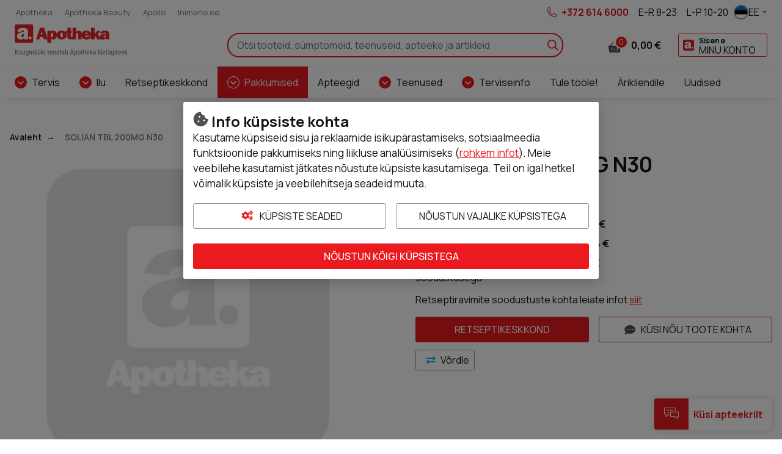

--- FILE ---
content_type: text/html; charset=UTF-8
request_url: https://www.apotheka.ee/solian-tbl-200mg-n30-pmm0030608ee
body_size: 20489
content:
<!doctype html>
<html lang="et">
    <head prefix="og: http://ogp.me/ns# fb: http://ogp.me/ns/fb# product: http://ogp.me/ns/product#">
                <meta charset="utf-8"/>
<meta name="title" content="SOLIAN TBL 200MG N30"/>
<meta name="description" content="Lisainformatsiooni saamiseks pidage nõu arsti või apteekriga ja enne ravimi kasutamist lugege ravimi pakendis olevat infolehte."/>
<meta name="robots" content="INDEX,FOLLOW"/>
<meta name="viewport" content="width=device-width, initial-scale=1"/>
<meta name="format-detection" content="telephone=no"/>
<title>SOLIAN TBL 200MG N30</title>
<link  rel="stylesheet" type="text/css"  media="all" href="https://www.apotheka.ee/static/version1768816527/frontend/Opus/apotheka/et_EE/MageMe_Core/css/styles.css" />
<link  rel="stylesheet" type="text/css"  media="all" href="https://www.apotheka.ee/static/version1768816527/frontend/Opus/apotheka/et_EE/MageMe_WebForms/css/styles.css" />
<link  rel="stylesheet" type="text/css"  media="all" href="https://www.apotheka.ee/static/version1768816527/frontend/Opus/apotheka/et_EE/Opus_RxChat/css/styles.css" />
<script  type="text/javascript"  src="https://www.apotheka.ee/static/version1768816527/frontend/Opus/apotheka/et_EE/Opus_GoogleTranslate/js/googleTranslateElementInit.min.js"></script>
<script  type="text/javascript"  src="https://www.apotheka.ee/static/version1768816527/frontend/Opus/apotheka/et_EE/Opus_GoogleTranslate/js/GoogleTranslateLanguageChangedGTMScript.js"></script>
<script  type="text/javascript"  src="https://www.apotheka.ee/static/version1768816527/frontend/Opus/apotheka/et_EE/Opus_Lazyload/js/lazyload.min.js"></script>
<link  rel="canonical" href="https://www.apotheka.ee/solian-tbl-200mg-n30-pmm0030608ee" />
<link  rel="icon" type="image/x-icon" href="https://www.apotheka.ee/media/favicon/default/favicon.ico" />
<link  rel="shortcut icon" type="image/x-icon" href="https://www.apotheka.ee/media/favicon/default/favicon.ico" />
<meta name="facebook-domain-verification" content="j0o3a5sgw7kvx0k5h4n5jdk8c1homg" />

<script>(function(a,s,y,n,c,h,i,d,e){s.className+=' '+y;h.start=1*new Date;h.end=i=function(){s.className=s.className.replace(RegExp(' ?'+y),'')};(a[n]=a[n]||[]).hide=h;setTimeout(function(){i();h.end=null},c);h.timeout=c;})(window,document.documentElement,'async-hide','dataLayer',4000,{'OPT-5VPV23J':true});</script>

<script src="https://www.googleoptimize.com/optimize.js?id=OPT-5VPV23J"></script>

<!--VfudIkg0cfLWvvM1SGouNcMFUMODKcFj-->

<style>




</style>            <script type="text/x-magento-init">
        {
            "*": {
                "Magento_PageCache/js/form-key-provider": {
                    "isPaginationCacheEnabled":
                        0                }
            }
        }
    </script>
    <div id="google_translate_element" style="display:none;"></div>
    <script>
        function googleTranslateElementInit() {
            new google.translate.TranslateElement(
                {
                    pageLanguage: "et",
                    includedLanguages: "en,ru,fi,lv,lt,no,sv,uk,de",
                    layout: google.translate.TranslateElement.InlineLayout.VERTICAL,
                    autoDisplay: false
                },
                "google_translate_element"
            );

            
        }
    </script>
<script>
            document.addEventListener("DOMContentLoaded", function() {
                new LazyLoad();
            });

            window.lazyLoadOptions = {
                threshold: 300,
                use_native: true,
                restore_on_error: true,
            };
        </script><script id="rx-js" type="text/javascript" src="https://rx.apotheka.ee/public-app/application.js?1768815996" defer></script>
<script>var LANGUAGE = 'et'</script>
<link type="text/css" rel="stylesheet" href="https://rx.apotheka.ee/public-app//assets/apotheka/css/styles.min.css?1768815996" /><link href="https://www.apotheka.ee/static/version1768816527/frontend/Opus/apotheka/et_EE/application.css?1768816301" rel="stylesheet"/>    <script type="text/x-magento-gdpr" data-consent="analytics">
            (function(h,o,t,j,a,r){
        h.hj=h.hj||function(){(h.hj.q=h.hj.q||[]).push(arguments)};
        h._hjSettings={hjid:1500699,hjsv:6};
        a=o.getElementsByTagName('head')[0];
        r=o.createElement('script');r.async=1;
        r.src=t+h._hjSettings.hjid+j+h._hjSettings.hjsv;
        a.appendChild(r);
    })(window,document,'https://static.hotjar.com/c/hotjar-','.js?sv=');    </script>
    <meta property="og:type" content="product" />
    <meta property="og:title" content="SOLIAN TBL 200MG N30" />
    <meta property="og:description" content="Tooteinfo lugemiseks avage palun pakendi infoleht.  
Lisainformatsiooni saamiseks pidage nõu arsti või apteekriga ja enne ravimi kasutamist lugege ravimi pakendis olevat infolehte." />
    <meta property="og:image" content="https://www.apotheka.ee/media/catalog/product/placeholder/default/no_image.png" />
    <meta property="og:url " content="https://www.apotheka.ee/solian-tbl-200mg-n30-pmm0030608ee" />
    <meta property="product:price:amount" content="18.58" />
    <meta property="product:price:currency" content="EUR" />
<script type="application/ld+json">[{"@context":"https:\/\/schema.org\/","@type":"Product","sku":"PMM0030608EE","name":"SOLIAN TBL 200MG N30","description":"Tooteinfo lugemiseks avage palun pakendi infoleht.  &lt;br \/&gt;\nLisainformatsiooni saamiseks pidage n\u00f5u arsti v\u00f5i apteekriga ja enne ravimi kasutamist lugege ravimi pakendis olevat infolehte.","image":"https:\/\/www.apotheka.ee\/media\/catalog\/product\/placeholder\/default\/no_image.png","offers":{"@type":"Offer","url":"https:\/\/www.apotheka.ee\/solian-tbl-200mg-n30-pmm0030608ee","price":18.58,"priceCurrency":"EUR","seller":{"@type":"Organization","name":"Apotheka"},"itemCondition":"https:\/\/schema.org\/NewCondition","availability":"https:\/\/schema.org\/InStock","priceValidUntil":"2027-01-21"},"brand":{"@type":"Brand","name":"SOLIAN"}},{"@context":"https:\/\/schema.org\/","@type":"BreadcrumbList","itemListElement":[{"@type":"ListItem","position":1,"name":"Avaleht","item":{"@type":"Thing","@id":"\/"}},{"@type":"ListItem","position":2,"name":"SOLIAN TBL 200MG N30","item":{"@type":"Thing","@id":"https:\/\/www.apotheka.ee\/solian-tbl-200mg-n30-pmm0030608ee"}}]}]</script>

    <!-- Google Tag Manager -->
    <script type="application/javascript" data-consent="analytics">

    window.useAlpiIdAsCustomerId = false;
    window.dataLayer = window.dataLayer || [];
    window.serverDataLayers = [];

    function gtag() {
        if (arguments.length === 1) {
            dataLayer.push(arguments[0]);
        } else {
            dataLayer.push(arguments);
        }
    }

    (function(w,d,s,l,i){w[l]=w[l]||[];w[l].push({'gtm.start':
    new Date().getTime(),event:'gtm.js'});var f=d.getElementsByTagName(s)[0],
    j=d.createElement(s),dl=l!='dataLayer'?'&l='+l:'';j.async=true;j.src=
    'https://www.googletagmanager.com/gtm.js?id='+i+dl;f.parentNode.insertBefore(j,f);
    })(window,document,'script','dataLayer','GTM-WM5L4G');

    </script>
    <!-- End Google Tag Manager -->
    </head>
    <body class="fontroot">
        <div data-component="nxDiscount" data-config='{&quot;inCart&quot;:0,&quot;onlyOneLabel&quot;:&quot;Lisa 1 tk&quot;,&quot;manyAreCheaper&quot;:&quot;Rohkem on soodsam&quot;,&quot;addMoreLabel&quot;:&quot;Lisa 2 tk&quot;,&quot;translationText&quot;:&quot;Soodustuse saamiseks pead lisama ostukorvi v\u00e4hemalt {discount_step} toodet. Kas soovid seda teha?&quot;}'></div>
<div data-component="gdprConsentPopup" data-config='{&quot;modalTitle&quot;:&quot;Info k\u00fcpsiste kohta&quot;,&quot;introText&quot;:&quot;Kasutame k\u00fcpsiseid sisu ja reklaamide isikup\u00e4rastamiseks, sotsiaalmeedia funktsioonide pakkumiseks ning liikluse anal\u00fc\u00fcsimiseks (&lt;a href=\&quot;https:\/\/www.apotheka.ee\/privacy-policy-cookie-restriction-mode\/\&quot;&gt;rohkem infot&lt;\/a&gt;). Meie veebilehe kasutamist j\u00e4tkates n\u00f5ustute k\u00fcpsiste kasutamisega. Teil on igal hetkel v\u00f5imalik k\u00fcpsiste ja veebilehitseja seadeid muuta.&quot;,&quot;isEnabled&quot;:true,&quot;isVisible&quot;:true,&quot;cookieSelection&quot;:[{&quot;id&quot;:&quot;1&quot;,&quot;code&quot;:&quot;necessary&quot;,&quot;name&quot;:&quot;Vajalikud&quot;,&quot;description&quot;:&quot;Vajalikud k\u00fcpsised v\u00f5imaldavad meie veebilehe p\u00f5hifunktsioonide toimimise, ilma nendeta leht ei t\u00f6\u00f6ta. Lisaks muudavad tekstifailid meie keskkonna Teie jaoks kasutajas\u00f5bralikumaks.&quot;,&quot;is_required&quot;:true},{&quot;id&quot;:&quot;2&quot;,&quot;code&quot;:&quot;preference&quot;,&quot;name&quot;:&quot;Eelistused&quot;,&quot;description&quot;:&quot;Eelistuste k\u00fcpsised aitavad meil meeles pidada Teie kui kasutaja eelistusi meie veebilehte k\u00fclastades, salvestades Teie kasutajaeelistusi, n\u00e4iteks kasutajanimi, keelevalik jms. Eelistuste k\u00fcpsised on vajalikud, muutmaks meie veebilehte kasutajamugavamaks.&quot;,&quot;is_required&quot;:false},{&quot;id&quot;:&quot;3&quot;,&quot;code&quot;:&quot;marketing&quot;,&quot;name&quot;:&quot;Turundus&quot;,&quot;description&quot;:&quot;Turunduse k\u00fcpsised v\u00f5imaldavad meil ja meie koost\u00f6\u00f6partneritel veebilehte Teile veel paremaks muuta, j\u00e4ttes meelde Teie eelistusi ning olla Teie jaoks isikup\u00e4rasem. Nendega n\u00f5ustudes n\u00e4ete pigem Teile sobivamaid ja suunatud reklaame.&quot;,&quot;is_required&quot;:false},{&quot;id&quot;:&quot;4&quot;,&quot;code&quot;:&quot;analytics&quot;,&quot;name&quot;:&quot;Statistilised-anal\u00fc\u00fctilised&quot;,&quot;description&quot;:&quot;Statistilised-anal\u00fc\u00fctilised k\u00fcpsised aitavad meil saada paremat infot meie veebilehe k\u00fclastamise ja selle kasutamise osas. Kasutaja poolt meile j\u00e4\u00e4vad andmed selle kategooria tekstifailidega on \u00fcldised.&quot;,&quot;is_required&quot;:false}],&quot;labels&quot;:{&quot;settingsLabel&quot;:&quot;K\u00fcpsiste seaded&quot;,&quot;agreeToAllLabel&quot;:&quot;N\u00f5ustun k\u00f5igi k\u00fcpsistega&quot;,&quot;agreeToSelectedLabel&quot;:&quot;N\u00f5ustun valitud k\u00fcpsistega&quot;,&quot;agreeToNecessaryLabel&quot;:&quot;N\u00f5ustun vajalike k\u00fcpsistega&quot;}}'></div>

<script>
    window.cookiesConfig = window.cookiesConfig || {};
    window.cookiesConfig.secure = true;
</script><div id="rx-chat-frame" class="rx-chat" style="display: none">
    <div class="rx-chat__frame">
        <div class="rx-chat__header">
            <div class="rx-chat__header-logo">
                <img src="https://www.apotheka.ee/static/version1768816527/frontend/Opus/apotheka/et_EE/images/rxchat/logo_skin1.svg" alt="" />
            </div>
            <div class="rx-chat__header-actions">
                <button class="action-minimize" onClick="dispatchMinimize()">
                    <svg xmlns="http://www.w3.org/2000/svg" height="16" width="16" class="" viewBox="0 0 512 512">
                        <path fill="#fff" d="M512 398H0v114h512z"></path>
                    </svg>
                </button>
                <button class="action-close" onClick="dispatchClose()">
                    <svg xmlns="http://www.w3.org/2000/svg" height="16" width="16" class="" viewBox="0 0 512 512">
                        <path fill="#fff" d="M512 431.2L336.8 256 512 80.8 431.2 0 256 175.2 80.8 0 0 80.8 175.2 256 0 431.2 80.8 512 256 336.8 431.2 512z"></path>
                    </svg>
                </button>
            </div>
        </div>

        <div id="rx-chat-container" class="rx-chat__container"></div>
    </div>
</div>
<script>
    function dispatchMinimize() {
        console.log('minimize trigger')
        window.sessionStorage.setItem('rx:chat:isOpen', '0');
        window.dispatchEvent(new Event('magento:rx:minimize'));
    }
    function dispatchClose() {
        console.log('close trigger')
        window.dispatchEvent(new Event('rx:chat:close'));
    }
</script>
<div data-component="gtagEvents"></div>
<!-- Google Tag Manager (noscript) -->
<noscript>
    <iframe src="https://www.googletagmanager.com/ns.html?id=GTM-WM5L4G" height="0" width="0" style="display:none;visibility:hidden"></iframe>
</noscript>
<!-- End Google Tag Manager (noscript) -->
<div class="scrollroot frame-epharma">
<a href="#main" class="skip-link">Liigu sisu juurde</a>
<div class="frame-epharma__pre-header"><div class="frame-epharma__pre-header__limiter">    <ul class="frame-epharma__pre-header__links">
                    <li>
                <a href="https://www.apotheka.ee">
                    <span class="label">Apotheka</span>
                </a>
            </li>
                    <li>
                <a href="https://www.apothekabeauty.ee" target="_blank">
                    <span class="label">Apotheka Beauty</span>
                </a>
            </li>
                    <li>
                <a href="https://www.apollo.ee" target="_blank">
                    <span class="label">Apollo</span>
                </a>
            </li>
                    <li>
                <a href="https://www.inimene.ee" target="_blank">
                    <span class="label">Inimene.ee</span>
                </a>
            </li>
            </ul>
<ul class="frame-epharma__pre-header__contacts">
        <li class="highlighted">
                    <span class="icon"><img src="https://www.apotheka.ee/static/version1768816527/frontend/Opus/apotheka/et_EE/images/icon_phone.svg" alt=""></span>
                <span class="label">
            <a href="tel:+3726146000" style="color: #EA1A1E;">+372 614 6000</a>        </span>
    </li>
    <li class="mobile-hide">
                <span class="label">
            <span aria-label="avatud päevadel">E-R 8-23</span>        </span>
    </li>
    <li class="mobile-hide">
                <span class="label">
            L-P 10-20        </span>
    </li>
    <li>
        <div class="frame-epharma__languages" data-component="languageSwitcher" data-hydrate></div>
    </li>
</ul>
</div></div><div id="stickyHeader" class="frame-epharma__header" data-component="header" data-config='{"revealMenu":true}'>
<div id="main-header"><div class="frame-epharma__header__primary"><div class="frame-epharma__header__limiter">

<a
    class="logo"    href="https://www.apotheka.ee/"
    title="Apotheka&#x20;Netiapteek"
    aria-label="Apotheka&#x20;Netiapteek">
    <img src="https://www.apotheka.ee/media/logo/websites/2/logo_et_.svg"
         title="Apotheka&#x20;Netiapteek"
         alt="Apotheka&#x20;Netiapteek"
            width="170"                />
</a>

<div class="search-desktop">
    <div class="search-desktop__content">
        <form class="search"
              data-subcomponent="search"
              data-hydrate
              data-config='{"iconSearch":"https:\/\/www.apotheka.ee\/static\/version1768816527\/frontend\/Opus\/apotheka\/et_EE\/images\/sprite_search.svg","iconClose":"https:\/\/www.apotheka.ee\/static\/version1768816527\/frontend\/Opus\/apotheka\/et_EE\/images\/sprite_close.svg","iconToggle":"https:\/\/www.apotheka.ee\/static\/version1768816527\/frontend\/Opus\/apotheka\/et_EE\/images\/icon_search.svg","label":"Otsi","placeholder":"Otsi tooteid, s\u00fcmptomeid, teenuseid, apteeke ja artikleid","action":"https:\/\/www.apotheka.ee\/catalogsearch\/result\/","output":"field","minQuery":"3","maxQuery":"128","showAllLabel":"N\u00e4ita k\u00f5iki tulemusi","isOverLoad":false,"activeLoyalPriceLabel":"Kliendikaardiga","startingFromLabel":"al.","isBarcodeSearchEnabled":true,"scanLabel":"Sk\u00e4nneeri toode","cancelLabel":"T\u00fchista","tryAgainLabel":"Proovi uuesti","barcodeNotFoundLabel":"Ribakood ei vasta \u00fchelegi tootele"}'
              action="https://www.apotheka.ee/catalogsearch/result/" method="get" role="search">
            <div class="search__input">
                <input aria-label="Otsi" type="text" autocomplete="off" name="q" value="" placeholder="Otsi tooteid, sümptomeid, teenuseid, apteeke ja artikleid"/>
                <button type="submit" class="icon search__submit"><img src="https://www.apotheka.ee/static/version1768816527/frontend/Opus/apotheka/et_EE/images/sprite_search.svg" alt="Otsi" /></button>
            </div>
        </form>
    </div>
</div>


<ul class="userhub">
        <li class="link-cart" data-subcomponent="cart" data-config='{"label":"Ostukorv","src":"https://www.apotheka.ee/static/version1768816527/frontend/Opus/apotheka/et_EE/images/sprite_cart.svg","href":"https://www.apotheka.ee/checkout/cart/"}' data-hydrate>
        <a href="https://www.apotheka.ee/checkout/cart/" class="mini-cart">
    <span class="icon">
        <img src="https://www.apotheka.ee/static/version1768816527/frontend/Opus/apotheka/et_EE/images/sprite_cart.svg" alt="Ostukorv"/>
        <span class="products">0</span>
    </span>
    <span class="label">Ostukorv</span>
    <span class="amount"><span class="price">0,00 €</span></span>
</a>


    </li>
            <li class="link-account" data-subcomponent="accessibleDrop" data-config='{"offset":"0, 0", "position": "bottom-right", "enforceFocus":true, "autoFocus": true, "popoverClassName":"user-menu-drop"}' data-hydrate>
        <a href="https://www.apotheka.ee/customer/account/login/referer/aHR0cHM6Ly93d3cuYXBvdGhla2EuZWUvc29saWFuLXRibC0yMDBtZy1uMzAtcG1tMDAzMDYwOGVl/" class="toggler" data-testid="header-account">
    <span class="icon"><img src="https://www.apotheka.ee/static/version1768816527/frontend/Opus/apotheka/et_EE/images/icon_loyalty.svg" alt="Minu konto"/></span>
    <span class="label 1">
                <span class="account-title">Sisene</span>
                <span class="account-subtitle">Minu konto</span>
    </span>
</a>
<ul>
            <li><a href="https://www.apotheka.ee/customer/account/login/referer/aHR0cHM6Ly93d3cuYXBvdGhla2EuZWUvc29saWFuLXRibC0yMDBtZy1uMzAtcG1tMDAzMDYwOGVl/">Sisene</a></li>
        <li><a href="https://www.apotheka.ee/customer/account/register/">Registreeru</a></li>
        </ul>
    </li>
    </ul>
<button class="menu-toggle">
    <img src="https://www.apotheka.ee/static/version1768816527/frontend/Opus/apotheka/et_EE/images/icon_menu.svg" alt="Menüü">Menüü</button>
</div></div><div class="frame-epharma__header__nav"><div class="frame-epharma__header__limiter">
<div class="site-menu" data-subcomponent="menu" data-hydrate data-config='{&quot;iconDrop&quot;:&quot;https:\/\/www.apotheka.ee\/static\/version1768816527\/frontend\/Opus\/apotheka\/et_EE\/images\/sprite_drop.svg&quot;,&quot;target&quot;:&quot;main-header&quot;,&quot;labelLeft&quot;:&quot;Previous&quot;,&quot;labelRight&quot;:&quot;Vormista tellimus&quot;,&quot;labelBack&quot;:&quot;Tagasi&quot;,&quot;labelViewAll&quot;:&quot;Vaata k\u00f5iki&quot;,&quot;transitionName&quot;:&quot;transition-from-bottom&quot;}'>
    <div class="site-menu__wrapper">
        <a href="#" class="menutoggler toggler">
            <span class="icon"><img src="https://www.apotheka.ee/static/version1768816527/frontend/Opus/apotheka/et_EE/images/icon_menu.svg" alt="Menüü"/></span>
            <span>Menüü</span>
        </a>
        <nav>
            <ul>
                <li><a href="https://www.apotheka.ee/tooted/tervis" class="group-heading " role="button">Tervis</a><ul class="multigroup"><li class="level-2"><a href="https://www.apotheka.ee/tooted/tervis/tervise-heaks" class="group-heading " role="button">Tervise heaks</a><ul><li class="level-3 mobile-hide tablet-hide"><a class="group-heading" role="button" href="https://www.apotheka.ee/tooted/tervis/tervise-heaks">Vaata kõiki</a></li><li class="level-3"><a href="https://www.apotheka.ee/tooted/tervis/tervise-heaks/eeterlikud-olid" class="group-heading " >Eeterlikud õlid</a></li> <li class="level-3"><a href="https://www.apotheka.ee/tooted/tervis/tervise-heaks/terviseamps" class="group-heading " >Terviseamps</a></li> <li class="level-3"><a href="https://www.apotheka.ee/tooted/tervis/tervise-heaks/homoopaatilised-preparaadid" class="group-heading " >Homöopaatilised preparaadid</a></li> <li class="level-3"><a href="https://www.apotheka.ee/tooted/tervis/tervise-heaks/allergia" class="group-heading " role="button">Allergia</a><ul><li class="level-4"><a href="https://www.apotheka.ee/tooted/tervis/tervise-heaks/allergia/allergiaravimid" class="group-heading " >Allergiaravimid</a></li> <li class="level-4"><a href="https://www.apotheka.ee/tooted/tervis/tervise-heaks/allergia/muud-abivahendid-allergikutele" class="group-heading " >Muud abivahendid allergikutele</a></li> </ul></li> <li class="level-3"><a href="https://www.apotheka.ee/tooted/tervis/tervise-heaks/kodused-testid" class="group-heading " role="button">Kodused testid</a><ul><li class="level-4"><a href="https://www.apotheka.ee/tooted/tervis/tervise-heaks/kodused-testid/tervisetestid" class="group-heading " >Tervisetestid</a></li> <li class="level-4"><a href="https://www.apotheka.ee/tooted/tervis/tervise-heaks/kodused-testid/analuusitopsid" class="group-heading " >Analüüsitopsid</a></li> <li class="level-4"><a href="https://www.apotheka.ee/tooted/tervis/tervise-heaks/kodused-testid/rasedustestid-ja-ovulatsioonitestid" class="group-heading " >Rasedustestid ja ovulatsioonitestid</a></li> </ul></li> <li class="level-3"><a href="https://www.apotheka.ee/tooted/tervis/tervise-heaks/teed-ja-droogid" class="group-heading " role="button">Teed ja droogid</a><ul><li class="level-4"><a href="https://www.apotheka.ee/tooted/tervis/tervise-heaks/teed-ja-droogid/droogid-ja-teesegud" class="group-heading " >Droogid ja teesegud</a></li> <li class="level-4"><a href="https://www.apotheka.ee/tooted/tervis/tervise-heaks/teed-ja-droogid/pakiteed" class="group-heading " >Pakiteed</a></li> </ul></li> <li class="level-3"><a href="https://www.apotheka.ee/tooted/tervis/tervise-heaks/silmadele" class="group-heading " role="button">Silmadele</a><ul><li class="level-4"><a href="https://www.apotheka.ee/tooted/tervis/tervise-heaks/silmadele/silmatilgad" class="group-heading " >Silmatilgad</a></li> <li class="level-4"><a href="https://www.apotheka.ee/tooted/tervis/tervise-heaks/silmadele/laatsede-hooldus" class="group-heading " >Läätsede hooldus</a></li> <li class="level-4"><a href="https://www.apotheka.ee/tooted/tervis/tervise-heaks/silmadele/vitamiinid-silmadele" class="group-heading " >Vitamiinid silmadele</a></li> </ul></li> <li class="level-3"><a href="https://www.apotheka.ee/tooted/tervis/tervise-heaks/korvadele" class="group-heading " role="button">Kõrvadele</a><ul><li class="level-4"><a href="https://www.apotheka.ee/tooted/tervis/tervise-heaks/korvadele/korvatropid" class="group-heading " >Kõrvatropid</a></li> <li class="level-4"><a href="https://www.apotheka.ee/tooted/tervis/tervise-heaks/korvadele/korvade-puhastamine" class="group-heading " >Kõrvade puhastamine</a></li> <li class="level-4"><a href="https://www.apotheka.ee/tooted/tervis/tervise-heaks/korvadele/muud-vahendid-korvadele" class="group-heading " >Muud vahendid kõrvadele</a></li> </ul></li> <li class="level-3"><a href="https://www.apotheka.ee/tooted/tervis/tervise-heaks/uni-ja-rahulik-meel" class="group-heading " role="button">Uni ja rahulik meel</a><ul><li class="level-4"><a href="https://www.apotheka.ee/tooted/tervis/tervise-heaks/uni-ja-rahulik-meel/taimsed-rahustid" class="group-heading " >Taimsed rahustid</a></li> <li class="level-4"><a href="https://www.apotheka.ee/tooted/tervis/tervise-heaks/uni-ja-rahulik-meel/melatoniin" class="group-heading " >Melatoniin</a></li> <li class="level-4"><a href="https://www.apotheka.ee/tooted/tervis/tervise-heaks/uni-ja-rahulik-meel/korvatropid-ja-norskamisvastased-vahendid" class="group-heading " >Kõrvatropid ja norskamisvastased vahendid</a></li> </ul></li> <li class="level-3"><a href="https://www.apotheka.ee/tooted/tervis/tervise-heaks/liigestele-ja-lihastele" class="group-heading " role="button">Liigestele ja lihastele</a><ul><li class="level-4"><a href="https://www.apotheka.ee/tooted/tervis/tervise-heaks/liigestele-ja-lihastele/glukosamiin" class="group-heading " >Glükosamiin</a></li> <li class="level-4"><a href="https://www.apotheka.ee/tooted/tervis/tervise-heaks/liigestele-ja-lihastele/magneesium" class="group-heading " >Magneesium</a></li> <li class="level-4"><a href="https://www.apotheka.ee/tooted/tervis/tervise-heaks/liigestele-ja-lihastele/teised-seespidised-preparaadid" class="group-heading " >Teised seespidised preparaadid</a></li> <li class="level-4"><a href="https://www.apotheka.ee/tooted/tervis/tervise-heaks/liigestele-ja-lihastele/valispidised-preparaadid" class="group-heading " >Välispidised preparaadid</a></li> </ul></li> <li class="level-3"><a href="https://www.apotheka.ee/tooted/tervis/tervise-heaks/tugisidemed-ja-ortoosid-ravipesu" class="group-heading " role="button">Tugisidemed ja ortoosid, ravipesu</a><ul><li class="level-4"><a href="https://www.apotheka.ee/tooted/tervis/tervise-heaks/tugisidemed-ja-ortoosid-ravipesu/ortoosid" class="group-heading " >Ortoosid</a></li> <li class="level-4"><a href="https://www.apotheka.ee/tooted/tervis/tervise-heaks/tugisidemed-ja-ortoosid-ravipesu/tugisidemed-ja-sporditeibid" class="group-heading " >Tugisidemed ja sporditeibid</a></li> <li class="level-4"><a href="https://www.apotheka.ee/tooted/tervis/tervise-heaks/tugisidemed-ja-ortoosid-ravipesu/vood" class="group-heading " >Vööd</a></li> <li class="level-4"><a href="https://www.apotheka.ee/tooted/tervis/tervise-heaks/tugisidemed-ja-ortoosid-ravipesu/tugipolvikud" class="group-heading " >Tugipõlvikud</a></li> <li class="level-4"><a href="https://www.apotheka.ee/tooted/tervis/tervise-heaks/tugisidemed-ja-ortoosid-ravipesu/tugisukad" class="group-heading " >Tugisukad</a></li> <li class="level-4"><a href="https://www.apotheka.ee/tooted/tervis/tervise-heaks/tugisidemed-ja-ortoosid-ravipesu/tugisukkpuksid" class="group-heading " >Tugisukkpüksid</a></li> </ul></li> </ul></li> <li class="level-2"><a href="https://www.apotheka.ee/tooted/tervis/kulmetus-ja-valu" class="group-heading " role="button">Külmetus ja valu</a><ul><li class="level-3 mobile-hide tablet-hide"><a class="group-heading" role="button" href="https://www.apotheka.ee/tooted/tervis/kulmetus-ja-valu">Vaata kõiki</a></li><li class="level-3"><a href="https://www.apotheka.ee/tooted/tervis/kulmetus-ja-valu/herpese-leevenduseks" class="group-heading " >Herpese leevenduseks</a></li> <li class="level-3"><a href="https://www.apotheka.ee/tooted/tervis/kulmetus-ja-valu/kulmetus" class="group-heading " role="button">Külmetus</a><ul><li class="level-4"><a href="https://www.apotheka.ee/tooted/tervis/kulmetus-ja-valu/kulmetus/kuumad-joogid-ning-tabletid-kulmetuse-vastu" class="group-heading " >Kuumad joogid ning tabletid külmetuse vastu</a></li> <li class="level-4"><a href="https://www.apotheka.ee/tooted/tervis/kulmetus-ja-valu/kulmetus/valispidised-vahendid-kulmetuse-vastu" class="group-heading " >Välispidised vahendid külmetuse vastu</a></li> </ul></li> <li class="level-3"><a href="https://www.apotheka.ee/tooted/tervis/kulmetus-ja-valu/koha" class="group-heading " role="button">Köha</a><ul><li class="level-4"><a href="https://www.apotheka.ee/tooted/tervis/kulmetus-ja-valu/koha/koharavimid" class="group-heading " >Köharavimid</a></li> <li class="level-4"><a href="https://www.apotheka.ee/tooted/tervis/kulmetus-ja-valu/koha/hingamisteedele" class="group-heading " >Hingamisteedele</a></li> </ul></li> <li class="level-3"><a href="https://www.apotheka.ee/tooted/tervis/kulmetus-ja-valu/kurgule" class="group-heading " role="button">Kurgule</a><ul><li class="level-4"><a href="https://www.apotheka.ee/tooted/tervis/kulmetus-ja-valu/kurgule/kurgutabletid-pastillid-ja-kommid" class="group-heading " >Kurgutabletid, -pastillid ja -kommid</a></li> <li class="level-4"><a href="https://www.apotheka.ee/tooted/tervis/kulmetus-ja-valu/kurgule/kurgupihustid-spreid-siirupid-ja-olid" class="group-heading " >Kurgupihustid, -spreid, -siirupid ja -õlid</a></li> </ul></li> <li class="level-3"><a href="https://www.apotheka.ee/tooted/tervis/kulmetus-ja-valu/nohu" class="group-heading " role="button">Nohu</a><ul><li class="level-4"><a href="https://www.apotheka.ee/tooted/tervis/kulmetus-ja-valu/nohu/nohutilgad-nohuspreid-ja-pulgad" class="group-heading " >Nohutilgad, nohuspreid ja -pulgad</a></li> <li class="level-4"><a href="https://www.apotheka.ee/tooted/tervis/kulmetus-ja-valu/nohu/merevesi-ja-fusioloogiline-lahus" class="group-heading " >Merevesi ja füsioloogiline lahus</a></li> <li class="level-4"><a href="https://www.apotheka.ee/tooted/tervis/kulmetus-ja-valu/nohu/nohutabletid-ja-siirupid" class="group-heading " >Nohutabletid ja -siirupid</a></li> <li class="level-4"><a href="https://www.apotheka.ee/tooted/tervis/kulmetus-ja-valu/nohu/kuivale-ninale" class="group-heading " >Kuivale ninale</a></li> <li class="level-4"><a href="https://www.apotheka.ee/tooted/tervis/kulmetus-ja-valu/nohu/taskuratikud" class="group-heading " >Taskurätikud</a></li> </ul></li> <li class="level-3"><a href="https://www.apotheka.ee/tooted/tervis/kulmetus-ja-valu/valuvaigistid-ja-palavikualandajad" class="group-heading " role="button">Valuvaigistid ja palavikualandajad</a><ul><li class="level-4"><a href="https://www.apotheka.ee/tooted/tervis/kulmetus-ja-valu/valuvaigistid-ja-palavikualandajad/aspiriin" class="group-heading " >Aspiriin</a></li> <li class="level-4"><a href="https://www.apotheka.ee/tooted/tervis/kulmetus-ja-valu/valuvaigistid-ja-palavikualandajad/ibuprofeen" class="group-heading " >Ibuprofeen</a></li> <li class="level-4"><a href="https://www.apotheka.ee/tooted/tervis/kulmetus-ja-valu/valuvaigistid-ja-palavikualandajad/paratsetamool" class="group-heading " >Paratsetamool</a></li> <li class="level-4"><a href="https://www.apotheka.ee/tooted/tervis/kulmetus-ja-valu/valuvaigistid-ja-palavikualandajad/valuvaigistid-lastele" class="group-heading " >Valuvaigistid lastele</a></li> <li class="level-4"><a href="https://www.apotheka.ee/tooted/tervis/kulmetus-ja-valu/valuvaigistid-ja-palavikualandajad/valuvaigistavad-geelid-salvid-ja-plaastrid" class="group-heading " >Valuvaigistavad geelid, -salvid ja -plaastrid</a></li> <li class="level-4"><a href="https://www.apotheka.ee/tooted/tervis/kulmetus-ja-valu/valuvaigistid-ja-palavikualandajad/muud-valuvaigistid" class="group-heading " >Muud valuvaigistid</a></li> <li class="level-4"><a href="https://www.apotheka.ee/tooted/tervis/kulmetus-ja-valu/valuvaigistid-ja-palavikualandajad/termomeetrid" class="group-heading " >Termomeetrid</a></li> </ul></li> <li class="level-3"><a href="https://www.apotheka.ee/tooted/tervis/kulmetus-ja-valu/immuunsus" class="group-heading " role="button">Immuunsus</a><ul><li class="level-4"><a href="https://www.apotheka.ee/tooted/tervis/kulmetus-ja-valu/immuunsus/punane-paevakubar" class="group-heading " >Punane päevakübar</a></li> <li class="level-4"><a href="https://www.apotheka.ee/tooted/tervis/kulmetus-ja-valu/immuunsus/c-vitamiin" class="group-heading " >C-vitamiin</a></li> <li class="level-4"><a href="https://www.apotheka.ee/tooted/tervis/kulmetus-ja-valu/immuunsus/immuunsuse-toeks" class="group-heading " >Immuunsuse toeks</a></li> </ul></li> </ul></li> <li class="level-2"><a href="https://www.apotheka.ee/tooted/tervis/vitamiinid-ja-mineraalained" class="group-heading " role="button">Vitamiinid ja mineraalained</a><ul><li class="level-3 mobile-hide tablet-hide"><a class="group-heading" role="button" href="https://www.apotheka.ee/tooted/tervis/vitamiinid-ja-mineraalained">Vaata kõiki</a></li><li class="level-3"><a href="https://www.apotheka.ee/tooted/tervis/vitamiinid-ja-mineraalained/vitamiinid" class="group-heading " role="button">Vitamiinid</a><ul><li class="level-4"><a href="https://www.apotheka.ee/tooted/tervis/vitamiinid-ja-mineraalained/vitamiinid/a-vitamiin-beetakaroteen" class="group-heading " >A vitamiin (beetakaroteen)</a></li> <li class="level-4"><a href="https://www.apotheka.ee/tooted/tervis/vitamiinid-ja-mineraalained/vitamiinid/b-ruhma-vitamiinid" class="group-heading " >B-rühma vitamiinid</a></li> <li class="level-4"><a href="https://www.apotheka.ee/tooted/tervis/vitamiinid-ja-mineraalained/vitamiinid/c-vitamiin" class="group-heading " >C-vitamiin</a></li> <li class="level-4"><a href="https://www.apotheka.ee/tooted/tervis/vitamiinid-ja-mineraalained/vitamiinid/d-ja-e-vitamiin" class="group-heading " >D vitamiin ja E vitamiin</a></li> <li class="level-4"><a href="https://www.apotheka.ee/tooted/tervis/vitamiinid-ja-mineraalained/vitamiinid/kollageen" class="group-heading " >Kollageen</a></li> <li class="level-4"><a href="https://www.apotheka.ee/tooted/tervis/vitamiinid-ja-mineraalained/vitamiinid/multivitamiinid" class="group-heading " >Multivitamiinid</a></li> <li class="level-4"><a href="https://www.apotheka.ee/tooted/tervis/vitamiinid-ja-mineraalained/vitamiinid/vitamiinid-naistele" class="group-heading " >Vitamiinid naistele</a></li> <li class="level-4"><a href="https://www.apotheka.ee/tooted/tervis/vitamiinid-ja-mineraalained/vitamiinid/vitamiinid-lastele" class="group-heading " >Vitamiinid lastele</a></li> <li class="level-4"><a href="https://www.apotheka.ee/tooted/tervis/vitamiinid-ja-mineraalained/vitamiinid/vitamiinid-meestele" class="group-heading " >Vitamiinid meestele</a></li> <li class="level-4"><a href="https://www.apotheka.ee/tooted/tervis/vitamiinid-ja-mineraalained/vitamiinid/vitamiinid-diabeetikutele" class="group-heading " >Vitamiinid diabeetikutele</a></li> <li class="level-4"><a href="https://www.apotheka.ee/tooted/tervis/vitamiinid-ja-mineraalained/vitamiinid/vitamiinid-juustele-kuuntele-ja-nahale" class="group-heading " >Vitamiinid juustele, küüntele ja nahale</a></li> <li class="level-4"><a href="https://www.apotheka.ee/tooted/tervis/vitamiinid-ja-mineraalained/vitamiinid/vitamiinid-rasedatele" class="group-heading " >Vitamiinid rasedatele</a></li> <li class="level-4"><a href="https://www.apotheka.ee/tooted/tervis/vitamiinid-ja-mineraalained/vitamiinid/vitamiinid-seenioritele" class="group-heading " >Vitamiinid seenioritele</a></li> </ul></li> <li class="level-3"><a href="https://www.apotheka.ee/tooted/tervis/vitamiinid-ja-mineraalained/mineraalained" class="group-heading " role="button">Mineraalained</a><ul><li class="level-4"><a href="https://www.apotheka.ee/tooted/tervis/vitamiinid-ja-mineraalained/mineraalained/kaltsium" class="group-heading " >Kaltsium</a></li> <li class="level-4"><a href="https://www.apotheka.ee/tooted/tervis/vitamiinid-ja-mineraalained/mineraalained/raud" class="group-heading " >Raud</a></li> <li class="level-4"><a href="https://www.apotheka.ee/tooted/tervis/vitamiinid-ja-mineraalained/mineraalained/magneesium" class="group-heading " >Magneesium</a></li> <li class="level-4"><a href="https://www.apotheka.ee/tooted/tervis/vitamiinid-ja-mineraalained/mineraalained/tsink-ja-seleen" class="group-heading " >Tsink ja seleen</a></li> <li class="level-4"><a href="https://www.apotheka.ee/tooted/tervis/vitamiinid-ja-mineraalained/mineraalained/muud-mineraalained" class="group-heading " >Muud mineraalained</a></li> </ul></li> <li class="level-3"><a href="https://www.apotheka.ee/tooted/tervis/vitamiinid-ja-mineraalained/immuunsus" class="group-heading " role="button">Immuunsus</a><ul><li class="level-4"><a href="https://www.apotheka.ee/tooted/tervis/vitamiinid-ja-mineraalained/immuunsus/c-vitamiin" class="group-heading " >C-vitamiin</a></li> <li class="level-4"><a href="https://www.apotheka.ee/tooted/tervis/vitamiinid-ja-mineraalained/immuunsus/punane-paevakubar" class="group-heading " >Punane päevakübar</a></li> <li class="level-4"><a href="https://www.apotheka.ee/tooted/tervis/vitamiinid-ja-mineraalained/immuunsus/immuunsuse-toeks" class="group-heading " >Immuunsuse toeks</a></li> </ul></li> <li class="level-3"><a href="https://www.apotheka.ee/tooted/tervis/vitamiinid-ja-mineraalained/toonikumid-ja-malu" class="group-heading " role="button">Toonikumid ja mälu</a><ul><li class="level-4"><a href="https://www.apotheka.ee/tooted/tervis/vitamiinid-ja-mineraalained/toonikumid-ja-malu/malu-turgutuseks" class="group-heading " >Mälu turgutuseks</a></li> <li class="level-4"><a href="https://www.apotheka.ee/tooted/tervis/vitamiinid-ja-mineraalained/toonikumid-ja-malu/toonust-tostvad-preparaadid" class="group-heading " >Toonust tõstvad preparaadid</a></li> </ul></li> </ul></li> <li class="level-2"><a href="https://www.apotheka.ee/tooted/tervis/sudame-ja-veresoonkonna-toeks" class="group-heading " role="button">Südame ja veresoonkonna toeks</a><ul><li class="level-3 mobile-hide tablet-hide"><a class="group-heading" role="button" href="https://www.apotheka.ee/tooted/tervis/sudame-ja-veresoonkonna-toeks">Vaata kõiki</a></li><li class="level-3"><a href="https://www.apotheka.ee/tooted/tervis/sudame-ja-veresoonkonna-toeks/sudamele" class="group-heading " role="button">Südamele</a><ul><li class="level-4"><a href="https://www.apotheka.ee/tooted/tervis/sudame-ja-veresoonkonna-toeks/sudamele/koensuum-q10" class="group-heading " >Koensüüm Q10</a></li> <li class="level-4"><a href="https://www.apotheka.ee/tooted/tervis/sudame-ja-veresoonkonna-toeks/sudamele/sudameaspiriinid" class="group-heading " >Südameaspiriinid</a></li> <li class="level-4"><a href="https://www.apotheka.ee/tooted/tervis/sudame-ja-veresoonkonna-toeks/sudamele/punane-riis" class="group-heading " >Punane riis</a></li> <li class="level-4"><a href="https://www.apotheka.ee/tooted/tervis/sudame-ja-veresoonkonna-toeks/sudamele/muud-preparaadid-sudamele" class="group-heading " >Muud preparaadid südamele</a></li> </ul></li> <li class="level-3"><a href="https://www.apotheka.ee/tooted/tervis/sudame-ja-veresoonkonna-toeks/kalaolid-ja-oomega-rasvhapped" class="group-heading " role="button">Kalaõlid ja oomega-rasvhapped</a><ul><li class="level-4"><a href="https://www.apotheka.ee/tooted/tervis/sudame-ja-veresoonkonna-toeks/kalaolid-ja-oomega-rasvhapped/oomega-rasvhapped" class="group-heading " >Oomega-rasvhapped</a></li> <li class="level-4"><a href="https://www.apotheka.ee/tooted/tervis/sudame-ja-veresoonkonna-toeks/kalaolid-ja-oomega-rasvhapped/kalamaksaolid" class="group-heading " >Kalamaksaõlid</a></li> <li class="level-4"><a href="https://www.apotheka.ee/tooted/tervis/sudame-ja-veresoonkonna-toeks/kalaolid-ja-oomega-rasvhapped/kalaolid" class="group-heading " >Kalaõlid</a></li> </ul></li> <li class="level-3"><a href="https://www.apotheka.ee/tooted/tervis/sudame-ja-veresoonkonna-toeks/veenidele" class="group-heading " role="button">Veenidele</a><ul><li class="level-4"><a href="https://www.apotheka.ee/tooted/tervis/sudame-ja-veresoonkonna-toeks/veenidele/valispidiseks-kasutamiseks" class="group-heading " >Välispidiseks kasutamiseks</a></li> <li class="level-4"><a href="https://www.apotheka.ee/tooted/tervis/sudame-ja-veresoonkonna-toeks/veenidele/seespidiseks-kasutamiseks" class="group-heading " >Seespidiseks kasutamiseks</a></li> </ul></li> </ul></li> <li class="level-2"><a href="https://www.apotheka.ee/tooted/tervis/kohu-heaolu-ja-dieeditooted" class="group-heading " role="button">Kõhu heaolu ja dieeditooted</a><ul><li class="level-3 mobile-hide tablet-hide"><a class="group-heading" role="button" href="https://www.apotheka.ee/tooted/tervis/kohu-heaolu-ja-dieeditooted">Vaata kõiki</a></li><li class="level-3"><a href="https://www.apotheka.ee/tooted/tervis/kohu-heaolu-ja-dieeditooted/piimhappebakterid" class="group-heading " >Piimhappebakterid</a></li> <li class="level-3"><a href="https://www.apotheka.ee/tooted/tervis/kohu-heaolu-ja-dieeditooted/iiveldus-ja-oksendamine" class="group-heading " >Iiveldus ja oksendamine</a></li> <li class="level-3"><a href="https://www.apotheka.ee/tooted/tervis/kohu-heaolu-ja-dieeditooted/korvetised-ja-haavandid" class="group-heading " >Kõrvetised ja haavandid</a></li> <li class="level-3"><a href="https://www.apotheka.ee/tooted/tervis/kohu-heaolu-ja-dieeditooted/suhkruasendajad" class="group-heading " >Suhkruasendajad</a></li> <li class="level-3"><a href="https://www.apotheka.ee/tooted/tervis/kohu-heaolu-ja-dieeditooted/sapi-ja-maksa-tervis" class="group-heading " >Sapi ja maksa tervis</a></li> <li class="level-3"><a href="https://www.apotheka.ee/tooted/tervis/kohu-heaolu-ja-dieeditooted/kohule" class="group-heading " role="button">Kõhule</a><ul><li class="level-4"><a href="https://www.apotheka.ee/tooted/tervis/kohu-heaolu-ja-dieeditooted/kohule/kohulahtisus" class="group-heading " >Kõhulahtisus</a></li> <li class="level-4"><a href="https://www.apotheka.ee/tooted/tervis/kohu-heaolu-ja-dieeditooted/kohule/kohukinnisus" class="group-heading " >Kõhukinnisus</a></li> <li class="level-4"><a href="https://www.apotheka.ee/tooted/tervis/kohu-heaolu-ja-dieeditooted/kohule/kohupuhitus-ja-valu" class="group-heading " >Kõhupuhitus ja valu</a></li> </ul></li> <li class="level-3"><a href="https://www.apotheka.ee/tooted/tervis/kohu-heaolu-ja-dieeditooted/seedimisele" class="group-heading " role="button">Seedimisele</a><ul><li class="level-4"><a href="https://www.apotheka.ee/tooted/tervis/kohu-heaolu-ja-dieeditooted/seedimisele/seedimist-soodustav" class="group-heading " >Seedimist soodustav</a></li> <li class="level-4"><a href="https://www.apotheka.ee/tooted/tervis/kohu-heaolu-ja-dieeditooted/seedimisele/dieeditooted" class="group-heading " >Dieeditooted</a></li> <li class="level-4"><a href="https://www.apotheka.ee/tooted/tervis/kohu-heaolu-ja-dieeditooted/seedimisele/kiudained" class="group-heading " >Kiudained</a></li> </ul></li> </ul></li> <li class="level-2"><a href="https://www.apotheka.ee/tooted/tervis/esmaabi-ja-poetusvahendid" class="group-heading " role="button">Esmaabi ja põetusvahendid</a><ul><li class="level-3 mobile-hide tablet-hide"><a class="group-heading" role="button" href="https://www.apotheka.ee/tooted/tervis/esmaabi-ja-poetusvahendid">Vaata kõiki</a></li><li class="level-3"><a href="https://www.apotheka.ee/tooted/tervis/esmaabi-ja-poetusvahendid/vatt-ja-marli" class="group-heading " >Vatt ja marli</a></li> <li class="level-3"><a href="https://www.apotheka.ee/tooted/tervis/esmaabi-ja-poetusvahendid/eritoit" class="group-heading " >Eritoit</a></li> <li class="level-3"><a href="https://www.apotheka.ee/tooted/tervis/esmaabi-ja-poetusvahendid/esmaabi-ja-kaitsevahendid" class="group-heading " role="button">Esmaabi ja kaitsevahendid</a><ul><li class="level-4"><a href="https://www.apotheka.ee/tooted/tervis/esmaabi-ja-poetusvahendid/esmaabi-ja-kaitsevahendid/kulmageelid-kulma-ja-kuumakotid" class="group-heading " >Külmageelid, külma- ja kuumakotid</a></li> <li class="level-4"><a href="https://www.apotheka.ee/tooted/tervis/esmaabi-ja-poetusvahendid/esmaabi-ja-kaitsevahendid/kindad" class="group-heading " >Kindad</a></li> <li class="level-4"><a href="https://www.apotheka.ee/tooted/tervis/esmaabi-ja-poetusvahendid/esmaabi-ja-kaitsevahendid/kaitsemaskid" class="group-heading " >Kaitsemaskid</a></li> <li class="level-4"><a href="https://www.apotheka.ee/tooted/tervis/esmaabi-ja-poetusvahendid/esmaabi-ja-kaitsevahendid/esmaabikomplektid-ja-vahendid" class="group-heading " >Esmaabikomplektid ja vahendid</a></li> </ul></li> <li class="level-3"><a href="https://www.apotheka.ee/tooted/tervis/esmaabi-ja-poetusvahendid/puhastus-ja-desinfektsioon" class="group-heading " role="button">Puhastus ja desinfektsioon</a><ul><li class="level-4"><a href="https://www.apotheka.ee/tooted/tervis/esmaabi-ja-poetusvahendid/puhastus-ja-desinfektsioon/antiseptikumid" class="group-heading " >Antiseptikumid</a></li> <li class="level-4"><a href="https://www.apotheka.ee/tooted/tervis/esmaabi-ja-poetusvahendid/puhastus-ja-desinfektsioon/haavapuhastus" class="group-heading " >Haavapuhastus</a></li> <li class="level-4"><a href="https://www.apotheka.ee/tooted/tervis/esmaabi-ja-poetusvahendid/puhastus-ja-desinfektsioon/pindade-puhastus" class="group-heading " >Pindade puhastus</a></li> </ul></li> <li class="level-3"><a href="https://www.apotheka.ee/tooted/tervis/esmaabi-ja-poetusvahendid/haavasalvid-geelid-ja-liimid" class="group-heading " role="button">Haavasalvid, -geelid ja -liimid</a><ul><li class="level-4"><a href="https://www.apotheka.ee/tooted/tervis/esmaabi-ja-poetusvahendid/haavasalvid-geelid-ja-liimid/poletushaavad" class="group-heading " >Põletushaavad</a></li> <li class="level-4"><a href="https://www.apotheka.ee/tooted/tervis/esmaabi-ja-poetusvahendid/haavasalvid-geelid-ja-liimid/haavaliimid" class="group-heading " >Haavaliimid</a></li> <li class="level-4"><a href="https://www.apotheka.ee/tooted/tervis/esmaabi-ja-poetusvahendid/haavasalvid-geelid-ja-liimid/haavasalvid-ja-haavageelid" class="group-heading " >Haavasalvid ja haavageelid</a></li> <li class="level-4"><a href="https://www.apotheka.ee/tooted/tervis/esmaabi-ja-poetusvahendid/haavasalvid-geelid-ja-liimid/armihooldus" class="group-heading " >Armihooldus</a></li> <li class="level-4"><a href="https://www.apotheka.ee/tooted/tervis/esmaabi-ja-poetusvahendid/haavasalvid-geelid-ja-liimid/suuhaavanditele" class="group-heading " >Suuhaavanditele</a></li> </ul></li> <li class="level-3"><a href="https://www.apotheka.ee/tooted/tervis/esmaabi-ja-poetusvahendid/haavasidemed-tampoonid-ja-padjad" class="group-heading " role="button">Haavasidemed, -tampoonid ja -padjad</a><ul><li class="level-4"><a href="https://www.apotheka.ee/tooted/tervis/esmaabi-ja-poetusvahendid/haavasidemed-tampoonid-ja-padjad/haavatampoonid" class="group-heading " >Haavatampoonid</a></li> <li class="level-4"><a href="https://www.apotheka.ee/tooted/tervis/esmaabi-ja-poetusvahendid/haavasidemed-tampoonid-ja-padjad/haavapadjad" class="group-heading " >Haavapadjad</a></li> <li class="level-4"><a href="https://www.apotheka.ee/tooted/tervis/esmaabi-ja-poetusvahendid/haavasidemed-tampoonid-ja-padjad/haavasidemed" class="group-heading " >Haavasidemed</a></li> <li class="level-4"><a href="https://www.apotheka.ee/tooted/tervis/esmaabi-ja-poetusvahendid/haavasidemed-tampoonid-ja-padjad/kinnitus-ja-vorksidemed" class="group-heading " >Kinnitus- ja võrksidemed</a></li> </ul></li> <li class="level-3"><a href="https://www.apotheka.ee/tooted/tervis/esmaabi-ja-poetusvahendid/plaastrid" class="group-heading " role="button">Plaastrid</a><ul><li class="level-4"><a href="https://www.apotheka.ee/tooted/tervis/esmaabi-ja-poetusvahendid/plaastrid/villiplaastrid" class="group-heading " >Villiplaastrid</a></li> <li class="level-4"><a href="https://www.apotheka.ee/tooted/tervis/esmaabi-ja-poetusvahendid/plaastrid/rullplaastrid" class="group-heading " >Rullplaastrid</a></li> <li class="level-4"><a href="https://www.apotheka.ee/tooted/tervis/esmaabi-ja-poetusvahendid/plaastrid/silikoonplaastrid" class="group-heading " >Silikoonplaastrid</a></li> <li class="level-4"><a href="https://www.apotheka.ee/tooted/tervis/esmaabi-ja-poetusvahendid/plaastrid/steriilsed-plaastrid" class="group-heading " >Steriilsed plaastrid</a></li> <li class="level-4"><a href="https://www.apotheka.ee/tooted/tervis/esmaabi-ja-poetusvahendid/plaastrid/plaastrid-koigile" class="group-heading " >Plaastrid kõigile</a></li> </ul></li> <li class="level-3"><a href="https://www.apotheka.ee/tooted/tervis/esmaabi-ja-poetusvahendid/poetusvahendid" class="group-heading " role="button">Põetusvahendid</a><ul><li class="level-4"><a href="https://www.apotheka.ee/tooted/tervis/esmaabi-ja-poetusvahendid/poetusvahendid/fikseerivad-puksid" class="group-heading " >Fikseerivad püksid</a></li> <li class="level-4"><a href="https://www.apotheka.ee/tooted/tervis/esmaabi-ja-poetusvahendid/poetusvahendid/aluslinad" class="group-heading " >Aluslinad</a></li> <li class="level-4"><a href="https://www.apotheka.ee/tooted/tervis/esmaabi-ja-poetusvahendid/poetusvahendid/mahkmed-ja-sidemed" class="group-heading " >Mähkmed ja sidemed</a></li> <li class="level-4"><a href="https://www.apotheka.ee/tooted/tervis/esmaabi-ja-poetusvahendid/poetusvahendid/nahahooldus" class="group-heading " >Nahahooldus</a></li> </ul></li> <li class="level-3"><a href="https://www.apotheka.ee/tooted/tervis/esmaabi-ja-poetusvahendid/putukatorjeks" class="group-heading " role="button">Putukatõrjeks</a><ul><li class="level-4"><a href="https://www.apotheka.ee/tooted/tervis/esmaabi-ja-poetusvahendid/putukatorjeks/putuka-hammustustele" class="group-heading " >Putuka hammustustele</a></li> <li class="level-4"><a href="https://www.apotheka.ee/tooted/tervis/esmaabi-ja-poetusvahendid/putukatorjeks/saase-ja-puugitorje" class="group-heading " >Sääse- ja puugitõrje</a></li> </ul></li> </ul></li> <li class="level-2"><a href="https://www.apotheka.ee/tooted/tervis/seadmed-ja-tarvikud" class="group-heading " role="button">Seadmed ja tarvikud</a><ul><li class="level-3 mobile-hide tablet-hide"><a class="group-heading" role="button" href="https://www.apotheka.ee/tooted/tervis/seadmed-ja-tarvikud">Vaata kõiki</a></li><li class="level-3"><a href="https://www.apotheka.ee/tooted/tervis/seadmed-ja-tarvikud/sustlad" class="group-heading " >Süstlad</a></li> <li class="level-3"><a href="https://www.apotheka.ee/tooted/tervis/seadmed-ja-tarvikud/glukomeetri-testribad-noelad-ja-lantsetid" class="group-heading " >Glükomeetri testribad, nõelad ja lantsetid</a></li> <li class="level-3"><a href="https://www.apotheka.ee/tooted/tervis/seadmed-ja-tarvikud/kaitsevahendid" class="group-heading " role="button">Kaitsevahendid</a><ul><li class="level-4"><a href="https://www.apotheka.ee/tooted/tervis/seadmed-ja-tarvikud/kaitsevahendid/kindad" class="group-heading " >Kindad</a></li> <li class="level-4"><a href="https://www.apotheka.ee/tooted/tervis/seadmed-ja-tarvikud/kaitsevahendid/kaitsemaskid" class="group-heading " >Kaitsemaskid</a></li> </ul></li> <li class="level-3"><a href="https://www.apotheka.ee/tooted/tervis/seadmed-ja-tarvikud/meditsiiniseadmed" class="group-heading " role="button">Meditsiiniseadmed</a><ul><li class="level-4"><a href="https://www.apotheka.ee/tooted/tervis/seadmed-ja-tarvikud/meditsiiniseadmed/inhalaatorid" class="group-heading " >Inhalaatorid</a></li> <li class="level-4"><a href="https://www.apotheka.ee/tooted/tervis/seadmed-ja-tarvikud/meditsiiniseadmed/vererohuaparaadid" class="group-heading " >Vererõhuaparaadid</a></li> <li class="level-4"><a href="https://www.apotheka.ee/tooted/tervis/seadmed-ja-tarvikud/meditsiiniseadmed/termomeetrid" class="group-heading " >Termomeetrid</a></li> <li class="level-4"><a href="https://www.apotheka.ee/tooted/tervis/seadmed-ja-tarvikud/meditsiiniseadmed/muud-seadmed" class="group-heading " >Muud seadmed</a></li> </ul></li> <li class="level-3"><a href="https://www.apotheka.ee/tooted/tervis/seadmed-ja-tarvikud/meditsiinitarvikud" class="group-heading " role="button">Meditsiinitarvikud</a><ul><li class="level-4"><a href="https://www.apotheka.ee/tooted/tervis/seadmed-ja-tarvikud/meditsiinitarvikud/patareid" class="group-heading " >Patareid</a></li> <li class="level-4"><a href="https://www.apotheka.ee/tooted/tervis/seadmed-ja-tarvikud/meditsiinitarvikud/muud-tarvikud" class="group-heading " >Muud tarvikud</a></li> </ul></li> </ul></li> <li class="level-2"><a href="https://www.apotheka.ee/tooted/tervis/suuhooldus" class="group-heading " role="button">Suuhooldus</a><ul><li class="level-3 mobile-hide tablet-hide"><a class="group-heading" role="button" href="https://www.apotheka.ee/tooted/tervis/suuhooldus">Vaata kõiki</a></li><li class="level-3"><a href="https://www.apotheka.ee/tooted/tervis/suuhooldus/herpese-leevenduseks" class="group-heading " >Herpese leevenduseks</a></li> <li class="level-3"><a href="https://www.apotheka.ee/tooted/tervis/suuhooldus/huultehooldus" class="group-heading " >Huultehooldus</a></li> <li class="level-3"><a href="https://www.apotheka.ee/tooted/tervis/suuhooldus/suuhaavandite-ja-igemete-jaoks" class="group-heading " >Suuhaavandite ja igemete jaoks</a></li> <li class="level-3"><a href="https://www.apotheka.ee/tooted/tervis/suuhooldus/proteesiliimid-ja-hooldusvahendid" class="group-heading " >Proteesiliimid- ja hooldusvahendid</a></li> <li class="level-3"><a href="https://www.apotheka.ee/tooted/tervis/suuhooldus/hambapastad" class="group-heading " role="button">Hambapastad</a><ul><li class="level-4"><a href="https://www.apotheka.ee/tooted/tervis/suuhooldus/hambapastad/hambapastad" class="group-heading " >Hambapastad</a></li> <li class="level-4"><a href="https://www.apotheka.ee/tooted/tervis/suuhooldus/hambapastad/hambapastad-lastele" class="group-heading " >Hambapastad lastele</a></li> </ul></li> <li class="level-3"><a href="https://www.apotheka.ee/tooted/tervis/suuhooldus/hambaharjad-vaheharjad-ja-niidid" class="group-heading " role="button">Hambaharjad, -vaheharjad ja -niidid</a><ul><li class="level-4"><a href="https://www.apotheka.ee/tooted/tervis/suuhooldus/hambaharjad-vaheharjad-ja-niidid/hambaharjad" class="group-heading " >Hambaharjad</a></li> <li class="level-4"><a href="https://www.apotheka.ee/tooted/tervis/suuhooldus/hambaharjad-vaheharjad-ja-niidid/hambaharjad-lastele" class="group-heading " >Hambaharjad lastele</a></li> <li class="level-4"><a href="https://www.apotheka.ee/tooted/tervis/suuhooldus/hambaharjad-vaheharjad-ja-niidid/elektrilised-hambaharjad-ja-tarvikud" class="group-heading " >Elektrilised hambaharjad ja tarvikud</a></li> <li class="level-4"><a href="https://www.apotheka.ee/tooted/tervis/suuhooldus/hambaharjad-vaheharjad-ja-niidid/hambavaheharjad" class="group-heading " >Hambavaheharjad</a></li> <li class="level-4"><a href="https://www.apotheka.ee/tooted/tervis/suuhooldus/hambaharjad-vaheharjad-ja-niidid/hambaniidid" class="group-heading " >Hambaniidid</a></li> </ul></li> <li class="level-3"><a href="https://www.apotheka.ee/tooted/tervis/suuhooldus/suuveed-ja-varskendajad" class="group-heading " role="button">Suuveed ja -värskendajad</a><ul><li class="level-4"><a href="https://www.apotheka.ee/tooted/tervis/suuhooldus/suuveed-ja-varskendajad/suuveed" class="group-heading " >Suuveed</a></li> <li class="level-4"><a href="https://www.apotheka.ee/tooted/tervis/suuhooldus/suuveed-ja-varskendajad/suuvarskendajad" class="group-heading " >Suuvärskendajad</a></li> </ul></li> <li class="level-3"><a href="https://www.apotheka.ee/tooted/tervis/suuhooldus/hammaste-valgendus" class="group-heading " >Hammaste valgendus</a></li> <li class="level-3"><a href="https://www.apotheka.ee/tooted/tervis/suuhooldus/muud-vahendid" class="group-heading " >Muud vahendid</a></li> </ul></li> <li class="level-2"><a href="https://www.apotheka.ee/tooted/tervis/delikaatne" class="group-heading " role="button">Delikaatne</a><ul><li class="level-3 mobile-hide tablet-hide"><a class="group-heading" role="button" href="https://www.apotheka.ee/tooted/tervis/delikaatne">Vaata kõiki</a></li><li class="level-3"><a href="https://www.apotheka.ee/tooted/tervis/delikaatne/hemorroidid" class="group-heading " >Hemorroidid</a></li> <li class="level-3"><a href="https://www.apotheka.ee/tooted/tervis/delikaatne/poie-ja-neerude-tervis" class="group-heading " >Põie ja neerude tervis</a></li> <li class="level-3"><a href="https://www.apotheka.ee/tooted/tervis/delikaatne/seksuaaltervis" class="group-heading " role="button">Seksuaaltervis</a><ul><li class="level-4"><a href="https://www.apotheka.ee/tooted/tervis/delikaatne/seksuaaltervis/rasestumisvastased-vahendid-sos-pillid" class="group-heading " >Rasestumisvastased vahendid, SOS-pillid</a></li> <li class="level-4"><a href="https://www.apotheka.ee/tooted/tervis/delikaatne/seksuaaltervis/vahendid-naistele-ja-meestele" class="group-heading " >Vahendid naistele ja meestele</a></li> <li class="level-4"><a href="https://www.apotheka.ee/tooted/tervis/delikaatne/seksuaaltervis/libestid" class="group-heading " >Libestid</a></li> </ul></li> <li class="level-3"><a href="https://www.apotheka.ee/tooted/tervis/delikaatne/naistele" class="group-heading " role="button">Naistele</a><ul><li class="level-4"><a href="https://www.apotheka.ee/tooted/tervis/delikaatne/naistele/menopaus" class="group-heading " >Menopaus</a></li> <li class="level-4"><a href="https://www.apotheka.ee/tooted/tervis/delikaatne/naistele/premenstruaalne-sundroom" class="group-heading " >Premenstruaalne sündroom</a></li> <li class="level-4"><a href="https://www.apotheka.ee/tooted/tervis/delikaatne/naistele/vahendid-naistele" class="group-heading " >Vahendid naistele</a></li> </ul></li> <li class="level-3"><a href="https://www.apotheka.ee/tooted/tervis/delikaatne/meestele" class="group-heading " role="button">Meestele</a><ul><li class="level-4"><a href="https://www.apotheka.ee/tooted/tervis/delikaatne/meestele/potentsile" class="group-heading " >Potentsile</a></li> <li class="level-4"><a href="https://www.apotheka.ee/tooted/tervis/delikaatne/meestele/eesnaarme-vaevused" class="group-heading " >Eesnäärme vaevused</a></li> </ul></li> <li class="level-3"><a href="https://www.apotheka.ee/tooted/tervis/delikaatne/intiimhugieen" class="group-heading " role="button">Intiimhügieen</a><ul><li class="level-4"><a href="https://www.apotheka.ee/tooted/tervis/delikaatne/intiimhugieen/intiimpiirkonna-probleemid" class="group-heading " >Intiimpiirkonna probleemid</a></li> <li class="level-4"><a href="https://www.apotheka.ee/tooted/tervis/delikaatne/intiimhugieen/intiimpesugeelid" class="group-heading " >Intiimpesugeelid</a></li> <li class="level-4"><a href="https://www.apotheka.ee/tooted/tervis/delikaatne/intiimhugieen/pesukaitsmed-ja-tampoonid" class="group-heading " >Pesukaitsmed ja tampoonid</a></li> </ul></li> <li class="level-3"><a href="https://www.apotheka.ee/tooted/tervis/delikaatne/kohu-heaolu" class="group-heading " role="button">Kõhu heaolu</a><ul><li class="level-4"><a href="https://www.apotheka.ee/tooted/tervis/delikaatne/kohu-heaolu/kohukinnisus" class="group-heading " >Kõhukinnisus</a></li> <li class="level-4"><a href="https://www.apotheka.ee/tooted/tervis/delikaatne/kohu-heaolu/kohulahtisus" class="group-heading " >Kõhulahtisus</a></li> <li class="level-4"><a href="https://www.apotheka.ee/tooted/tervis/delikaatne/kohu-heaolu/kohupuhitus-ja-valu" class="group-heading " >Kõhupuhitus ja valu</a></li> <li class="level-4"><a href="https://www.apotheka.ee/tooted/tervis/delikaatne/kohu-heaolu/piimhappebakterid" class="group-heading " >Piimhappebakterid</a></li> </ul></li> <li class="level-3"><a href="https://www.apotheka.ee/tooted/tervis/delikaatne/nahamured" class="group-heading " role="button">Nahamured</a><ul><li class="level-4"><a href="https://www.apotheka.ee/tooted/tervis/delikaatne/nahamured/konnasilm-ja-soolatuugas" class="group-heading " >Konnasilm ja soolatüügas</a></li> <li class="level-4"><a href="https://www.apotheka.ee/tooted/tervis/delikaatne/nahamured/sugelised" class="group-heading " >Sügelised</a></li> <li class="level-4"><a href="https://www.apotheka.ee/tooted/tervis/delikaatne/nahamured/nahaseen" class="group-heading " >Nahaseen</a></li> <li class="level-4"><a href="https://www.apotheka.ee/tooted/tervis/delikaatne/nahamured/kuuneseen" class="group-heading " >Küüneseen</a></li> <li class="level-4"><a href="https://www.apotheka.ee/tooted/tervis/delikaatne/nahamured/nahamoodustised" class="group-heading " >Nahamoodustised</a></li> <li class="level-4"><a href="https://www.apotheka.ee/tooted/tervis/delikaatne/nahamured/taid-ja-tingud" class="group-heading " >Täid ja tingud</a></li> </ul></li> <li class="level-3"><a href="https://www.apotheka.ee/tooted/tervis/delikaatne/suitsetamine-ja-alkohol" class="group-heading " role="button">Suitsetamine ja alkohol</a><ul><li class="level-4"><a href="https://www.apotheka.ee/tooted/tervis/delikaatne/suitsetamine-ja-alkohol/pohmelli-vastu" class="group-heading " >Pohmelli vastu</a></li> <li class="level-4"><a href="https://www.apotheka.ee/tooted/tervis/delikaatne/suitsetamine-ja-alkohol/suitsetamisest-loobumine" class="group-heading " >Suitsetamisest loobumine</a></li> </ul></li> <li class="level-3"><a href="https://www.apotheka.ee/tooted/tervis/delikaatne/testid" class="group-heading " role="button">Kodused testid</a><ul><li class="level-4"><a href="https://www.apotheka.ee/tooted/tervis/delikaatne/testid/tervisetestid" class="group-heading " >Tervisetestid</a></li> <li class="level-4"><a href="https://www.apotheka.ee/tooted/tervis/delikaatne/testid/analuusitopsid" class="group-heading " >Analüüsitopsid</a></li> <li class="level-4"><a href="https://www.apotheka.ee/tooted/tervis/delikaatne/testid/rasedustestid-ja-ovulatsioonitestid" class="group-heading " >Rasedustestid ja ovulatsioonitestid</a></li> </ul></li> </ul></li> <li class="level-2"><a href="https://www.apotheka.ee/tooted/tervis/ema-ja-laps" class="group-heading " role="button">Ema ja laps</a><ul><li class="level-3 mobile-hide tablet-hide"><a class="group-heading" role="button" href="https://www.apotheka.ee/tooted/tervis/ema-ja-laps">Vaata kõiki</a></li><li class="level-3"><a href="https://www.apotheka.ee/tooted/tervis/ema-ja-laps/ammaemand-soovitab-koik-vajalik-emale-ja-beebile" class="group-heading " >Ämmaemanda soovitused: kõik vajalik emale ja beebile</a></li> <li class="level-3"><a href="https://www.apotheka.ee/tooted/tervis/ema-ja-laps/lapse-tervis" class="group-heading " role="button">Lapse tervis</a><ul><li class="level-4"><a href="https://www.apotheka.ee/tooted/tervis/ema-ja-laps/lapse-tervis/palavik-ja-valu" class="group-heading " >Palavik ja valu</a></li> <li class="level-4"><a href="https://www.apotheka.ee/tooted/tervis/ema-ja-laps/lapse-tervis/d-vitamiin-lastele" class="group-heading " >D-vitamiin lastele</a></li> <li class="level-4"><a href="https://www.apotheka.ee/tooted/tervis/ema-ja-laps/lapse-tervis/vitamiinid-lastele" class="group-heading " >Vitamiinid lastele</a></li> <li class="level-4"><a href="https://www.apotheka.ee/tooted/tervis/ema-ja-laps/lapse-tervis/piimapulbrid" class="group-heading " >Piimapulbrid</a></li> </ul></li> <li class="level-3"><a href="https://www.apotheka.ee/tooted/tervis/ema-ja-laps/mahkmed-ja-tarvikud" class="group-heading " role="button">Mähkmed ja tarvikud</a><ul><li class="level-4"><a href="https://www.apotheka.ee/tooted/tervis/ema-ja-laps/mahkmed-ja-tarvikud/mahkmed-ja-aluslinad" class="group-heading " >Mähkmed ja aluslinad</a></li> <li class="level-4"><a href="https://www.apotheka.ee/tooted/tervis/ema-ja-laps/mahkmed-ja-tarvikud/niisked-puhastuslapid" class="group-heading " >Niisked puhastuslapid</a></li> <li class="level-4"><a href="https://www.apotheka.ee/tooted/tervis/ema-ja-laps/mahkmed-ja-tarvikud/tarvikud" class="group-heading " >Tarvikud</a></li> </ul></li> <li class="level-3"><a href="https://www.apotheka.ee/tooted/tervis/ema-ja-laps/laste-nahahooldus" class="group-heading " role="button">Laste nahahooldus</a><ul><li class="level-4"><a href="https://www.apotheka.ee/tooted/tervis/ema-ja-laps/laste-nahahooldus/kehakreemid-olid-ja-piimad" class="group-heading " >Kehakreemid, -õlid ja -piimad</a></li> <li class="level-4"><a href="https://www.apotheka.ee/tooted/tervis/ema-ja-laps/laste-nahahooldus/mahkmepiirkonna-hooldus" class="group-heading " >Mähkmepiirkonna hooldus</a></li> <li class="level-4"><a href="https://www.apotheka.ee/tooted/tervis/ema-ja-laps/laste-nahahooldus/pesemisvahendid" class="group-heading " >Pesemisvahendid</a></li> <li class="level-4"><a href="https://www.apotheka.ee/tooted/tervis/ema-ja-laps/laste-nahahooldus/tuulerouged" class="group-heading " >Tuulerõuged</a></li> <li class="level-4"><a href="https://www.apotheka.ee/tooted/tervis/ema-ja-laps/laste-nahahooldus/paikesekaitse-lastele" class="group-heading " >Päikesekaitse lastele</a></li> <li class="level-4"><a href="https://www.apotheka.ee/tooted/tervis/ema-ja-laps/laste-nahahooldus/tarvikud" class="group-heading " >Tarvikud</a></li> </ul></li> <li class="level-3"><a href="https://www.apotheka.ee/tooted/tervis/ema-ja-laps/lutid-ja-lutipudelid" class="group-heading " role="button">Lutid ja lutipudelid</a><ul><li class="level-4"><a href="https://www.apotheka.ee/tooted/tervis/ema-ja-laps/lutid-ja-lutipudelid/lutipudelid-ja-pudelilutid" class="group-heading " >Lutipudelid ja pudelilutid</a></li> <li class="level-4"><a href="https://www.apotheka.ee/tooted/tervis/ema-ja-laps/lutid-ja-lutipudelid/lutid" class="group-heading " >Lutid</a></li> </ul></li> <li class="level-3"><a href="https://www.apotheka.ee/tooted/tervis/ema-ja-laps/emale" class="group-heading " role="button">Emale</a><ul><li class="level-4"><a href="https://www.apotheka.ee/tooted/tervis/ema-ja-laps/emale/rindade-hooldus-ja-rinnapumbad" class="group-heading " >Rindade hooldus ja rinnapumbad</a></li> <li class="level-4"><a href="https://www.apotheka.ee/tooted/tervis/ema-ja-laps/emale/imetavale-emale" class="group-heading " >Imetavale emale</a></li> <li class="level-4"><a href="https://www.apotheka.ee/tooted/tervis/ema-ja-laps/emale/venitusarmide-vastu" class="group-heading " >Venitusarmide vastu</a></li> </ul></li> </ul></li> <li class="level-2"><a href="https://www.apotheka.ee/tooted/tervis/lemmikloom" class="group-heading " role="button">Lemmikloom</a><ul><li class="level-3 mobile-hide tablet-hide"><a class="group-heading" role="button" href="https://www.apotheka.ee/tooted/tervis/lemmikloom">Vaata kõiki</a></li><li class="level-3"><a href="https://www.apotheka.ee/tooted/tervis/lemmikloom/kass" class="group-heading " role="button">Kass</a><ul><li class="level-4"><a href="https://www.apotheka.ee/tooted/tervis/lemmikloom/kass/kassi-valisparasiitide-torje" class="group-heading " >Kassi välisparasiitide tõrje</a></li> <li class="level-4"><a href="https://www.apotheka.ee/tooted/tervis/lemmikloom/kass/kassi-siseparasiitide-torje" class="group-heading " >Kassi siseparasiitide tõrje</a></li> <li class="level-4"><a href="https://www.apotheka.ee/tooted/tervis/lemmikloom/kass/toidulisandid" class="group-heading " >Toidulisandid</a></li> <li class="level-4"><a href="https://www.apotheka.ee/tooted/tervis/lemmikloom/kass/silmade-ja-korvahooldus" class="group-heading " >Silmade- ja kõrvahooldus</a></li> <li class="level-4"><a href="https://www.apotheka.ee/tooted/tervis/lemmikloom/kass/suuhooldus" class="group-heading " >Suuhooldus</a></li> <li class="level-4"><a href="https://www.apotheka.ee/tooted/tervis/lemmikloom/kass/haavahooldus" class="group-heading " >Haavahooldus</a></li> <li class="level-4"><a href="https://www.apotheka.ee/tooted/tervis/lemmikloom/kass/naha-ja-karvahooldus" class="group-heading " >Naha- ja karvahooldus</a></li> <li class="level-4"><a href="https://www.apotheka.ee/tooted/tervis/lemmikloom/kass/seedimine" class="group-heading " >Seedimine</a></li> <li class="level-4"><a href="https://www.apotheka.ee/tooted/tervis/lemmikloom/kass/muu" class="group-heading " >Muu</a></li> </ul></li> <li class="level-3"><a href="https://www.apotheka.ee/tooted/tervis/lemmikloom/koer" class="group-heading " role="button">Koer</a><ul><li class="level-4"><a href="https://www.apotheka.ee/tooted/tervis/lemmikloom/koer/koera-valisparasiitide-torje" class="group-heading " >Koera välisparasiitide tõrje</a></li> <li class="level-4"><a href="https://www.apotheka.ee/tooted/tervis/lemmikloom/koer/koera-siseparasiitide-torje" class="group-heading " >Koera siseparasiitide tõrje</a></li> <li class="level-4"><a href="https://www.apotheka.ee/tooted/tervis/lemmikloom/koer/toidulisandid" class="group-heading " >Toidulisandid</a></li> <li class="level-4"><a href="https://www.apotheka.ee/tooted/tervis/lemmikloom/koer/silmade-ja-korvahooldus" class="group-heading " >Silmade- ja kõrvahooldus</a></li> <li class="level-4"><a href="https://www.apotheka.ee/tooted/tervis/lemmikloom/koer/suuhooldus" class="group-heading " >Suuhooldus</a></li> <li class="level-4"><a href="https://www.apotheka.ee/tooted/tervis/lemmikloom/koer/haavahooldus" class="group-heading " >Haavahooldus</a></li> <li class="level-4"><a href="https://www.apotheka.ee/tooted/tervis/lemmikloom/koer/naha-ja-karvahooldus" class="group-heading " >Naha- ja karvahooldus</a></li> <li class="level-4"><a href="https://www.apotheka.ee/tooted/tervis/lemmikloom/koer/seedimine" class="group-heading " >Seedimine</a></li> <li class="level-4"><a href="https://www.apotheka.ee/tooted/tervis/lemmikloom/koer/muu" class="group-heading " >Muu</a></li> </ul></li> <li class="level-3"><a href="https://www.apotheka.ee/tooted/tervis/lemmikloom/hobune" class="group-heading " >Hobune</a></li> <li class="level-3"><a href="https://www.apotheka.ee/tooted/tervis/lemmikloom/muud" class="group-heading " >Muud</a></li> </ul></li> <li class="level-2"><a href="https://www.apotheka.ee/tooted/tervis/brandilehed" class="group-heading " role="button">Brändilehed</a><ul><li class="level-3 mobile-hide tablet-hide"><a class="group-heading" role="button" href="https://www.apotheka.ee/tooted/tervis/brandilehed">Vaata kõiki</a></li><li class="level-3"><a href="https://www.apotheka.ee/tooted/tervis/brandilehed/apotheka-tooted" class="group-heading " role="button">Apotheka omatooted </a><ul><li class="level-4"><a href="https://www.apotheka.ee/tooted/tervis/brandilehed/apotheka-tooted/apotheka-omatooted-poetus" class="group-heading " >Apotheka omatooted: põetus</a></li> <li class="level-4"><a href="https://www.apotheka.ee/tooted/tervis/brandilehed/apotheka-tooted/apotheka-omatooted-teed" class="group-heading " >Apotheka omatooted: teed</a></li> <li class="level-4"><a href="https://www.apotheka.ee/tooted/tervis/brandilehed/apotheka-tooted/apotheka-omatooted-kreemid-ja-salvid" class="group-heading " >Apotheka omatooted: kreemid ja salvid</a></li> <li class="level-4"><a href="https://www.apotheka.ee/tooted/tervis/brandilehed/apotheka-tooted/apotheka-omatooted-rasedustestid" class="group-heading " >Apotheka omatooted: rasedustestid </a></li> <li class="level-4"><a href="https://www.apotheka.ee/tooted/tervis/brandilehed/apotheka-tooted/apotheka-omatooted-vitamiinid-ja-mineraalid" class="group-heading " >Apotheka omatooted: vitamiinid ja mineraalid</a></li> </ul></li> <li class="level-3"><a href="https://www.apotheka.ee/tooted/tervis/brandilehed/apropos" class="group-heading " >Apropos</a></li> <li class="level-3"><a href="https://www.apotheka.ee/tooted/tervis/brandilehed/aptamil" class="group-heading " >Aptamil</a></li> <li class="level-3"><a href="https://www.apotheka.ee/tooted/tervis/brandilehed/avent" class="group-heading " >Avent</a></li> <li class="level-3"><a href="https://www.apotheka.ee/tooted/tervis/brandilehed/bertils" class="group-heading " >Bertils</a></li> <li class="level-3"><a href="https://www.apotheka.ee/tooted/tervis/brandilehed/biofarmaatsia" class="group-heading " >Biofarmacija</a></li> <li class="level-3"><a href="https://www.apotheka.ee/tooted/tervis/brandilehed/bio-sari" class="group-heading " >Pharma Nord</a></li> <li class="level-3"><a href="https://www.apotheka.ee/tooted/tervis/brandilehed/dexcom" class="group-heading " >Dexcom</a></li> <li class="level-3"><a href="https://www.apotheka.ee/tooted/tervis/brandilehed/doppelherz" class="group-heading " >Doppelherz</a></li> <li class="level-3"><a href="https://www.apotheka.ee/tooted/tervis/brandilehed/ecosh" class="group-heading " >Ecosh</a></li> <li class="level-3"><a href="https://www.apotheka.ee/tooted/tervis/brandilehed/fjord-strong-omega-3" class="group-heading " >Fjord Strong Omega-3</a></li> <li class="level-3"><a href="https://www.apotheka.ee/tooted/tervis/brandilehed/formula-nature" class="group-heading " >Formula Nature</a></li> <li class="level-3"><a href="https://www.apotheka.ee/tooted/tervis/brandilehed/formula-vitale" class="group-heading " >Formula Vitale</a></li> <li class="level-3"><a href="https://www.apotheka.ee/tooted/tervis/brandilehed/hartmann" class="group-heading " >Hartmann</a></li> <li class="level-3"><a href="https://www.apotheka.ee/tooted/tervis/brandilehed/new-nordic" class="group-heading " >New Nordic</a></li> <li class="level-3"><a href="https://www.apotheka.ee/tooted/tervis/brandilehed/nuk" class="group-heading " >NUK</a></li> <li class="level-3"><a href="https://www.apotheka.ee/tooted/tervis/brandilehed/nordaid" class="group-heading " >Nordaid</a></li> <li class="level-3"><a href="https://www.apotheka.ee/tooted/tervis/brandilehed/provisor" class="group-heading " >Provisor</a></li> <li class="level-3"><a href="https://www.apotheka.ee/tooted/tervis/brandilehed/room" class="group-heading " >RÕÕM</a></li> <li class="level-3"><a href="https://www.apotheka.ee/tooted/tervis/brandilehed/seni" class="group-heading " >Seni</a></li> <li class="level-3"><a href="https://www.apotheka.ee/tooted/tervis/brandilehed/tervisepuramiid" class="group-heading " >Tervisepüramiid</a></li> <li class="level-3"><a href="https://www.apotheka.ee/tooted/tervis/brandilehed/walmark" class="group-heading " >Walmark</a></li> </ul></li> </ul></li> <li><a href="https://www.apotheka.ee/tooted/ilu" class="group-heading " role="button">Ilu</a><ul class="multigroup"><li class="level-2"><a href="https://www.apotheka.ee/tooted/ilu/nagu" class="group-heading " role="button">Nägu</a><ul><li class="level-3 mobile-hide tablet-hide"><a class="group-heading" role="button" href="https://www.apotheka.ee/tooted/ilu/nagu">Vaata kõiki</a></li><li class="level-3"><a href="https://www.apotheka.ee/tooted/ilu/nagu/huultehooldus" class="group-heading " >Huultehooldus</a></li> <li class="level-3"><a href="https://www.apotheka.ee/tooted/ilu/nagu/naohooldus-meestele" class="group-heading " >Näohooldus meestele</a></li> <li class="level-3"><a href="https://www.apotheka.ee/tooted/ilu/nagu/probleemsele-nahale" class="group-heading " >Probleemsele nahale</a></li> <li class="level-3"><a href="https://www.apotheka.ee/tooted/ilu/nagu/punetav-tundlik-nahk" class="group-heading " >Punetav ja tundlik nahk</a></li> <li class="level-3"><a href="https://www.apotheka.ee/tooted/ilu/nagu/naokreemid" class="group-heading " role="button">Näokreemid</a><ul><li class="level-4"><a href="https://www.apotheka.ee/tooted/ilu/nagu/naokreemid/paevakreemid" class="group-heading " >Päevakreemid</a></li> <li class="level-4"><a href="https://www.apotheka.ee/tooted/ilu/nagu/naokreemid/ookreemid" class="group-heading " >Öökreemid</a></li> </ul></li> <li class="level-3"><a href="https://www.apotheka.ee/tooted/ilu/nagu/naopuhastus" class="group-heading " role="button">Näopuhastus</a><ul><li class="level-4"><a href="https://www.apotheka.ee/tooted/ilu/nagu/naopuhastus/naopuhastusvahendid" class="group-heading " >Näopuhastusvahendid</a></li> <li class="level-4"><a href="https://www.apotheka.ee/tooted/ilu/nagu/naopuhastus/naoveed-ja-toonikud" class="group-heading " >Näoveed ja toonikud</a></li> <li class="level-4"><a href="https://www.apotheka.ee/tooted/ilu/nagu/naopuhastus/naokoorijad" class="group-heading " >Näokoorijad</a></li> </ul></li> <li class="level-3"><a href="https://www.apotheka.ee/tooted/ilu/nagu/naohooldus" class="group-heading " role="button">Näohooldus</a><ul><li class="level-4"><a href="https://www.apotheka.ee/tooted/ilu/nagu/naohooldus/naoseerumid" class="group-heading " >Näoseerumid</a></li> <li class="level-4"><a href="https://www.apotheka.ee/tooted/ilu/nagu/naohooldus/naomaskid" class="group-heading " >Näomaskid</a></li> <li class="level-4"><a href="https://www.apotheka.ee/tooted/ilu/nagu/naohooldus/pigmendilaigud" class="group-heading " >Pigmendilaigud</a></li> <li class="level-4"><a href="https://www.apotheka.ee/tooted/ilu/nagu/naohooldus/iluampullid" class="group-heading " >Iluampullid</a></li> </ul></li> <li class="level-3"><a href="https://www.apotheka.ee/tooted/ilu/nagu/silmadele" class="group-heading " role="button">Silmadele</a><ul><li class="level-4"><a href="https://www.apotheka.ee/tooted/ilu/nagu/silmadele/silmakreemid-ja-seerumid" class="group-heading " >Silmakreemid ja -seerumid</a></li> <li class="level-4"><a href="https://www.apotheka.ee/tooted/ilu/nagu/silmadele/ripsmehooldus" class="group-heading " >Ripsmehooldus</a></li> <li class="level-4"><a href="https://www.apotheka.ee/tooted/ilu/nagu/silmadele/maskid-silmaumbrusele" class="group-heading " >Maskid silmaümbrusele</a></li> </ul></li> <li class="level-3"><a href="https://www.apotheka.ee/tooted/ilu/nagu/paike" class="group-heading " role="button">Päike</a><ul><li class="level-4"><a href="https://www.apotheka.ee/tooted/ilu/nagu/paike/paevitusjargsed-tooted" class="group-heading " >Päevitusjärgsed tooted</a></li> <li class="level-4"><a href="https://www.apotheka.ee/tooted/ilu/nagu/paike/paikesekaitse-naole" class="group-heading " >Päikesekaitse näole</a></li> </ul></li> </ul></li> <li class="level-2"><a href="https://www.apotheka.ee/tooted/ilu/keha" class="group-heading " role="button">Keha</a><ul><li class="level-3 mobile-hide tablet-hide"><a class="group-heading" role="button" href="https://www.apotheka.ee/tooted/ilu/keha">Vaata kõiki</a></li><li class="level-3"><a href="https://www.apotheka.ee/tooted/ilu/keha/deodorandid" class="group-heading " >Deodorandid</a></li> <li class="level-3"><a href="https://www.apotheka.ee/tooted/ilu/keha/depilatsioon" class="group-heading " >Depilatsioon</a></li> <li class="level-3"><a href="https://www.apotheka.ee/tooted/ilu/keha/pesemisvahendid" class="group-heading " role="button">Pesemisvahendid</a><ul><li class="level-4"><a href="https://www.apotheka.ee/tooted/ilu/keha/pesemisvahendid/dusigeelid-ja-olid" class="group-heading " >Dušigeelid ja -õlid</a></li> <li class="level-4"><a href="https://www.apotheka.ee/tooted/ilu/keha/pesemisvahendid/seebid-ja-vedelseebid" class="group-heading " >Seebid ja vedelseebid</a></li> <li class="level-4"><a href="https://www.apotheka.ee/tooted/ilu/keha/pesemisvahendid/kehakoorijad" class="group-heading " >Kehakoorijad</a></li> </ul></li> <li class="level-3"><a href="https://www.apotheka.ee/tooted/ilu/keha/kehahooldus-meestele" class="group-heading " >Kehahooldus meestele</a></li> <li class="level-3"><a href="https://www.apotheka.ee/tooted/ilu/keha/kehakreemid-ja-olid" class="group-heading " role="button">Kehakreemid ja -õlid</a><ul><li class="level-4"><a href="https://www.apotheka.ee/tooted/ilu/keha/kehakreemid-ja-olid/kehakreemid" class="group-heading " >Kehakreemid</a></li> <li class="level-4"><a href="https://www.apotheka.ee/tooted/ilu/keha/kehakreemid-ja-olid/kehaolid" class="group-heading " >Kehaõlid</a></li> </ul></li> <li class="level-3"><a href="https://www.apotheka.ee/tooted/ilu/keha/kate-ja-kuuntehooldus" class="group-heading " role="button">Käte ja küüntehooldus</a><ul><li class="level-4"><a href="https://www.apotheka.ee/tooted/ilu/keha/kate-ja-kuuntehooldus/kate-ja-kuunekreemid" class="group-heading " >Käte- ja küünekreemid</a></li> <li class="level-4"><a href="https://www.apotheka.ee/tooted/ilu/keha/kate-ja-kuuntehooldus/kuunehooldusvahendid" class="group-heading " >Küünehooldusvahendid</a></li> <li class="level-4"><a href="https://www.apotheka.ee/tooted/ilu/keha/kate-ja-kuuntehooldus/manikuuritarbed" class="group-heading " >Maniküüritarbed</a></li> </ul></li> <li class="level-3"><a href="https://www.apotheka.ee/tooted/ilu/keha/jalahooldus" class="group-heading " role="button">Jalahooldus</a><ul><li class="level-4"><a href="https://www.apotheka.ee/tooted/ilu/keha/jalahooldus/jaladeodorandid-ja-antiseptika" class="group-heading " >Jaladeodorandid ja antiseptika</a></li> <li class="level-4"><a href="https://www.apotheka.ee/tooted/ilu/keha/jalahooldus/jalakreemid" class="group-heading " >Jalakreemid</a></li> <li class="level-4"><a href="https://www.apotheka.ee/tooted/ilu/keha/jalahooldus/sisetallad-ja-toed-jalgadele" class="group-heading " >Sisetallad ja toed jalgadele</a></li> </ul></li> <li class="level-3"><a href="https://www.apotheka.ee/tooted/ilu/keha/delikaatne" class="group-heading " role="button">Delikaatne</a><ul><li class="level-4"><a href="https://www.apotheka.ee/tooted/ilu/keha/delikaatne/intiimhooldus" class="group-heading " >Intiimhooldus</a></li> <li class="level-4"><a href="https://www.apotheka.ee/tooted/ilu/keha/delikaatne/konnasilm-ja-soolatuugas" class="group-heading " >Konnasilm ja soolatüügas</a></li> <li class="level-4"><a href="https://www.apotheka.ee/tooted/ilu/keha/delikaatne/kuuneseen" class="group-heading " >Küüneseen</a></li> <li class="level-4"><a href="https://www.apotheka.ee/tooted/ilu/keha/delikaatne/nahaseen" class="group-heading " >Nahaseen</a></li> <li class="level-4"><a href="https://www.apotheka.ee/tooted/ilu/keha/delikaatne/sugelised" class="group-heading " >Sügelised</a></li> <li class="level-4"><a href="https://www.apotheka.ee/tooted/ilu/keha/delikaatne/nahamoodustised" class="group-heading " >Nahamoodustised</a></li> </ul></li> </ul></li> <li class="level-2"><a href="https://www.apotheka.ee/tooted/ilu/juuksed" class="group-heading " role="button">Juuksed</a><ul><li class="level-3 mobile-hide tablet-hide"><a class="group-heading" role="button" href="https://www.apotheka.ee/tooted/ilu/juuksed">Vaata kõiki</a></li><li class="level-3"><a href="https://www.apotheka.ee/tooted/ilu/juuksed/sampoonid" class="group-heading " >Šampoonid</a></li> <li class="level-3"><a href="https://www.apotheka.ee/tooted/ilu/juuksed/juuksepalsamid-ja-maskid" class="group-heading " >Juuksepalsamid ja -maskid</a></li> <li class="level-3"><a href="https://www.apotheka.ee/tooted/ilu/juuksed/juuksehooldus-meestele" class="group-heading " >Juuksehooldus meestele</a></li> <li class="level-3"><a href="https://www.apotheka.ee/tooted/ilu/juuksed/juuksehooldusvahendid" class="group-heading " role="button">Juuksehooldusvahendid</a><ul><li class="level-4"><a href="https://www.apotheka.ee/tooted/ilu/juuksed/juuksehooldusvahendid/juukseseerumid-ja-olid" class="group-heading " >Juukseseerumid ja -õlid</a></li> <li class="level-4"><a href="https://www.apotheka.ee/tooted/ilu/juuksed/juuksehooldusvahendid/peanahahooldus" class="group-heading " >Peanahahooldus</a></li> <li class="level-4"><a href="https://www.apotheka.ee/tooted/ilu/juuksed/juuksehooldusvahendid/juukselakid-vahud-ja-kreemid" class="group-heading " >Juukselakid, -vahud ja -kreemid</a></li> </ul></li> <li class="level-3"><a href="https://www.apotheka.ee/tooted/ilu/juuksed/delikaatne" class="group-heading " role="button">Delikaatne</a><ul><li class="level-4"><a href="https://www.apotheka.ee/tooted/ilu/juuksed/delikaatne/taid-ja-tingud" class="group-heading " >Täid ja tingud</a></li> <li class="level-4"><a href="https://www.apotheka.ee/tooted/ilu/juuksed/delikaatne/juuste-valjalangemine" class="group-heading " >Juuste väljalangemine</a></li> <li class="level-4"><a href="https://www.apotheka.ee/tooted/ilu/juuksed/delikaatne/koom" class="group-heading " >Kõõm</a></li> </ul></li> </ul></li> <li class="level-2"><a href="https://www.apotheka.ee/tooted/ilu/paike" class="group-heading " role="button">Päike</a><ul><li class="level-3 mobile-hide tablet-hide"><a class="group-heading" role="button" href="https://www.apotheka.ee/tooted/ilu/paike">Vaata kõiki</a></li><li class="level-3"><a href="https://www.apotheka.ee/tooted/ilu/paike/paevitusjargsed-tooted" class="group-heading " >Päevitusjärgsed tooted</a></li> <li class="level-3"><a href="https://www.apotheka.ee/tooted/ilu/paike/paikesekaitse" class="group-heading " role="button">Päikesekaitse</a><ul><li class="level-4"><a href="https://www.apotheka.ee/tooted/ilu/paike/paikesekaitse/paikesekaitse-naole" class="group-heading " >Päikesekaitse näole</a></li> <li class="level-4"><a href="https://www.apotheka.ee/tooted/ilu/paike/paikesekaitse/paikesekaitse-kehale" class="group-heading " >Päikesekaitse kehale</a></li> <li class="level-4"><a href="https://www.apotheka.ee/tooted/ilu/paike/paikesekaitse/paikesekaitse-lastele" class="group-heading " >Päikesekaitse lastele</a></li> </ul></li> </ul></li> <li class="level-2"><a href="https://www.apotheka.ee/tooted/ilu/tarvikud" class="group-heading " role="button">Tarvikud</a><ul><li class="level-3 mobile-hide tablet-hide"><a class="group-heading" role="button" href="https://www.apotheka.ee/tooted/ilu/tarvikud">Vaata kõiki</a></li><li class="level-3"><a href="https://www.apotheka.ee/tooted/ilu/tarvikud/naohooldustarvikud" class="group-heading " >Näohooldustarvikud</a></li> <li class="level-3"><a href="https://www.apotheka.ee/tooted/ilu/tarvikud/juuksetarvikud" class="group-heading " >Juuksetarvikud</a></li> <li class="level-3"><a href="https://www.apotheka.ee/tooted/ilu/tarvikud/kehatarvikud" class="group-heading " >Kehatarvikud</a></li> <li class="level-3"><a href="https://www.apotheka.ee/tooted/ilu/tarvikud/kate-ja-jalahooldustarvikud" class="group-heading " >Käte- ja jalahooldustarvikud</a></li> </ul></li> <li class="level-2"><a href="https://www.apotheka.ee/tooted/ilu/brandilehed" class="group-heading " role="button">Brändilehed</a><ul><li class="level-3 mobile-hide tablet-hide"><a class="group-heading" role="button" href="https://www.apotheka.ee/tooted/ilu/brandilehed">Vaata kõiki</a></li><li class="level-3"><a href="https://www.apotheka.ee/tooted/ilu/brandilehed/abc-teepuuoli" class="group-heading " >ABC teepuuõli</a></li> <li class="level-3"><a href="https://www.apotheka.ee/tooted/ilu/brandilehed/a-derma" class="group-heading " >A-Derma</a></li> <li class="level-3"><a href="https://www.apotheka.ee/tooted/ilu/brandilehed/aveeno" class="group-heading " >Aveeno</a></li> <li class="level-3"><a href="https://www.apotheka.ee/tooted/ilu/brandilehed/avene" class="group-heading " >Avène</a></li> <li class="level-3"><a href="https://www.apotheka.ee/tooted/ilu/brandilehed/babe" class="group-heading " >Babé</a></li> <li class="level-3"><a href="https://www.apotheka.ee/tooted/ilu/brandilehed/beauty-spa" class="group-heading " >Beauty Spa</a></li> <li class="level-3"><a href="https://www.apotheka.ee/tooted/ilu/brandilehed/bionike" class="group-heading " >BioNike</a></li> <li class="level-3"><a href="https://www.apotheka.ee/tooted/ilu/brandilehed/bioderma" class="group-heading " >Bioderma</a></li> <li class="level-3"><a href="https://www.apotheka.ee/tooted/ilu/brandilehed/biomd" class="group-heading " >BioMD</a></li> <li class="level-3"><a href="https://www.apotheka.ee/tooted/ilu/brandilehed/ciccarelli" class="group-heading " >Ciccarelli</a></li> <li class="level-3"><a href="https://www.apotheka.ee/tooted/ilu/brandilehed/cumlaude-lab" class="group-heading " >Cumlaude Lab</a></li> <li class="level-3"><a href="https://www.apotheka.ee/tooted/ilu/brandilehed/ducray" class="group-heading " >Ducray</a></li> <li class="level-3"><a href="https://www.apotheka.ee/tooted/ilu/brandilehed/dr-hauschka" class="group-heading " >Dr.Hauschka</a></li> <li class="level-3"><a href="https://www.apotheka.ee/tooted/ilu/brandilehed/eucerin" class="group-heading " >Eucerin </a></li> <li class="level-3"><a href="https://www.apotheka.ee/tooted/ilu/brandilehed/idun" class="group-heading " >Idun</a></li> <li class="level-3"><a href="https://www.apotheka.ee/tooted/ilu/brandilehed/isdin" class="group-heading " >ISDIN</a></li> <li class="level-3"><a href="https://www.apotheka.ee/tooted/ilu/brandilehed/its-skin" class="group-heading " >Its skin</a></li> <li class="level-3"><a href="https://www.apotheka.ee/tooted/ilu/brandilehed/jowae" class="group-heading " >Jowae</a></li> <li class="level-3"><a href="https://www.apotheka.ee/tooted/ilu/brandilehed/klorane" class="group-heading " >Klorane</a></li> <li class="level-3"><a href="https://www.apotheka.ee/tooted/ilu/brandilehed/la-roche-posay" class="group-heading " >La Roche-Posay</a></li> <li class="level-3"><a href="https://www.apotheka.ee/tooted/ilu/brandilehed/niyok" class="group-heading " >Niyok</a></li> <li class="level-3"><a href="https://www.apotheka.ee/tooted/ilu/brandilehed/nurme" class="group-heading " >Nurme</a></li> <li class="level-3"><a href="https://www.apotheka.ee/tooted/ilu/brandilehed/neutrogena" class="group-heading " >Neutrogena</a></li> <li class="level-3"><a href="https://www.apotheka.ee/tooted/ilu/brandilehed/novaclear" class="group-heading " >Novaclear</a></li> <li class="level-3"><a href="https://www.apotheka.ee/tooted/ilu/brandilehed/mincer-pharma" class="group-heading " >Mincer Pharma</a></li> <li class="level-3"><a href="https://www.apotheka.ee/tooted/ilu/brandilehed/orion" class="group-heading " >Orion </a></li> <li class="level-3"><a href="https://www.apotheka.ee/tooted/ilu/brandilehed/palmers" class="group-heading " >Palmers</a></li> <li class="level-3"><a href="https://www.apotheka.ee/tooted/ilu/brandilehed/pharmaceris" class="group-heading " >PHARMACERIS</a></li> <li class="level-3"><a href="https://www.apotheka.ee/tooted/ilu/brandilehed/placent-activ-milano" class="group-heading " >Placent Activ Milano</a></li> <li class="level-3"><a href="https://www.apotheka.ee/tooted/ilu/brandilehed/rene-furterer" class="group-heading " >Rene Furterer</a></li> <li class="level-3"><a href="https://www.apotheka.ee/tooted/ilu/brandilehed/sebamed" class="group-heading " >Sebamed</a></li> <li class="level-3"><a href="https://www.apotheka.ee/tooted/ilu/brandilehed/sensilis" class="group-heading " >Sensilis</a></li> <li class="level-3"><a href="https://www.apotheka.ee/tooted/ilu/brandilehed/sesderma" class="group-heading " >Sesderma</a></li> <li class="level-3"><a href="https://www.apotheka.ee/tooted/ilu/brandilehed/ziaja" class="group-heading " >Ziaja</a></li> <li class="level-3"><a href="https://www.apotheka.ee/tooted/ilu/brandilehed/uriage" class="group-heading " >Uriage</a></li> <li class="level-3"><a href="https://www.apotheka.ee/tooted/ilu/brandilehed/viviscal" class="group-heading " >Viviscal</a></li> <li class="level-3"><a href="https://www.apotheka.ee/tooted/ilu/brandilehed/weleda" class="group-heading " >Weleda</a></li> </ul></li> <li class="level-2"><a href="https://www.apotheka.ee/tooted/ilu/kinkekomplektid" class="group-heading " >Kinkekomplektid</a></li> <li class="level-2"><a href="https://www.apotheka.ee/tooted/ilu/minitooted" class="group-heading " >Minitooted</a></li> <li class="level-2"><a href="https://www.apotheka.ee/tooted/ilu/eesti-allergialiit-tunnustab" class="group-heading " >Eesti Allergialiit tunnustab</a></li> <li class="level-2"><a href="https://www.apotheka.ee/tooted/ilu/anne-stiil-ilulemmikud-2025" class="group-heading " >Anne&amp;Stiil ilulemmikud 2025</a></li> <li class="level-2"><a href="https://www.apotheka.ee/tooted/ilu/buduaari-ilulemmikud-2025" class="group-heading " >Buduaari ilulemmikud 2025</a></li> </ul></li>                 <!-- <li><a class="hilited" role="button" href="/pakkumised/eripakkumised/e-esmaspaev-pakkumised">E-SMASPÄEV</a> 
<ul class="singlegroup">
    </ul>
</li> -->
<!-- <li><a class="hilited" role="button" href="/pakkumised/eripakkumised/must-reede">MUST REEDE</a> 
<ul class="singlegroup">
    </ul>
</li> -->
<li><a href="/customer/rx/login/">Retseptikeskkond</a></li>
<li><a class="hilited" href="/pakkumised/sooduspakkumised" role="button">Pakkumised</a> 
<ul class="singlegroup">
                                                <li class="level-3">
                <a class="" href="https://www.apotheka.ee/pakkumised/sooduspakkumised">
                                        <span>Kõik sooduspakkumised</span>
                                    </a>
                                    <ul>
                                                                    <li class="level-4">
                            <a class="" href="https://www.apotheka.ee/pakkumised/koik-sooduspakkumised/e-apteegi-superpakkumised">E-apteegi superpakkumised -50%</a>
                                                    </li>
                                                                    <li class="level-4">
                            <a class="" href="https://www.apotheka.ee/pakkumised/koik-sooduspakkumised/kuupakkumised">Kuupakkumised</a>
                                                    </li>
                                        </ul>
                            </li>
                                                <li class="level-3">
                <a class="" href="https://www.apotheka.ee/pakkumised/kampaaniad">
                                        <span>Kampaaniad</span>
                                    </a>
                                    <ul>
                                                                    <li class="level-4">
                            <a class="" href="https://www.apotheka.ee/pakkumised/kampaaniad/voida-voodi">Hea uni ei pea olema unistus!</a>
                                                    </li>
                                        </ul>
                            </li>
                                                <li class="level-3">
                <a class="" href="https://www.apotheka.ee/pakkumised/kingikampaaniad">
                                        <span>Kingikampaaniad</span>
                                    </a>
                                    <ul>
                                                                    <li class="level-4">
                            <a class="" href="https://www.apotheka.ee/pakkumised/kingikampaaniad/avene-kingikampaania">Avène kingikampaania</a>
                                                    </li>
                                                                    <li class="level-4">
                            <a class="" href="https://www.apotheka.ee/pakkumised/kingikampaaniad/babe-kingikampaania">Babé kingikampaania</a>
                                                    </li>
                                                                    <li class="level-4">
                            <a class="" href="https://www.apotheka.ee/pakkumised/kingikampaaniad/bionike-kingikampaania">BioNike kingikampaania</a>
                                                    </li>
                                                                    <li class="level-4">
                            <a class="" href="https://www.apotheka.ee/pakkumised/kingikampaaniad/compeed-kingikampaania">Compeed kingikampaania</a>
                                                    </li>
                                                                    <li class="level-4">
                            <a class="" href="https://www.apotheka.ee/pakkumised/kingikampaaniad/cumlaude-lab-kingikampaania">Cumlaude Lab kingikampaania</a>
                                                    </li>
                                                                    <li class="level-4">
                            <a class="" href="https://www.apotheka.ee/pakkumised/kingikampaaniad/isdin-kingikampaania">ISDIN kingikampaania</a>
                                                    </li>
                                                                    <li class="level-4">
                            <a class="" href="https://www.apotheka.ee/pakkumised/kingikampaaniad/nizoral-care-kingikampaania">Nizoral Care kingikampaania</a>
                                                    </li>
                                                                    <li class="level-4">
                            <a class="" href="https://www.apotheka.ee/pakkumised/kingikampaaniad/novaclear-kingikampaania">Novaclear kingikampaania</a>
                                                    </li>
                                        </ul>
                            </li>
                                                <li class="level-3">
                <a class="" href="https://www.apotheka.ee/pakkumised/apotheka-kinkekaardid">
                                        <span>Apotheka kinkekaardid</span>
                                    </a>
                            </li>
    </ul>
</li>
<li><a href="/apteegid/">Apteegid</a></li>
<!-- <li><a class="hilited" href="/pakkumised/kampaaniad/kingiideed" role="button">Kingiideed!</a> 
<ul class="singlegroup">
    </ul>
</li> -->
<li><a href="/teenused" role="button">Teenused</a> 
<ul class="singlegroup">
                                                <li class="level-3">
                <a class="" href="https://www.apotheka.ee/teenused/vaata-koiki-terviseteenuseid">
                                        <span>Vaata kõiki terviseteenuseid</span>
                                    </a>
                            </li>
                                                <li class="level-3">
                <a class="" href="https://www.apotheka.ee/teenused/tasuta-vaktsineerimine">
                                        <span>Tasuta vaktsineerimine</span>
                                    </a>
                                    <ul>
                                                                    <li class="level-4">
                            <a class="" href="https://www.apotheka.ee/teenused/tasuta-vaktsineerimine/gripivastane-vaktsineerimine-riskiruhmadele">Gripivastane vaktsineerimine riskirühmadele</a>
                                                    </li>
                                                                    <li class="level-4">
                            <a class="" href="https://www.apotheka.ee/teenused/tasuta-vaktsineerimine/covid-19-vastu-vaktsineerimine-riskiruhmadele">COVID-19 vastu vaktsineerimine riskirühmadele</a>
                                                    </li>
                                                                    <li class="level-4">
                            <a class="" href="https://www.apotheka.ee/teenused/tasuta-vaktsineerimine/riskiruhmade-vaktsineerimine-covid-19-gripp">COVID-19 ja gripivastane vaktsineerimine riskirühmadele</a>
                                                    </li>
                                                                    <li class="level-4">
                            <a class="" href="https://www.apotheka.ee/teenused/tasuta-vaktsineerimine/difteeria-teetanuse-re-vaktsineerimine-taiskasvanutele">Difteeria + teetanuse re-vaktsineerimine täiskasvanutele</a>
                                                    </li>
                                                                    <li class="level-4">
                            <a class="" href="https://www.apotheka.ee/teenused/tasuta-vaktsineerimine/hpv-vastane-vaktsineerimine-18-aastastele">HPV vastane vaktsineerimine 18-aastastele</a>
                                                    </li>
                                        </ul>
                            </li>
                                                <li class="level-3">
                <a class="" href="https://www.apotheka.ee/teenused/tasuline-vaktsineerimine">
                                        <span>Tasuline vaktsineerimine</span>
                                    </a>
                                    <ul>
                                                                    <li class="level-4">
                            <a class="" href="https://www.apotheka.ee/teenused/tasuline-vaktsineerimine/gripivastane-vaktsineerimine">Gripivastane vaktsineerimine</a>
                                                    </li>
                                                                    <li class="level-4">
                            <a class="" href="https://www.apotheka.ee/teenused/tasuline-vaktsineerimine/puukentsefaliidi-vastu-vaktsineerimine">Puukentsefaliidi vastu vaktsineerimine</a>
                                                    </li>
                                                                    <li class="level-4">
                            <a class="" href="https://www.apotheka.ee/teenused/tasuline-vaktsineerimine/hpv-vastane-vaktsineerimine-taiskasvanutele">HPV vastane vaktsineerimine täiskasvanutele</a>
                                                    </li>
                                        </ul>
                            </li>
                                                <li class="level-3">
                <a class="" href="https://www.apotheka.ee/teenused/tervisenaitajate-mootmine">
                                        <span>Tervisenäitajate  mõõtmine</span>
                                    </a>
                                    <ul>
                                                                    <li class="level-4">
                            <a class="" href="https://www.apotheka.ee/teenused/tervisenaitajate-mootmine/kehakoostise-analuus">Kehakoostise analüüs</a>
                                                    </li>
                                                                    <li class="level-4">
                            <a class="" href="https://www.apotheka.ee/teenused/tervisenaitajate-mootmine/veresuhkru-maaramine">Veresuhkru määramine</a>
                                                    </li>
                                                                    <li class="level-4">
                            <a class="" href="https://www.apotheka.ee/teenused/tervisenaitajate-mootmine/vererohu-mootmine">Vererõhu mõõtmine</a>
                                                    </li>
                                                                    <li class="level-4">
                            <a class="" href="https://www.apotheka.ee/teenused/tervisenaitajate-mootmine/kolesterooli-maaramine">Kolesterooli määramine</a>
                                                    </li>
                                                                    <li class="level-4">
                            <a class="" href="https://www.apotheka.ee/teenused/tervisenaitajate-mootmine/verelipiidide-maaramine-sh-uldkolesterool-ja-triglutseriidid">Verelipiidide määramine (sh üldkolesterool ja triglütseriidid)</a>
                                                    </li>
                                                                    <li class="level-4">
                            <a class="" href="https://www.apotheka.ee/teenused/tervisenaitajate-mootmine/hemoglobiini-maaramine">Hemoglobiini määramine</a>
                                                    </li>
                                                                    <li class="level-4">
                            <a class="" href="https://www.apotheka.ee/teenused/tervisenaitajate-mootmine/luutiheduse-mootmine">Luutiheduse mõõtmine</a>
                                                    </li>
                                                                    <li class="level-4">
                            <a class="" href="https://www.apotheka.ee/teenused/tervisenaitajate-mootmine/jalgade-tervisekontroll">Jalgade tervisekontroll</a>
                                                    </li>
                                                                    <li class="level-4">
                            <a class="" href="https://www.apotheka.ee/teenused/tervisenaitajate-mootmine/tervisenaitajate-pakett-kehakoostise-verelipiidide-ja-veresuhkru-maaramine">Tervisenäitajate pakett (kehakoostise -, verelipiidide- ja veresuhkru määramine)</a>
                                                    </li>
                                        </ul>
                            </li>
                                                <li class="level-3">
                <a class="" href="https://www.apotheka.ee/teenused/muu">
                                        <span>Muu</span>
                                    </a>
                                    <ul>
                                                                    <li class="level-4">
                            <a class="" href="https://www.apotheka.ee/teenused/muu/dexcom-one-glukoosisensori-paigaldamise-noustamine">Dexcom ONE+ glükoosisensori paigaldamise nõustamine</a>
                                                    </li>
                                                                    <li class="level-4">
                            <a class="" href="https://www.apotheka.ee/teenused/muu/nahadiagnostika">Nahadiagnostika</a>
                                                    </li>
                                                                    <li class="level-4">
                            <a class="" href="https://www.apotheka.ee/teenused/muu/kasvajate-geneetilise-riski-testid">Kasvajate geneetilise riski testid</a>
                                                    </li>
                                                                    <li class="level-4">
                            <a class="" href="https://www.apotheka.ee/teenused/muu/covid-19-enesetestimise-teenus">COVID-19 enesetestimise teenus</a>
                                                    </li>
                                                                    <li class="level-4">
                            <a class="" href="https://www.apotheka.ee/catalog/category/view/s/ravimite-personaalne-pakendamine/id/4686/">Ravimite personaalne pakendamine</a>
                                                    </li>
                                        </ul>
                            </li>
                                                <li class="level-3">
                <a class="" href="https://www.apotheka.ee/teenused/uus">
                                        <span>UUS!</span>
                                    </a>
                                    <ul>
                                                                    <li class="level-4">
                            <a class="" href="https://www.apotheka.ee/teenused/uus/hpv-vastane-vaktsineerimine-taiskasvanutele">HPV vastane vaktsineerimine täiskasvanutele</a>
                                                    </li>
                                        </ul>
                            </li>
    </ul>
</li>
<!-- <li><a href="/teenused">Teenused</a></li> -->
<li><a href="#">Terviseinfo</a>
  <ul class="single">
<li><a href="/kliendikaart">Apotheka kliendikaart</a></li>
    <li><a href="/apotheka-kinkekaart">Apotheka kinkekaart</a></li>
    <li ><a href="/terviseinfo/naerata-ajakiri">Naerata! ajakiri</a></li>
 <li><a class="attention" href="/vitamiiniketas">UUS! Keera vitamiiniketast!</a></li>
    <li><a href="/terviseinfo/apotheka-stipendiumite-statuut">Stipendiumid üliõpilastele</a></li>
<li><a href="/ema-ja-beebi">Ämmaemanda soovitused: kõik vajalik emale ja beebile</a></li>
<li><a href="/terviseinfo/migrevention-peavalupaevik">Apteekides soovitatakse peavaluga klientidele digilahendust</a></li>
<li><a href="https://www.apotheka.ee/raseduskalkulaator?utm_source=apotheka&utm_campaign=raseduskalkulaator&utm_id=raseduskalkulaator">Raseduskalkulaator</a></li>
<li><a href="/laste-valuvaigistavate-siirupite-kalkulaator">Laste valuvaigistavate siirupite kalkulaator</a></li>
<li><a href="/kehamassiindeksi-kalkulaator">Kehamassiindeksi kalkulaator</a></li>
  </ul>
<li><a href="https://tuletoole.apotheka.ee/" target="_blank">Tule tööle!</a></li>
<li><a href="/ariklient">Ärikliendile</a></li>
<li><a href="/terviseinfo">Uudised</a></li>

<style>
.attention {
  background-color: #D4E5F5;
}
.attention > a {
  color: black !important;
}

.attention a:hover,
.attention a:active {
  background-color: #c9def2 !important;
}


</style>            </ul>
                    </nav>
    </div>
</div>

<div class="frame-epharma__header-item desktop-hide">
    <a href="https://www.apotheka.ee/" class="toggler">
        <span class="icon">
            <img src="https://www.apotheka.ee/static/version1768816527/frontend/Opus/apotheka/et_EE/images/icon_home.svg" alt="Avaleht">
        </span>
        <span>
            Avaleht        </span>
    </a>
</div>
    <div class="search-mobile"
      data-subcomponent="search"
      data-hydrate
      data-config='{"iconSearch":"https:\/\/www.apotheka.ee\/static\/version1768816527\/frontend\/Opus\/apotheka\/et_EE\/images\/sprite_search.svg","iconClose":"https:\/\/www.apotheka.ee\/static\/version1768816527\/frontend\/Opus\/apotheka\/et_EE\/images\/sprite_close.svg","iconToggle":"https:\/\/www.apotheka.ee\/static\/version1768816527\/frontend\/Opus\/apotheka\/et_EE\/images\/icon_search.svg","label":"Otsi","placeholder":"Otsi tooteid, s\u00fcmptomeid, teenuseid, apteeke ja artikleid","action":"https:\/\/www.apotheka.ee\/catalogsearch\/result\/","output":"button","minQuery":"3","maxQuery":"128","showAllLabel":"N\u00e4ita k\u00f5iki tulemusi","isOverLoad":false,"activeLoyalPriceLabel":"Kliendikaardiga","startingFromLabel":"al.","isBarcodeSearchEnabled":true,"scanLabel":"Sk\u00e4nneeri toode","cancelLabel":"T\u00fchista","tryAgainLabel":"Proovi uuesti","barcodeNotFoundLabel":"Ribakood ei vasta \u00fchelegi tootele"}'
    >
        <a href="#" class="toggler">
            <span class="icon"><img src="https://www.apotheka.ee/static/version1768816527/frontend/Opus/apotheka/et_EE/images/icon_search.svg" alt="Otsi"/></span>
            <span>Otsi</span>
        </a>
    </div>
<div class="account-mobile">
<div class="userhub-mobile" data-subcomponent="userMenu" data-config='{"disableMobileAuthLinksModal":false,"loginUrl":"https:\/\/www.apotheka.ee\/customer\/account\/login\/"}'>
    <a href="https://www.apotheka.ee/customer/account/login/referer/aHR0cHM6Ly93d3cuYXBvdGhla2EuZWUvc29saWFuLXRibC0yMDBtZy1uMzAtcG1tMDAzMDYwOGVl/" class="toggler" data-testid="header-account">
    <span class="icon"><img src="https://www.apotheka.ee/static/version1768816527/frontend/Opus/apotheka/et_EE/images/icon_loyalty.svg" alt="Minu konto"/></span>
    <span class="label 1">
                <span class="account-title">Sisene</span>
                <span class="account-subtitle">Minu konto</span>
    </span>
</a>
<ul>
            <li><a href="https://www.apotheka.ee/customer/account/login/referer/aHR0cHM6Ly93d3cuYXBvdGhla2EuZWUvc29saWFuLXRibC0yMDBtZy1uMzAtcG1tMDAzMDYwOGVl/">Sisene</a></li>
        <li><a href="https://www.apotheka.ee/customer/account/register/">Registreeru</a></li>
        </ul>
</div>
</div><div class="cart-mobile" data-subcomponent="cart" data-hydrate data-config='{"label":"Ostukorv","src":"https://www.apotheka.ee/static/version1768816527/frontend/Opus/apotheka/et_EE/images/sprite_cart.svg","href":"https://www.apotheka.ee/checkout/cart/"}'>
    <a href="https://www.apotheka.ee/checkout/cart/" class="mini-cart">
    <span class="icon">
        <img src="https://www.apotheka.ee/static/version1768816527/frontend/Opus/apotheka/et_EE/images/sprite_cart.svg" alt="Ostukorv"/>
        <span class="products">0</span>
    </span>
    <span class="label">Ostukorv</span>
    <span class="amount"><span class="price">0,00 €</span></span>
</a>


</div>
</div></div></div></div>
<div id="mobileMenuWrapper" class="desktop-hide"><!-- --></div>
    <div class="product-compare" data-component="productCompare" data-config='{"removeLabel":"Eemalda","sampleAddLabel":"Lisa toode v\u00f5rdlusesse","compareButtonLabel":"V\u00f5rdle"}'></div>
<div class="page messages"><div data-placeholder="messages"></div>
<div data-component="messages" data-config='{&quot;closeLabel&quot;:&quot;Sulge&quot;,&quot;separated&quot;:false}'></div>
</div><div class="frame-epharma__page-header"><div class="frame-epharma__page-header__limiter"><p class="frame-epharma__breadcrumb" data-component="productDetailBreadcrumbs" data-config='{
    "apiUrl": "https://www.apotheka.ee/product/breadcrumbs/index/",
    "productId": "980",
    "homeUrl": "https://www.apotheka.ee/"
}'>
    <a href="https://www.apotheka.ee/">
        Avaleht    </a>
    <span>
        SOLIAN TBL 200MG N30    </span>
</p>
</div></div><div id="main" class="frame-epharma__body"><div class="frame-epharma__body__limiter"><div class="layout-product"><div class="layout-product__row wrap-narrow" data-component="product" data-hydrate=""
     data-config='{&quot;productViewAjaxUrl&quot;:&quot;https:\/\/www.apotheka.ee\/catalog\/ajax\/viewproduct\/&quot;,&quot;swatchPlaceholder&quot;:&quot;https:\/\/www.apotheka.ee\/media\/catalog\/product\/placeholder\/default\/no_image_1.png&quot;,&quot;productConfig&quot;:{&quot;name&quot;:&quot;SOLIAN TBL 200MG N30&quot;,&quot;type&quot;:&quot;simple&quot;,&quot;id&quot;:&quot;980&quot;,&quot;defaultImage&quot;:&quot;https:\/\/www.apotheka.ee\/media\/catalog\/product\/b\/4\/b49b50a8777bd3614d742d326c8b6a18.jpg&quot;,&quot;priceContainer&quot;:&quot;        &lt;div class=\&quot;product-pricing__price \&quot; data-testid=product-card-price&gt;\n        &lt;p&gt;\n                        &lt;span class=\&quot;product-pricing__price-value\&quot;&gt;\n                                &lt;span class=\&quot;product-pricing__price-number\&quot;&gt;\n                                            18,58\u00a0\u20ac                                                        &lt;\/span&gt;\n            &lt;\/span&gt;\n        &lt;\/p&gt;\n            &lt;\/div&gt;\n&quot;,&quot;price&quot;:{&quot;value&quot;:18.58,&quot;label&quot;:&quot;Hind&quot;,&quot;valueLabel&quot;:&quot;18,58\u00a0\u20ac&quot;},&quot;sku&quot;:{&quot;label&quot;:&quot;Tootekood&quot;,&quot;value&quot;:&quot;PMM0030608EE&quot;},&quot;customer&quot;:{&quot;isLoggedIn&quot;:false},&quot;preTitle&quot;:null,&quot;meta&quot;:&quot;    &lt;p class=\&quot;product-meta\&quot;&gt;\n                    &lt;img src=\&quot;https:\/\/www.apotheka.ee\/static\/version1768816527\/frontend\/Opus\/apotheka\/et_EE\/\/images\/icon_meta02.svg\&quot; alt=\&quot;\&quot; \/&gt;\n                Retseptiravim    &lt;\/p&gt;\n&quot;,&quot;descriptionConfig&quot;:{&quot;fullText&quot;:&quot;Tooteinfo lugemiseks avage palun pakendi infoleht.  &lt;br \/&gt;\nLisainformatsiooni saamiseks pidage n\u00f5u arsti v\u00f5i apteekriga ja enne ravimi kasutamist lugege ravimi pakendis olevat infolehte.&quot;,&quot;filteredText&quot;:null,&quot;labels&quot;:{&quot;readMoreLabel&quot;:&quot;Loe l\u00e4hemalt&quot;,&quot;readLessLabel&quot;:&quot;Kuva v\u00e4hem&quot;}},&quot;showAmountPick&quot;:false,&quot;isOnlyForLoggedIn&quot;:false,&quot;shortDescription&quot;:null,&quot;productExtraText&quot;:null,&quot;addToCartLabel&quot;:&quot;Lisa ostukorvi&quot;,&quot;notAvailableLabel&quot;:null,&quot;variantUnavailableLabel&quot;:&quot;Antud valikutega toodet ei ole hetkel poes saadaval&quot;,&quot;closeLabel&quot;:&quot;Sulge&quot;,&quot;moreLabel&quot;:&quot;Suurenda kogust&quot;,&quot;lessLabel&quot;:&quot;V\u00e4henda kogust&quot;,&quot;loginLabel&quot;:&quot;Retseptikeskkond&quot;,&quot;outOfStockLabel&quot;:&quot;Hetkel otsas&quot;,&quot;stockCallout&quot;:&quot;&quot;,&quot;loginUrl&quot;:&quot;https:\/\/www.apotheka.ee\/customer\/rx\/login&quot;,&quot;priceFormat&quot;:&quot;0,00\u00a0\u20ac&quot;,&quot;successFormat&quot;:&quot;Lisasid %1 oma &lt;a href=\&quot;\/checkout\/cart\/\&quot;&gt;ostukorvi&lt;\/a&gt;.&quot;,&quot;amount&quot;:&quot;Amount&quot;,&quot;isCodeLimitEnabled&quot;:false,&quot;highlightConfiguration&quot;:null,&quot;disableMedicineToWishlist&quot;:true,&quot;specialFeatures&quot;:{&quot;value&quot;:[],&quot;label&quot;:&quot;Eriomadused&quot;},&quot;isMedicine&quot;:true,&quot;productNuggets&quot;:&quot;\n\n&quot;,&quot;referencePrices&quot;:&quot;&lt;div class=\&quot;product-params wide\&quot;&gt;\n    &lt;dl&gt;\n        &lt;dt&gt;Piirhind&lt;\/dt&gt;\n        &lt;dd&gt;18.6 \u20ac&lt;\/dd&gt;\n                    &lt;dt&gt;Tervisekassa 50% soodustusega&lt;\/dt&gt;\n            &lt;dd&gt;11.04 \u20ac&lt;\/dd&gt;\n                    &lt;dt&gt;Tervisekassa 100% soodustusega&lt;\/dt&gt;\n            &lt;dd&gt;3.5 \u20ac&lt;\/dd&gt;\n            &lt;\/dl&gt;\n&lt;\/div&gt;\n&lt;p&gt;Retseptiravimite soodustuste kohta leiate infot &lt;a href=\&quot;https:\/\/www.haigekassa.ee\/ravimite-kompenseerimine\&quot; target=\&quot;_blank\&quot;&gt;siit&lt;\/a&gt;&lt;\/p&gt;\n&quot;},&quot;extraButtons&quot;:[],&quot;cartAgreementConfig&quot;:{&quot;enabled&quot;:false,&quot;label&quot;:&quot;Olen teadlik v\u00f5imalikust kahjust ja riskidest&quot;,&quot;notAgreedErrorMessage&quot;:&quot;Palun n\u00f5ustuge vajalike tingimustega.&quot;},&quot;compare&quot;:{&quot;product&quot;:{&quot;id&quot;:&quot;980&quot;,&quot;name&quot;:&quot;SOLIAN TBL 200MG N30&quot;,&quot;productUrl&quot;:&quot;https:\/\/www.apotheka.ee\/solian-tbl-200mg-n30-pmm0030608ee&quot;,&quot;imageSrc&quot;:&quot;https:\/\/www.apotheka.ee\/media\/catalog\/product\/cache\/500_500\/b\/4\/b49b50a8777bd3614d742d326c8b6a18.jpg&quot;},&quot;compareLabel&quot;:&quot;V\u00f5rdle&quot;,&quot;compareLabelInList&quot;:&quot;Toode on v\u00f5rdluses&quot;},&quot;wishlistConfig&quot;:{&quot;enabled&quot;:true,&quot;labels&quot;:{&quot;addToWishlist&quot;:&quot;Lisa ostunimekirja&quot;,&quot;removeFromWishlist&quot;:&quot;Eemalda ostunimekirjast&quot;}},&quot;shoppingFlow&quot;:&quot;rx_module&quot;,&quot;disabledCustomerGroupConfig&quot;:{&quot;isDisabledCustomerGroup&quot;:false,&quot;disabledCustomerGroupLabel&quot;:&quot;This product is not available for you to purchase. &lt;a href=\&quot;#\&quot;&gt;Learn more&lt;\/a&gt;&quot;}}'
>
    <div class="layout-product__image"><div class="product-image" data-component="gallery">
<ul class="badges">
        </ul>


<div class="gallery">
    <div class="gallery__slide active" data-url="https://www.apotheka.ee/media/catalog/product/placeholder/default/no_image.png" data-full="https://www.apotheka.ee/media/catalog/product/placeholder/default/no_image.png" data-thumb="https://www.apotheka.ee/media/catalog/product/placeholder/default/no_image.png" data-title="SOLIAN TBL 200MG N30 - Tootepilt">
        <img loading="lazy" src="https://www.apotheka.ee/media/catalog/product/placeholder/default/no_image.png" alt="SOLIAN TBL 200MG N30 - Tootepilt" />
    </div>
        </div>
<div class="mt2em mobile-hide"><p class="note">
    NB! Ravimeid ei osteta tagasi ning neid saab apteeki tagastada vaid hävitamiseks.</p>
</div></div>
</div><div class="layout-product__content">
    <h1 data-component="title" data-config='{&quot;title&quot;:&quot;SOLIAN TBL 200MG N30&quot;}' class="page-title "
        >
        
        SOLIAN TBL 200MG N30    </h1>
    <p class="product-meta">
                    <img src="https://www.apotheka.ee/static/version1768816527/frontend/Opus/apotheka/et_EE//images/icon_meta02.svg" alt="" />
                Retseptiravim    </p>

<div class="product-add-form">
    <form data-product-sku="PMM0030608EE"
          action="https://www.apotheka.ee/checkout/cart/add/product/980/uenc/aHR0cHM6Ly93d3cuYXBvdGhla2EuZWUvc29saWFuLXRibC0yMDBtZy1uMzAtcG1tMDAzMDYwOGVl/" method="post"
          id="product_addtocart_form">
        <input type="hidden" name="product" value="980" />
        <input type="hidden" name="selected_configurable_option" value="" />
        <input type="hidden" name="related_product" id="related-products-field" value="" />
        <input type="hidden" name="item"  value="980" />
        <input name="form_key" type="hidden" value="56fA3W73IXU5IA00" />                            
    <div class="product-pricing">        <div class="product-pricing__price " data-testid=product-card-price>
        <p>
                        <span class="product-pricing__price-value">
                                <span class="product-pricing__price-number">
                                            18,58 €                                                        </span>
            </span>
        </p>
            </div>
</div>
            <div class="product-actions__quantity">
            <button>Vähenda kogust</button> <input type="number" step="1" value="1"> <button>Suurenda kogust</button>
        </div>
        <ul class="buttons main">
        <li data-component="addToCart">
            <button class="button button-primary"><img loading="lazy" src="https://www.apotheka.ee/static/version1768816527/frontend/Opus/apotheka/et_EE/images/icon_cart_inverted.svg" alt="">
                Osta            </button>
        </li>
            </ul>
        
                    </form>
</div>
</div></div>
<div class="layout-product__row"><div class="layout-product__meta">
    <div class="product-params">
                <dl class="list01">
                                        <dt>Toimeaine / Koostis</dt>
                <dd>Amisulpridum</dd>
                                        <dt>Toimeaine kogus</dt>
                <dd>200 MG</dd>
                                        <dt>Ravimivorm / pakend</dt>
                <dd>TBL</dd>
                                        <dt>Kogus pakendis</dt>
                <dd>N30</dd>
                                        <dt>Aegumiskuupäev</dt>
                <dd>31.12.2027</dd>
                                        <dt>Päritoluriik</dt>
                <dd>Leedu</dd>
                    </dl>
                <hr>
                <div class="product-warning"><img src="https://www.apotheka.ee/static/version1768816527/frontend/Opus/apotheka/et_EE/images/icon_warn.svg" class="product-warning__icon" alt="">
        <h2>Hoiatus!</h2>
         Tähelepanu! Tegemist on ravimiga. Enne tarvitamist lugege
tähelepanelikult pakendis olevat infolehte. Kaebuste püsimise korral või
ravimi kõrvaltoimete tekkimisel pidage nõu arsti või apteekriga.    </div>
    </div>
</div>


    <div class="layout-product__tabs">
        <div class="tabbed-content" data-component="tabs" data-config='{"activeTab":"tab01"}'>
            <ul class="tabbed-content__tabs">
                                                                                            <li class="tabbed-content__tab"><a href="#tab01" rel="tab01" class="active">Tooteinfo</a></li>
                                                                            <li class="tabbed-content__tab"><a href="#tab02" rel="tab02" class="active">Saadavus apteekides</a></li>
                            </ul>
            <div class="tabbed-content__panel-group">
                                                                                            <div class="tabbed-content__panel" id="tab01">
                        <div class="tabbed-content__panel-heading"><h2>Tooteinfo</h2></div>
                        <div class="tabbed-content__panel-content">
                                <p>
                    <a href="https://www.ravimiregister.ee/Data/PIL/PIL_1041141.pdf" class="button button-tertiary" target="_blank">
                <img src="https://www.apotheka.ee/static/version1768816527/frontend/Opus/apotheka/et_EE/images/icon_infosheet.svg" alt="">Ava ravimi infoleht<small>(pdf)</small>
            </a>

                    
            </p>
<div data-component="descriptionTab" data-config='{&quot;fullText&quot;:&quot;Tooteinfo lugemiseks avage palun pakendi infoleht.  &lt;br \/&gt;\nLisainformatsiooni saamiseks pidage n\u00f5u arsti v\u00f5i apteekriga ja enne ravimi kasutamist lugege ravimi pakendis olevat infolehte.&quot;,&quot;filteredText&quot;:null,&quot;labels&quot;:{&quot;readMoreLabel&quot;:&quot;Loe l\u00e4hemalt&quot;,&quot;readLessLabel&quot;:&quot;Kuva v\u00e4hem&quot;}}'>
    <div class="plain-html content">
        Tooteinfo lugemiseks avage palun pakendi infoleht.  <br />
Lisainformatsiooni saamiseks pidage nõu arsti või apteekriga ja enne ravimi kasutamist lugege ravimi pakendis olevat infolehte.    </div>
</div>
                        </div>
                    </div>
                                                                            <div class="tabbed-content__panel" id="tab02">
                        <div class="tabbed-content__panel-heading"><h2>Saadavus apteekides</h2></div>
                        <div class="tabbed-content__panel-content">
                                <div data-component="inventoryTab" data-config='{&quot;ajaxUrl&quot;:&quot;https:\/\/www.apotheka.ee\/shop_inventory\/ajax\/action\/&quot;,&quot;canShowPrice&quot;:0,&quot;isPrescription&quot;:1,&quot;referencePrices&quot;:&quot;{\&quot;50\&quot;:\&quot;11.04\&quot;,\&quot;75\&quot;:\&quot; -\&quot;,\&quot;90\&quot;:\&quot; -\&quot;,\&quot;100\&quot;:\&quot;3.5\&quot;}&quot;,&quot;referencePrice&quot;:18.6,&quot;normalPrice&quot;:&quot;18.580000&quot;,&quot;productSku&quot;:&quot;PMM0030608EE&quot;,&quot;isConfigurable&quot;:false,&quot;infoText&quot;:&quot;&quot;}'>
        Laeme andmeid, palun oodake    </div>
                        </div>
                    </div>
                            </div>
        </div>
    </div>
</div></div>
</div></div><input name="form_key" type="hidden" value="56fA3W73IXU5IA00" />
<hr>
<div data-bind="scope: 'cold-flow'">
    <!-- ko template: getTemplate() --><!-- /ko -->
</div>
<section class="frame-epharma__section"><div class="frame-epharma__section__limiter">

    
</div></section><div class="page-bottom"><div class="content">
</div></div><div class="rx-chat" data-component="rxChat" data-config='{&quot;icon&quot;:&quot;https:\/\/www.apotheka.ee\/static\/version1768816527\/frontend\/Opus\/apotheka\/et_EE\/images\/icon-help.svg&quot;,&quot;askLabel&quot;:&quot;K\u00fcsi apteekrilt&quot;}'></div>
<div class="frame-epharma__footer"><div class="frame-epharma__footer">
<div class="frame-epharma__footer__primary">
<div class="frame-epharma__footer__limiter">
<div class="column">
<div class="group">
<h2 class="heading01">Apotheka klienditeenindus</h2>
<p class="contacts">E-R 8:00-23:00 L-P 10:00-20:00 <br><a href="mailto:netiapteek@apotheka.ee">netiapteek@apotheka.ee</a> <br><a href="tel:+3726146000">+372 614 6000</a></p>
<br>
<h2 class="heading01">Apotheka äriklienditeenindus</h2>
<p class="contacts">E-R 9:00-17:00 <br><a href="mailto:netiapteek@apotheka.ee">netiapteek@apotheka.ee</a> <br><a href="tel:+3726147000">+372 614 7000</a></p>
<br>
<h2>Üldapteegi nimi ja tegutsemiskoha aadress</h2>
<p>Netiapteek <br>Vae 16, Laagri, 76401, Harjumaa <br>Tegevusloa omaja: OÜ Mustamäe Apteek <br>Registrikood: 12694290 <br>KMKR: EE101734945 <br>Kehtiva tegevsloa nr 285 <br>Kehtivusaeg: tähtajatu</p>
<br>
<div class="cert">
  <a href="https://ravimiamet.ee/ravimite-kaitlemine/ravimi-kaitlemine/internetiapteek">
    <img src="https://www.apotheka.ee/static/version1768816527/frontend/Opus/apotheka/et_EE/images/badge01.jpg" alt="Klõpsake siia, et kontrollida, kas sait töötab seaduslikult">
  </a>
  <a href="https://ravimiamet.ee/ravimite-kaitlemine/ravimi-kaitlemine/internetiapteek">
    <img src="/media/wysiwyg/VET_logo.png" alt="Klõpsake siia, et kontrollida, kas sait töötab seaduslikult" width="136">
  </a>
  <a href="http://e-kaubanduseliit.ee/kvaliteedimark/kvaliteedimargiga-e-poed/">
    <img src="https://www.apotheka.ee/media//wysiwyg/documents/turvaline_ostukoht_valge.png" alt="Turvaline ostukoht">
  </a>
<a href="https://kaitseministeerium.ee/et/uudised/tunnustuse-riigikaitsjate-toetaja-2025-palvinud-tooandjad">
    <img src="/media/wysiwyg/riigikaitsjate_toetaja_h_bem_rgis_2025_1.png" alt="Riigikaitsjate toetaja hõbemärgis">
  </a></div>
</div>
</div>
<div class="column">
<div class="group">
<h2>Abi ja info</h2>
<ul class="nav">
<li><a href="javascript:void(0);" onclick="openCookieConsent()">Küpsiste sätted<br></a></li>
<li><a href="/customer/account/login/">Registreeru kasutajaks<br></a></li>
<li><a href="/kattetoimetamine/">Kättetoimetamine</a></li>
<!-- <li><a href="/terviseinfo/kiud-rendipakendid">KIUD rendipakend</a></li> -->
<li><a href="/kohaletoimetamine-soome">Kohaletoimetamine Soome | Kotiintoimitus Suomessa</a></li>
<li><a href="/ravimite-register/">Ravimiregistri viide</a></li>
<li><a href="/kkk/">KKK</a></li>
</ul>
</div>
<div class="group">
<h2>Üldtingimused</h2>
<ul class="nav">
<li><a href="/ravimite-yldtingimused/">Ravimite tellimine ja kättetoimetamine</a></li>
<li><a href="/mitteravimite-yldtingimused/" target="_self">Mitteravimite tellimine ja kättetoimetamine</a></li>
<li><a href="/jarelmaksu-tingimused/" target="_self">Järelmaksu tingimused</a></li>
<li><a href="/montonio-jarelmaksutingimused/" target="_self">Montonio järelmaksutingimused</a></li>
<li><a href="/isikuandmete-tootlemise-pohimotted" target="_self">Apotheka apteekide ja e-apteegi isikuandmete töötlemise põhimõtted</a></li>
<li><a href="/andmete-tootlemise-pohimotted-apotheka-kliendiprogrammi-raames" target="_self">Andmete töötlemise põhimõtted Apotheka kliendiprogrammi raames</a></li>
<li><a href="/privacy-policy-cookie-restriction-mode" target="_self">Küpsiste kasutamise tingimused</a></li>
<li><a href="/kampaaniatingimused" target="_self">Kampaaniatingimused</a></li>
<li><a href="/toodete-tagastamise-tingimused" target="_self">Toodete tagastamine</a></li>
<li><a href="/videovalve/">Videovalve apteegis</a></li>
</ul>
<br>
<h2>Ravimiameti kontaktandmed</h2>
<p><a href="https://ravimiamet.ee/ravimite-kaitlemine/ravimi-kaitlemine/internetiapteek" target="_blank" rel="noopener">Ravimite kaugmüüki pakkuvad apteegid</a> <br><a href="http://www.ravimiamet.ee" target="_blank" rel="noopener">www.ravimiamet.ee</a>, <a href="mailto:info@ravimiamet.ee">info@ravimiamet.ee</a> <br>Nooruse 1, 50411 Tartu <br>Telefon <a href="tel:+3727374140">737 4140</a></p>
<!-- <div class="mobile-hide">
<h2 style="padding-top: 25px;">KKK</h2>
<ul class="nav">
<li><a href="/kkk/#kui-kiiresti-jouab-kaup-minuni-kliendini">Kui kiiresti jõuab kaup minuni (kliendini)?</a></li>
<li><a href="/kkk/#millised-on-netiapteegi-tellimuste-tarneviisid">Millised on e-apteegi tellimuste tarneviisid?</a></li>
</ul>
<p class="actions"><a class="btn" href="/kkk/">Vaata kõiki</a></p>
</div> -->
</div>
</div>
<div class="column contact">
<div class="group"><div class="group" data-component="contactUsForm" data-config='{&quot;actionUrl&quot;:&quot;https:\/\/www.apotheka.ee\/contactform\/widget\/ajaxPost\/&quot;,&quot;labels&quot;:{&quot;contactUsLabel&quot;:&quot;V\u00f5ta meiega \u00fchendust&quot;,&quot;invalidEmailField&quot;:&quot;Ebat\u00e4pne emaili aadress&quot;,&quot;requiredFieldsLabel&quot;:&quot; * Kohustuslikud v\u00e4ljad&quot;,&quot;nameLabel&quot;:&quot;Nimi&quot;,&quot;emailLabel&quot;:&quot;E-posti aadress&quot;,&quot;messageLabel&quot;:&quot;Kirjuta k\u00fcsimus siia&quot;,&quot;formSubmitLabel&quot;:&quot;Saada k\u00fcsimus&quot;,&quot;requiredField&quot;:&quot;See on kohustuslik v\u00e4li&quot;}}'></div>
</div>
<br>
<h2>Apotheka apteegid</h2>
<ul class="items03">
<li><a href="/apteegid/">Vaata apteeke</a></li>
<li><a href="https://tuletoole.apotheka.ee/">Tule tööle</a></li>
</ul>
<br>
<ul class="frame-epharma__footer__social">
<li><a href="https://www.facebook.com/Apotheka" target="_blank" rel="noopener"><img src="/media/wysiwyg/icon_facebook.svg" alt="facebook"></a></li>
<li><a href="https://www.instagram.com/apotheka_apteegid" target="_blank" rel="noopener"><img src="/media/wysiwyg/icon_instagram.svg" alt="instagram"></a></li>
<li><a href="https://www.youtube.com/channel/UCGOCx8ty6mDoBrF2RNOrWyw" target="_blank" rel="noopener"><img src="/media/wysiwyg/icon_youtube.svg" alt="youtube"></a></li>
</ul>
<br>
<ul class="social02 desktop-hide" style="max-width: 300px;">
<li><a class="ico-facebook" href="https://www.facebook.com/Apotheka" target="_blank" rel="noopener">Facebook</a></li>
<li><a class="ico-instagram" href="https://www.instagram.com/apotheka_apteegid" target="_blank" rel="noopener">Instagram</a></li>
<li><a class="ico-youtube" href="https://www.youtube.com/channel/UCGOCx8ty6mDoBrF2RNOrWyw" target="_blank" rel="noopener">Youtube</a></li>
</ul>
</div>
</div>
</div>
</div></div><div data-component="clientCardPopupLoader" data-config='{&quot;ajaxUrl&quot;:&quot;https:\/\/www.apotheka.ee\/authalpi\/clientCard\/ajax\/&quot;}'></div>
<script>
    window.generalConfig = {
        defaultPhonePrefix: '+372',
        phonePrefixes: ["+372","+358","+370","+371"]    };
</script>
<script src="https://www.apotheka.ee/static/version1768816527/frontend/Opus/apotheka/et_EE/build/js/theme.js"></script>
<script src="https://www.apotheka.ee/static/version1768816527/frontend/Opus/apotheka/et_EE/build/js/application.js" defer></script>
<script>
    if (typeof theme !== 'undefined') {
        window.THEME = theme;
        window.THEME.logoSrc = 'https://www.apotheka.ee/static/version1768816527/frontend/Opus/apotheka/et_EE/build/logo.svg';
        window.STORE_CODE = 'apotheka_ee';
        window.STORE_ID = '2';
        window.WEBSITE_ID = '2';
    }
    var STORE_CURRENCY_CODE = 'EUR';
    var LANGUAGE = 'et';
    window.LANGUAGE = 'et';
    window.IS_LOGGED_IN = false;
</script>
<div data-component="authorization" data-config='{"isLoggedIn": false}'></div><script src="https://www.google.com/recaptcha/api.js?render=6LdzUjkdAAAAANL1UadU48BV41CNRIh9vOhhaScF&badge=inline&size=invisible" async=""></script>
<script>
    window.grecaptchaSiteKey = '6LdzUjkdAAAAANL1UadU48BV41CNRIh9vOhhaScF';
</script>
<div data-component="gdprConsentHandler"></div>
<script>
    window.API_URL = "https://www.apotheka.ee";
    window.form_key = "56fA3W73IXU5IA00";
    window.rootElement = "epharma-root";
    window.assetUrl = "https://www.apotheka.ee/static/version1768816527/frontend/Opus/apotheka/et_EE";
    window.price_format = '{"pattern":"%s\u00a0\u20ac","precision":2,"requiredPrecision":2,"decimalSymbol":",","groupSymbol":"\u00a0","groupLength":3,"integerRequired":false}';
</script>
<div id="epharma-root"></div>
</div>    </body>
</html>


--- FILE ---
content_type: text/html; charset=utf-8
request_url: https://www.google.com/recaptcha/api2/anchor?ar=1&k=6LdzUjkdAAAAANL1UadU48BV41CNRIh9vOhhaScF&co=aHR0cHM6Ly93d3cuYXBvdGhla2EuZWU6NDQz&hl=en&v=PoyoqOPhxBO7pBk68S4YbpHZ&size=invisible&badge=inline&anchor-ms=20000&execute-ms=30000&cb=enrwxc8ueeg9
body_size: 48658
content:
<!DOCTYPE HTML><html dir="ltr" lang="en"><head><meta http-equiv="Content-Type" content="text/html; charset=UTF-8">
<meta http-equiv="X-UA-Compatible" content="IE=edge">
<title>reCAPTCHA</title>
<style type="text/css">
/* cyrillic-ext */
@font-face {
  font-family: 'Roboto';
  font-style: normal;
  font-weight: 400;
  font-stretch: 100%;
  src: url(//fonts.gstatic.com/s/roboto/v48/KFO7CnqEu92Fr1ME7kSn66aGLdTylUAMa3GUBHMdazTgWw.woff2) format('woff2');
  unicode-range: U+0460-052F, U+1C80-1C8A, U+20B4, U+2DE0-2DFF, U+A640-A69F, U+FE2E-FE2F;
}
/* cyrillic */
@font-face {
  font-family: 'Roboto';
  font-style: normal;
  font-weight: 400;
  font-stretch: 100%;
  src: url(//fonts.gstatic.com/s/roboto/v48/KFO7CnqEu92Fr1ME7kSn66aGLdTylUAMa3iUBHMdazTgWw.woff2) format('woff2');
  unicode-range: U+0301, U+0400-045F, U+0490-0491, U+04B0-04B1, U+2116;
}
/* greek-ext */
@font-face {
  font-family: 'Roboto';
  font-style: normal;
  font-weight: 400;
  font-stretch: 100%;
  src: url(//fonts.gstatic.com/s/roboto/v48/KFO7CnqEu92Fr1ME7kSn66aGLdTylUAMa3CUBHMdazTgWw.woff2) format('woff2');
  unicode-range: U+1F00-1FFF;
}
/* greek */
@font-face {
  font-family: 'Roboto';
  font-style: normal;
  font-weight: 400;
  font-stretch: 100%;
  src: url(//fonts.gstatic.com/s/roboto/v48/KFO7CnqEu92Fr1ME7kSn66aGLdTylUAMa3-UBHMdazTgWw.woff2) format('woff2');
  unicode-range: U+0370-0377, U+037A-037F, U+0384-038A, U+038C, U+038E-03A1, U+03A3-03FF;
}
/* math */
@font-face {
  font-family: 'Roboto';
  font-style: normal;
  font-weight: 400;
  font-stretch: 100%;
  src: url(//fonts.gstatic.com/s/roboto/v48/KFO7CnqEu92Fr1ME7kSn66aGLdTylUAMawCUBHMdazTgWw.woff2) format('woff2');
  unicode-range: U+0302-0303, U+0305, U+0307-0308, U+0310, U+0312, U+0315, U+031A, U+0326-0327, U+032C, U+032F-0330, U+0332-0333, U+0338, U+033A, U+0346, U+034D, U+0391-03A1, U+03A3-03A9, U+03B1-03C9, U+03D1, U+03D5-03D6, U+03F0-03F1, U+03F4-03F5, U+2016-2017, U+2034-2038, U+203C, U+2040, U+2043, U+2047, U+2050, U+2057, U+205F, U+2070-2071, U+2074-208E, U+2090-209C, U+20D0-20DC, U+20E1, U+20E5-20EF, U+2100-2112, U+2114-2115, U+2117-2121, U+2123-214F, U+2190, U+2192, U+2194-21AE, U+21B0-21E5, U+21F1-21F2, U+21F4-2211, U+2213-2214, U+2216-22FF, U+2308-230B, U+2310, U+2319, U+231C-2321, U+2336-237A, U+237C, U+2395, U+239B-23B7, U+23D0, U+23DC-23E1, U+2474-2475, U+25AF, U+25B3, U+25B7, U+25BD, U+25C1, U+25CA, U+25CC, U+25FB, U+266D-266F, U+27C0-27FF, U+2900-2AFF, U+2B0E-2B11, U+2B30-2B4C, U+2BFE, U+3030, U+FF5B, U+FF5D, U+1D400-1D7FF, U+1EE00-1EEFF;
}
/* symbols */
@font-face {
  font-family: 'Roboto';
  font-style: normal;
  font-weight: 400;
  font-stretch: 100%;
  src: url(//fonts.gstatic.com/s/roboto/v48/KFO7CnqEu92Fr1ME7kSn66aGLdTylUAMaxKUBHMdazTgWw.woff2) format('woff2');
  unicode-range: U+0001-000C, U+000E-001F, U+007F-009F, U+20DD-20E0, U+20E2-20E4, U+2150-218F, U+2190, U+2192, U+2194-2199, U+21AF, U+21E6-21F0, U+21F3, U+2218-2219, U+2299, U+22C4-22C6, U+2300-243F, U+2440-244A, U+2460-24FF, U+25A0-27BF, U+2800-28FF, U+2921-2922, U+2981, U+29BF, U+29EB, U+2B00-2BFF, U+4DC0-4DFF, U+FFF9-FFFB, U+10140-1018E, U+10190-1019C, U+101A0, U+101D0-101FD, U+102E0-102FB, U+10E60-10E7E, U+1D2C0-1D2D3, U+1D2E0-1D37F, U+1F000-1F0FF, U+1F100-1F1AD, U+1F1E6-1F1FF, U+1F30D-1F30F, U+1F315, U+1F31C, U+1F31E, U+1F320-1F32C, U+1F336, U+1F378, U+1F37D, U+1F382, U+1F393-1F39F, U+1F3A7-1F3A8, U+1F3AC-1F3AF, U+1F3C2, U+1F3C4-1F3C6, U+1F3CA-1F3CE, U+1F3D4-1F3E0, U+1F3ED, U+1F3F1-1F3F3, U+1F3F5-1F3F7, U+1F408, U+1F415, U+1F41F, U+1F426, U+1F43F, U+1F441-1F442, U+1F444, U+1F446-1F449, U+1F44C-1F44E, U+1F453, U+1F46A, U+1F47D, U+1F4A3, U+1F4B0, U+1F4B3, U+1F4B9, U+1F4BB, U+1F4BF, U+1F4C8-1F4CB, U+1F4D6, U+1F4DA, U+1F4DF, U+1F4E3-1F4E6, U+1F4EA-1F4ED, U+1F4F7, U+1F4F9-1F4FB, U+1F4FD-1F4FE, U+1F503, U+1F507-1F50B, U+1F50D, U+1F512-1F513, U+1F53E-1F54A, U+1F54F-1F5FA, U+1F610, U+1F650-1F67F, U+1F687, U+1F68D, U+1F691, U+1F694, U+1F698, U+1F6AD, U+1F6B2, U+1F6B9-1F6BA, U+1F6BC, U+1F6C6-1F6CF, U+1F6D3-1F6D7, U+1F6E0-1F6EA, U+1F6F0-1F6F3, U+1F6F7-1F6FC, U+1F700-1F7FF, U+1F800-1F80B, U+1F810-1F847, U+1F850-1F859, U+1F860-1F887, U+1F890-1F8AD, U+1F8B0-1F8BB, U+1F8C0-1F8C1, U+1F900-1F90B, U+1F93B, U+1F946, U+1F984, U+1F996, U+1F9E9, U+1FA00-1FA6F, U+1FA70-1FA7C, U+1FA80-1FA89, U+1FA8F-1FAC6, U+1FACE-1FADC, U+1FADF-1FAE9, U+1FAF0-1FAF8, U+1FB00-1FBFF;
}
/* vietnamese */
@font-face {
  font-family: 'Roboto';
  font-style: normal;
  font-weight: 400;
  font-stretch: 100%;
  src: url(//fonts.gstatic.com/s/roboto/v48/KFO7CnqEu92Fr1ME7kSn66aGLdTylUAMa3OUBHMdazTgWw.woff2) format('woff2');
  unicode-range: U+0102-0103, U+0110-0111, U+0128-0129, U+0168-0169, U+01A0-01A1, U+01AF-01B0, U+0300-0301, U+0303-0304, U+0308-0309, U+0323, U+0329, U+1EA0-1EF9, U+20AB;
}
/* latin-ext */
@font-face {
  font-family: 'Roboto';
  font-style: normal;
  font-weight: 400;
  font-stretch: 100%;
  src: url(//fonts.gstatic.com/s/roboto/v48/KFO7CnqEu92Fr1ME7kSn66aGLdTylUAMa3KUBHMdazTgWw.woff2) format('woff2');
  unicode-range: U+0100-02BA, U+02BD-02C5, U+02C7-02CC, U+02CE-02D7, U+02DD-02FF, U+0304, U+0308, U+0329, U+1D00-1DBF, U+1E00-1E9F, U+1EF2-1EFF, U+2020, U+20A0-20AB, U+20AD-20C0, U+2113, U+2C60-2C7F, U+A720-A7FF;
}
/* latin */
@font-face {
  font-family: 'Roboto';
  font-style: normal;
  font-weight: 400;
  font-stretch: 100%;
  src: url(//fonts.gstatic.com/s/roboto/v48/KFO7CnqEu92Fr1ME7kSn66aGLdTylUAMa3yUBHMdazQ.woff2) format('woff2');
  unicode-range: U+0000-00FF, U+0131, U+0152-0153, U+02BB-02BC, U+02C6, U+02DA, U+02DC, U+0304, U+0308, U+0329, U+2000-206F, U+20AC, U+2122, U+2191, U+2193, U+2212, U+2215, U+FEFF, U+FFFD;
}
/* cyrillic-ext */
@font-face {
  font-family: 'Roboto';
  font-style: normal;
  font-weight: 500;
  font-stretch: 100%;
  src: url(//fonts.gstatic.com/s/roboto/v48/KFO7CnqEu92Fr1ME7kSn66aGLdTylUAMa3GUBHMdazTgWw.woff2) format('woff2');
  unicode-range: U+0460-052F, U+1C80-1C8A, U+20B4, U+2DE0-2DFF, U+A640-A69F, U+FE2E-FE2F;
}
/* cyrillic */
@font-face {
  font-family: 'Roboto';
  font-style: normal;
  font-weight: 500;
  font-stretch: 100%;
  src: url(//fonts.gstatic.com/s/roboto/v48/KFO7CnqEu92Fr1ME7kSn66aGLdTylUAMa3iUBHMdazTgWw.woff2) format('woff2');
  unicode-range: U+0301, U+0400-045F, U+0490-0491, U+04B0-04B1, U+2116;
}
/* greek-ext */
@font-face {
  font-family: 'Roboto';
  font-style: normal;
  font-weight: 500;
  font-stretch: 100%;
  src: url(//fonts.gstatic.com/s/roboto/v48/KFO7CnqEu92Fr1ME7kSn66aGLdTylUAMa3CUBHMdazTgWw.woff2) format('woff2');
  unicode-range: U+1F00-1FFF;
}
/* greek */
@font-face {
  font-family: 'Roboto';
  font-style: normal;
  font-weight: 500;
  font-stretch: 100%;
  src: url(//fonts.gstatic.com/s/roboto/v48/KFO7CnqEu92Fr1ME7kSn66aGLdTylUAMa3-UBHMdazTgWw.woff2) format('woff2');
  unicode-range: U+0370-0377, U+037A-037F, U+0384-038A, U+038C, U+038E-03A1, U+03A3-03FF;
}
/* math */
@font-face {
  font-family: 'Roboto';
  font-style: normal;
  font-weight: 500;
  font-stretch: 100%;
  src: url(//fonts.gstatic.com/s/roboto/v48/KFO7CnqEu92Fr1ME7kSn66aGLdTylUAMawCUBHMdazTgWw.woff2) format('woff2');
  unicode-range: U+0302-0303, U+0305, U+0307-0308, U+0310, U+0312, U+0315, U+031A, U+0326-0327, U+032C, U+032F-0330, U+0332-0333, U+0338, U+033A, U+0346, U+034D, U+0391-03A1, U+03A3-03A9, U+03B1-03C9, U+03D1, U+03D5-03D6, U+03F0-03F1, U+03F4-03F5, U+2016-2017, U+2034-2038, U+203C, U+2040, U+2043, U+2047, U+2050, U+2057, U+205F, U+2070-2071, U+2074-208E, U+2090-209C, U+20D0-20DC, U+20E1, U+20E5-20EF, U+2100-2112, U+2114-2115, U+2117-2121, U+2123-214F, U+2190, U+2192, U+2194-21AE, U+21B0-21E5, U+21F1-21F2, U+21F4-2211, U+2213-2214, U+2216-22FF, U+2308-230B, U+2310, U+2319, U+231C-2321, U+2336-237A, U+237C, U+2395, U+239B-23B7, U+23D0, U+23DC-23E1, U+2474-2475, U+25AF, U+25B3, U+25B7, U+25BD, U+25C1, U+25CA, U+25CC, U+25FB, U+266D-266F, U+27C0-27FF, U+2900-2AFF, U+2B0E-2B11, U+2B30-2B4C, U+2BFE, U+3030, U+FF5B, U+FF5D, U+1D400-1D7FF, U+1EE00-1EEFF;
}
/* symbols */
@font-face {
  font-family: 'Roboto';
  font-style: normal;
  font-weight: 500;
  font-stretch: 100%;
  src: url(//fonts.gstatic.com/s/roboto/v48/KFO7CnqEu92Fr1ME7kSn66aGLdTylUAMaxKUBHMdazTgWw.woff2) format('woff2');
  unicode-range: U+0001-000C, U+000E-001F, U+007F-009F, U+20DD-20E0, U+20E2-20E4, U+2150-218F, U+2190, U+2192, U+2194-2199, U+21AF, U+21E6-21F0, U+21F3, U+2218-2219, U+2299, U+22C4-22C6, U+2300-243F, U+2440-244A, U+2460-24FF, U+25A0-27BF, U+2800-28FF, U+2921-2922, U+2981, U+29BF, U+29EB, U+2B00-2BFF, U+4DC0-4DFF, U+FFF9-FFFB, U+10140-1018E, U+10190-1019C, U+101A0, U+101D0-101FD, U+102E0-102FB, U+10E60-10E7E, U+1D2C0-1D2D3, U+1D2E0-1D37F, U+1F000-1F0FF, U+1F100-1F1AD, U+1F1E6-1F1FF, U+1F30D-1F30F, U+1F315, U+1F31C, U+1F31E, U+1F320-1F32C, U+1F336, U+1F378, U+1F37D, U+1F382, U+1F393-1F39F, U+1F3A7-1F3A8, U+1F3AC-1F3AF, U+1F3C2, U+1F3C4-1F3C6, U+1F3CA-1F3CE, U+1F3D4-1F3E0, U+1F3ED, U+1F3F1-1F3F3, U+1F3F5-1F3F7, U+1F408, U+1F415, U+1F41F, U+1F426, U+1F43F, U+1F441-1F442, U+1F444, U+1F446-1F449, U+1F44C-1F44E, U+1F453, U+1F46A, U+1F47D, U+1F4A3, U+1F4B0, U+1F4B3, U+1F4B9, U+1F4BB, U+1F4BF, U+1F4C8-1F4CB, U+1F4D6, U+1F4DA, U+1F4DF, U+1F4E3-1F4E6, U+1F4EA-1F4ED, U+1F4F7, U+1F4F9-1F4FB, U+1F4FD-1F4FE, U+1F503, U+1F507-1F50B, U+1F50D, U+1F512-1F513, U+1F53E-1F54A, U+1F54F-1F5FA, U+1F610, U+1F650-1F67F, U+1F687, U+1F68D, U+1F691, U+1F694, U+1F698, U+1F6AD, U+1F6B2, U+1F6B9-1F6BA, U+1F6BC, U+1F6C6-1F6CF, U+1F6D3-1F6D7, U+1F6E0-1F6EA, U+1F6F0-1F6F3, U+1F6F7-1F6FC, U+1F700-1F7FF, U+1F800-1F80B, U+1F810-1F847, U+1F850-1F859, U+1F860-1F887, U+1F890-1F8AD, U+1F8B0-1F8BB, U+1F8C0-1F8C1, U+1F900-1F90B, U+1F93B, U+1F946, U+1F984, U+1F996, U+1F9E9, U+1FA00-1FA6F, U+1FA70-1FA7C, U+1FA80-1FA89, U+1FA8F-1FAC6, U+1FACE-1FADC, U+1FADF-1FAE9, U+1FAF0-1FAF8, U+1FB00-1FBFF;
}
/* vietnamese */
@font-face {
  font-family: 'Roboto';
  font-style: normal;
  font-weight: 500;
  font-stretch: 100%;
  src: url(//fonts.gstatic.com/s/roboto/v48/KFO7CnqEu92Fr1ME7kSn66aGLdTylUAMa3OUBHMdazTgWw.woff2) format('woff2');
  unicode-range: U+0102-0103, U+0110-0111, U+0128-0129, U+0168-0169, U+01A0-01A1, U+01AF-01B0, U+0300-0301, U+0303-0304, U+0308-0309, U+0323, U+0329, U+1EA0-1EF9, U+20AB;
}
/* latin-ext */
@font-face {
  font-family: 'Roboto';
  font-style: normal;
  font-weight: 500;
  font-stretch: 100%;
  src: url(//fonts.gstatic.com/s/roboto/v48/KFO7CnqEu92Fr1ME7kSn66aGLdTylUAMa3KUBHMdazTgWw.woff2) format('woff2');
  unicode-range: U+0100-02BA, U+02BD-02C5, U+02C7-02CC, U+02CE-02D7, U+02DD-02FF, U+0304, U+0308, U+0329, U+1D00-1DBF, U+1E00-1E9F, U+1EF2-1EFF, U+2020, U+20A0-20AB, U+20AD-20C0, U+2113, U+2C60-2C7F, U+A720-A7FF;
}
/* latin */
@font-face {
  font-family: 'Roboto';
  font-style: normal;
  font-weight: 500;
  font-stretch: 100%;
  src: url(//fonts.gstatic.com/s/roboto/v48/KFO7CnqEu92Fr1ME7kSn66aGLdTylUAMa3yUBHMdazQ.woff2) format('woff2');
  unicode-range: U+0000-00FF, U+0131, U+0152-0153, U+02BB-02BC, U+02C6, U+02DA, U+02DC, U+0304, U+0308, U+0329, U+2000-206F, U+20AC, U+2122, U+2191, U+2193, U+2212, U+2215, U+FEFF, U+FFFD;
}
/* cyrillic-ext */
@font-face {
  font-family: 'Roboto';
  font-style: normal;
  font-weight: 900;
  font-stretch: 100%;
  src: url(//fonts.gstatic.com/s/roboto/v48/KFO7CnqEu92Fr1ME7kSn66aGLdTylUAMa3GUBHMdazTgWw.woff2) format('woff2');
  unicode-range: U+0460-052F, U+1C80-1C8A, U+20B4, U+2DE0-2DFF, U+A640-A69F, U+FE2E-FE2F;
}
/* cyrillic */
@font-face {
  font-family: 'Roboto';
  font-style: normal;
  font-weight: 900;
  font-stretch: 100%;
  src: url(//fonts.gstatic.com/s/roboto/v48/KFO7CnqEu92Fr1ME7kSn66aGLdTylUAMa3iUBHMdazTgWw.woff2) format('woff2');
  unicode-range: U+0301, U+0400-045F, U+0490-0491, U+04B0-04B1, U+2116;
}
/* greek-ext */
@font-face {
  font-family: 'Roboto';
  font-style: normal;
  font-weight: 900;
  font-stretch: 100%;
  src: url(//fonts.gstatic.com/s/roboto/v48/KFO7CnqEu92Fr1ME7kSn66aGLdTylUAMa3CUBHMdazTgWw.woff2) format('woff2');
  unicode-range: U+1F00-1FFF;
}
/* greek */
@font-face {
  font-family: 'Roboto';
  font-style: normal;
  font-weight: 900;
  font-stretch: 100%;
  src: url(//fonts.gstatic.com/s/roboto/v48/KFO7CnqEu92Fr1ME7kSn66aGLdTylUAMa3-UBHMdazTgWw.woff2) format('woff2');
  unicode-range: U+0370-0377, U+037A-037F, U+0384-038A, U+038C, U+038E-03A1, U+03A3-03FF;
}
/* math */
@font-face {
  font-family: 'Roboto';
  font-style: normal;
  font-weight: 900;
  font-stretch: 100%;
  src: url(//fonts.gstatic.com/s/roboto/v48/KFO7CnqEu92Fr1ME7kSn66aGLdTylUAMawCUBHMdazTgWw.woff2) format('woff2');
  unicode-range: U+0302-0303, U+0305, U+0307-0308, U+0310, U+0312, U+0315, U+031A, U+0326-0327, U+032C, U+032F-0330, U+0332-0333, U+0338, U+033A, U+0346, U+034D, U+0391-03A1, U+03A3-03A9, U+03B1-03C9, U+03D1, U+03D5-03D6, U+03F0-03F1, U+03F4-03F5, U+2016-2017, U+2034-2038, U+203C, U+2040, U+2043, U+2047, U+2050, U+2057, U+205F, U+2070-2071, U+2074-208E, U+2090-209C, U+20D0-20DC, U+20E1, U+20E5-20EF, U+2100-2112, U+2114-2115, U+2117-2121, U+2123-214F, U+2190, U+2192, U+2194-21AE, U+21B0-21E5, U+21F1-21F2, U+21F4-2211, U+2213-2214, U+2216-22FF, U+2308-230B, U+2310, U+2319, U+231C-2321, U+2336-237A, U+237C, U+2395, U+239B-23B7, U+23D0, U+23DC-23E1, U+2474-2475, U+25AF, U+25B3, U+25B7, U+25BD, U+25C1, U+25CA, U+25CC, U+25FB, U+266D-266F, U+27C0-27FF, U+2900-2AFF, U+2B0E-2B11, U+2B30-2B4C, U+2BFE, U+3030, U+FF5B, U+FF5D, U+1D400-1D7FF, U+1EE00-1EEFF;
}
/* symbols */
@font-face {
  font-family: 'Roboto';
  font-style: normal;
  font-weight: 900;
  font-stretch: 100%;
  src: url(//fonts.gstatic.com/s/roboto/v48/KFO7CnqEu92Fr1ME7kSn66aGLdTylUAMaxKUBHMdazTgWw.woff2) format('woff2');
  unicode-range: U+0001-000C, U+000E-001F, U+007F-009F, U+20DD-20E0, U+20E2-20E4, U+2150-218F, U+2190, U+2192, U+2194-2199, U+21AF, U+21E6-21F0, U+21F3, U+2218-2219, U+2299, U+22C4-22C6, U+2300-243F, U+2440-244A, U+2460-24FF, U+25A0-27BF, U+2800-28FF, U+2921-2922, U+2981, U+29BF, U+29EB, U+2B00-2BFF, U+4DC0-4DFF, U+FFF9-FFFB, U+10140-1018E, U+10190-1019C, U+101A0, U+101D0-101FD, U+102E0-102FB, U+10E60-10E7E, U+1D2C0-1D2D3, U+1D2E0-1D37F, U+1F000-1F0FF, U+1F100-1F1AD, U+1F1E6-1F1FF, U+1F30D-1F30F, U+1F315, U+1F31C, U+1F31E, U+1F320-1F32C, U+1F336, U+1F378, U+1F37D, U+1F382, U+1F393-1F39F, U+1F3A7-1F3A8, U+1F3AC-1F3AF, U+1F3C2, U+1F3C4-1F3C6, U+1F3CA-1F3CE, U+1F3D4-1F3E0, U+1F3ED, U+1F3F1-1F3F3, U+1F3F5-1F3F7, U+1F408, U+1F415, U+1F41F, U+1F426, U+1F43F, U+1F441-1F442, U+1F444, U+1F446-1F449, U+1F44C-1F44E, U+1F453, U+1F46A, U+1F47D, U+1F4A3, U+1F4B0, U+1F4B3, U+1F4B9, U+1F4BB, U+1F4BF, U+1F4C8-1F4CB, U+1F4D6, U+1F4DA, U+1F4DF, U+1F4E3-1F4E6, U+1F4EA-1F4ED, U+1F4F7, U+1F4F9-1F4FB, U+1F4FD-1F4FE, U+1F503, U+1F507-1F50B, U+1F50D, U+1F512-1F513, U+1F53E-1F54A, U+1F54F-1F5FA, U+1F610, U+1F650-1F67F, U+1F687, U+1F68D, U+1F691, U+1F694, U+1F698, U+1F6AD, U+1F6B2, U+1F6B9-1F6BA, U+1F6BC, U+1F6C6-1F6CF, U+1F6D3-1F6D7, U+1F6E0-1F6EA, U+1F6F0-1F6F3, U+1F6F7-1F6FC, U+1F700-1F7FF, U+1F800-1F80B, U+1F810-1F847, U+1F850-1F859, U+1F860-1F887, U+1F890-1F8AD, U+1F8B0-1F8BB, U+1F8C0-1F8C1, U+1F900-1F90B, U+1F93B, U+1F946, U+1F984, U+1F996, U+1F9E9, U+1FA00-1FA6F, U+1FA70-1FA7C, U+1FA80-1FA89, U+1FA8F-1FAC6, U+1FACE-1FADC, U+1FADF-1FAE9, U+1FAF0-1FAF8, U+1FB00-1FBFF;
}
/* vietnamese */
@font-face {
  font-family: 'Roboto';
  font-style: normal;
  font-weight: 900;
  font-stretch: 100%;
  src: url(//fonts.gstatic.com/s/roboto/v48/KFO7CnqEu92Fr1ME7kSn66aGLdTylUAMa3OUBHMdazTgWw.woff2) format('woff2');
  unicode-range: U+0102-0103, U+0110-0111, U+0128-0129, U+0168-0169, U+01A0-01A1, U+01AF-01B0, U+0300-0301, U+0303-0304, U+0308-0309, U+0323, U+0329, U+1EA0-1EF9, U+20AB;
}
/* latin-ext */
@font-face {
  font-family: 'Roboto';
  font-style: normal;
  font-weight: 900;
  font-stretch: 100%;
  src: url(//fonts.gstatic.com/s/roboto/v48/KFO7CnqEu92Fr1ME7kSn66aGLdTylUAMa3KUBHMdazTgWw.woff2) format('woff2');
  unicode-range: U+0100-02BA, U+02BD-02C5, U+02C7-02CC, U+02CE-02D7, U+02DD-02FF, U+0304, U+0308, U+0329, U+1D00-1DBF, U+1E00-1E9F, U+1EF2-1EFF, U+2020, U+20A0-20AB, U+20AD-20C0, U+2113, U+2C60-2C7F, U+A720-A7FF;
}
/* latin */
@font-face {
  font-family: 'Roboto';
  font-style: normal;
  font-weight: 900;
  font-stretch: 100%;
  src: url(//fonts.gstatic.com/s/roboto/v48/KFO7CnqEu92Fr1ME7kSn66aGLdTylUAMa3yUBHMdazQ.woff2) format('woff2');
  unicode-range: U+0000-00FF, U+0131, U+0152-0153, U+02BB-02BC, U+02C6, U+02DA, U+02DC, U+0304, U+0308, U+0329, U+2000-206F, U+20AC, U+2122, U+2191, U+2193, U+2212, U+2215, U+FEFF, U+FFFD;
}

</style>
<link rel="stylesheet" type="text/css" href="https://www.gstatic.com/recaptcha/releases/PoyoqOPhxBO7pBk68S4YbpHZ/styles__ltr.css">
<script nonce="dooPJjfWlHmvO6gsduoZLw" type="text/javascript">window['__recaptcha_api'] = 'https://www.google.com/recaptcha/api2/';</script>
<script type="text/javascript" src="https://www.gstatic.com/recaptcha/releases/PoyoqOPhxBO7pBk68S4YbpHZ/recaptcha__en.js" nonce="dooPJjfWlHmvO6gsduoZLw">
      
    </script></head>
<body><div id="rc-anchor-alert" class="rc-anchor-alert"></div>
<input type="hidden" id="recaptcha-token" value="[base64]">
<script type="text/javascript" nonce="dooPJjfWlHmvO6gsduoZLw">
      recaptcha.anchor.Main.init("[\x22ainput\x22,[\x22bgdata\x22,\x22\x22,\[base64]/[base64]/[base64]/[base64]/[base64]/[base64]/KGcoTywyNTMsTy5PKSxVRyhPLEMpKTpnKE8sMjUzLEMpLE8pKSxsKSksTykpfSxieT1mdW5jdGlvbihDLE8sdSxsKXtmb3IobD0odT1SKEMpLDApO08+MDtPLS0pbD1sPDw4fFooQyk7ZyhDLHUsbCl9LFVHPWZ1bmN0aW9uKEMsTyl7Qy5pLmxlbmd0aD4xMDQ/[base64]/[base64]/[base64]/[base64]/[base64]/[base64]/[base64]\\u003d\x22,\[base64]\x22,\[base64]/DlMK5BnAPw6nCpMOUw5kPZA9delXClTJAw67CnMKPbGzClnVLPQrDtWjDusKdMSVyKVjDmkBsw7wgwrzCmsONwrfDg2TDrcK7DsOnw7TCpAo/wr/[base64]/DhWs4w4pNR0xTw7XChC7DuMKrNy5dHEjDkWPCvcKAKlrCl8OVw4RGIDYfwrw/f8K2HMKXwqdIw6YLSsO0YcK4wodAwr3CkEnCmsKuwoA6UMK/[base64]/Ct0nCjsKaOV3CjkrCtglIwqnDgUXCicOjwovCrjhfRMKEfcK3w79jWsKsw7M7ecKPwo/CmTlhYBsXGEHDixJ7woQgXUIeTQkkw50TwqXDtxFcN8OeZCLDtT3CnG/Dk8KSYcKfw7RBVR4+wqQbVmklRsOMVXMlwp3DkTBtwpd9V8KHOz0wAcOxw5HDksOOwp/DusONZsOtwroYTcK7w7vDpsOjwrPDn1kBZCDDsEkGwqXCjW3DpBo3wpYSIMO/wrHDtcO6w5fChcOuC2LDjioFw7rDvcOZEcO1w7kpw57Dn03DiQvDnVPCsl9bXsOxWBvDiRN/w4rDjlwGwq5sw4kKL0vDucOMEsKTbcKrSMOZb8KzcsOSei5MKMK7b8OwQWdew6jCijLCiGnCiBzCoVDDkV1Mw6YkBcOSUHECwp/DvSZFMFrComgIwrbDmknDpsKrw67Cn1YTw4XChDoLwo3CqcOuwpzDpsKXNHXCkMKKNiILwogAwrFJwpfDsVzCvBDDvWFEUcK1w4gDVcKdwrYgb1jDmMOCCRRmJMK/[base64]/BcKXPUfDt8KucsKcVQnDjwrDgcOaNMKmwoBOwovCu8O9w4nDox4UbmnDnkEPwp/CjMO7V8K3woLDhwfCuMKmw6nCicKgG3LCucO+FHELwoYcLkTCkcOxwrLDg8OlP0BXw44lw43Du35Qw5gSb0TCkypKw4/DhVfDjx/DrMKwXzHDrMOUwoPDsMKaw4oKYDQFw40bCMOqT8OWFGPCg8KzwrbCm8OZPsOSwpgKO8OFwp/[base64]/CiHAhwoR7w6XCngrDnzDDn8Kow5cEwrTDtnPDl8KQw5HChCbDnsKbdMORw64KRlLCmcKBVSIKw61jwovCrMKNw6bCqsOQY8OhwoZ5YC/DnMOxVsK9PcOcXcOdwprCtCXCosKaw6/CjndqGlwsw4VicQ/CtMKPB197O1Riw5J1w5vCvcOeAB/CscO6NmTDjMOlw6HCrnPCkcKca8KvccKwwoRvwoQHw4DDnB3CkE3CusKgw7dtdn9XFsKvwrrDsnfDv8KOPh/[base64]/DmDvDscKsw47DpgRYwqY1KMKfwoTDu03DmsOZbsO5wr/DmzQkNVXCksO/w6jDlU8XIFbCrcKBZsOhw4J3wobDhMKbXEjDlz3DlTXCnsKYwpPDkHdvVMOqMsOTAcKGwoUKwp3CmCDDqMOlw5MUX8KvesKFN8KTRMKMw5Vcw7x8wrh0VcOCwpXDiMKDw4xbwqrDoMOZwr1QwpYFwr4kw4nDnWxJw4FCw5jDhcK5wqDCkBfCgG7CpyHDvRHDi8OLwp/[base64]/Cj2PDtxxyKGo5WHjCuEpFH8OzwojDkmzCn8KAf8O1IcKCw6fDq8KFMMKBw6F/wr7CqinCvcOGIz8MLiQ6wqUtBwATwoU3wrp7GsKKEMODw7MLEFbDlk7DvUfCiMODw6N8QT17wqLDqsOCNMOWY8K9wpDChcK9ZE5WbA7CpWHChMKRSMOGEMKnGxHCqsKTS8OpdcKAB8Ojw5DDkhTDokIvM8ODwqfCoDLDhAoOwqHDjsOdw4zCj8OndVLCqMOJwqh/w7HDqsOzw4LDphzDiMKdwrrCuxfCjcOpw5HDhV7DvMKwVCvCosKywp/DiifCgQPCsR1ww4t7M8KNLcKywrTDm0TCkcO5wqpdU8K7w6HCr8KaajsGw5/DiS7ChcOswr8qwpM3NMOGJ8K6I8KMPAc4w5dLEsKFw7LClm7CvEV1wpHCssO4L8OUw6N3TsKpf2EtwpNAw4MhJsKOQsKqZsObcVZQwq/Cn8OWOkEyYwlaB0BHaG3DgVADEcO4DMOTwqTCo8KGMg5IX8OjGwcBdMKKw4XDnhpVw4t1UAnDuGcqaXHDqcO/w6vDgcO4IyTCgHpcBgTCqnfDhMKgHlDCh0UZwqvCh8KwwpfDpGTDv0UXwpjCrsObw7tmw6fCpsO/IsOCDsKswpnCicOLCG8pJFrDnMOjC8OZw5cofsKUe2jCvMKgW8K7CRDCl1/[base64]/Ds2JfLRtawpLDsMKcSMKTGQrDv8KGwrk6w7TCgcOacsKhw6lgwqUMPW1PwpF7BQ/Dvg/Cv3jDuFzDiBPDpWZcw6PCjgfDvsO/w7jCnCrCvcOKSQZywqZiw7Ymwo7DpsOZUTBpwpQxwo5yasKSH8OReMOzQ0xFT8KRETTDlMOxf8O7d05TwrzDqsOJw6nDhcKBJ2Mfw7gSKRjDrmbDmsOVA8KHwp/DtC7Dg8Orw7d4wq8Pwptqwpxuw4bCkU5Tw4YULRBUwprCrcKCw4fCtcOwwobDgcOZw5gdazsqR8KDwqwnYnUpBCJ/agHDisKDwqMnJsKNw6MYb8KieUTDjR/Du8O2wqjDuEQcw7LCnwgYPMKfw5HDhXFzHMOfVljDmMKxw7XDjcKXNMO7e8Osw53CuTTDrilMRyrCrsKUEMKuwqvCiH3DlcKlw5RLw67CnWDCiWPCmMOrXcO1w48sesOEw53DhMO7wpFGwrTDnDXChwhxFxgJESQ/TcOVKyDDli3Du8OGwpDDj8O1w74Iw6/CqS4wwqNewp3DhcKvaBkTLMKiPsO8ZcOSwqPDvcOGw7jCi1PDlxU/OMOqFcK0d8KaEMO9w6PDgHE0wpTCr2ZBwq02w7UIw7HDpcKmwrLDq0/CqEXDusO4KD3DqArChsORByBjwqlGw7LDosOPw6oAGyXCh8OBAQlbLlkbDcOJwq9awoZ7Kix8w5hYwp3ChMOPw4DDhMO+wr5oZ8Kjw4JZw6PDiMKGw6d1a8Oeag7Cj8OkwqdJNMKfw4DCmcOKScOEw5N2w7cOw61Rwr/[base64]/CqVwNOsKaacOOw5PDi3XCskHDtWcxw5HCkloow6PClh1xNDvCpMOUwqMKw71ofRvDk2hLwrvCj2N7NHzDhcOYw5DDsx1iNsKMw7gzw7/Cm8OGwpTDnMKWYsKzwp4becOvccOfM8OYE391w7PCl8KBbcKmQxgaCsOGGzDDj8Ouw5M5eCLDhlLCjRzDp8OmwpPDmSDCshTCgcOjwokHw5JzwpUxw6/CusKOwo/CkSxBwrR7UXXCg8KJwpxsV1AkZk1LYU3DnsKAfwAQHwRkbsOxLMOcScKfKQnCoMONMRPDsMKjDsKxw6zDuBBUNR0fw7s/A8ORw6/[base64]/Cjj3Cm8OPd3gywqTDvBwIT0M+XB9hXRLCtgxBw5oiwql+LsKaw7Z1c8OYVMK8wq1+w7YLWhQiw4jDoFkkw6l9B8OPw70DwoLDkX7CuTUIW8O1w4RQwp5FWsK1wo/DrTfDkSTDicKMw73DkSRMTxxHwqzCrTcWw6zDjx/CvAjCsWcCw7t8a8KPwoM6wpUGwqEjIsKiwpDCqcOUw5wdTUzCmMKvOmkGXMKDdcOndwrDsMOQdMK9DHYsT8K6cTnCrsOywoDCgMOzJHTCicOzw67DtcOpExUCw7DClm3CgXwUw7AgBcKZwq8/wrkDV8KTwonDh1LCjgc7wozCrsKOQyPDhcO1w6g9J8KtRzLDh1bDi8Oxw5vDhz3Cl8KQXS/DvDvDmxV/[base64]/dHgnwrJJa2ZYwrDCokxISsOAwoHCpkpvbkzCoVYxw6bCiUN8w43CqcOoSBFnRjDCkj3CjwkIajRrw51+woMHH8OGw4DDksKQR0gLwo5YRR/CiMO4wrY+woNrwpvCmivCgMOpOjzCihFKecOaOQ7DiyE3ZMKTw583K1RlSMOTw5lCP8OfMcOINkFxPXrCisO9XMOjbWrCo8OEBDnCkgbCmCU6w6nCmEUcV8Oqw5zDnyMJKh9vw5LDqcOaTTMeA8OqEcKzwpzCiU/Dm8K+HcOGwpJfwpTCscOHwr7ConjDuQDCoMOnwoDCphXCnkzCucO3w5ocw506wqtQbE4yw5nDhsOqw7UowqDCisK8TMOSw4pHGMOYwqABPH/[base64]/wrvDoMOMWcKbw5jDonQBcMKMw53Cs8OTb0rCiXl6BsOqfDFsw6TDqsKTbVjDqSkUf8Kow75rXFAwJwbDncOnw7RDHsK+cl/CoH3DsMKPw68ewoQiwqrCvEzDgW1qwqHDq8Ouw7lRLsKECcOyRSnCt8K7LVUMwr9DI1QYFk/Ci8Kjwp0nbg1JH8KwwrDCt1LDj8KLwr1/w5AZwpvDisKXBnY1X8O0PTnCpxnDsMO7w4R/MlvCnMKccW/DisKzw4pKw7c3wqtnH1XDmsOLMcKfc8KlZGx3w6jDrFpTLw3CgX5LBMKPVBxbwo/CjMKNQjTDhcKvZMOZw63DrcKbMcODw7FjwqnDtcKedsOUwo7Ck8KIHsKgIFvDjBfCsjwFfsK9w5HDoMOaw610w7o8IcKSw5pFBjLDkAAdH8ONJ8K3VkIow7c0B8K3UcOgwozCqcKXw4RSaAzDr8O6wrrDk07Dqw7Dt8OkJcKdwqLDi37DiGDDrDXCqXAlwq4IS8O/wqDCkcO7w4YZwozDssO7YSBZw4pVScOBUWcEwocHw4HDlmlFbnfCtS/CmMK/w7tYL8OIwoxrwqEew6nCh8KwCmtJwpDCt2wRU8KlOcK/bMO0wprCmApZS8KQwpvCn8OyMWR6w5bDl8ORwoBHccKXw7bCjjxeTWPDvhrDgcOAw5N3w67DqsKawqXDv0fDtlnCkQDDisOhwodnw7lgcMKVwrN8ZggfVsKCCkdsC8KqwqEMw5HCmxTDnV/ClnHDkcKBwpDCuXjDk8O2wrjDnkzDvMOrw5DCqQgWw6Ehw6tSw7M0VSsAXsK3w4UVwpbDscK8wq/DtcKmTR7CrcKTOzQYUcOqbsOwbcOnwoRkSsOVwqUbAgHDoMKswofCsVR5wpPDkiDDngLCiToxDXZxwobCsFfCjsKuBsO9wqwvJcKIFcORwrHCsEs+SE8XKsKVw71VwqlZw60Iw47Ci0DCosOGw4Vxw5vCkkVPwooGX8KRZmbCosKsw4TDujTDgMOlwozDqBw/wqp3wpAfwpR7w6gbDMO+DAPDlHDCpcKOCnnCt8K+w7zCh8OeLSNqwqfDhxZEainDt0HCvgslwp00wo7Dl8OdWjFAwp9WU8KUGz3DlVp5fcKQwqnDhgnCqMK9wrcDHSvCp1J7NWbCtRgcwpHCnC1awo/Cj8KnYV7CgsOzw53DgWJKFU1kw49PZU3Cp0IMwofDlsK7w5TDrhfCpcOEaTPCtFHCg2d+Gh4ew7UJWcK+M8Kfw4rDgDbDnG3DmwV8aX4fwrguBcK7wqd0w4c4Z1RlG8OPeFTCm8OHW1EgwrfDh2LCj0zDnhDCnkVgZX0Cw7lSw7jDo3zCqF/Ds8Oww6wuwo/[base64]/CizTDsVBlw7Yzw4jDqcK+Xl86wpTDjcOFw4dlWVvDocOkWMOGeMKuGcKfwr4mEWUgwo0Ww7XDhxzCoMK9csKiw57DmMKqw53Dkgh2SkV2w4dAK8KMw6s2FRrDhAfCosKvw6/[base64]/Ci8OOwonDlMKAa2LDvkHDhg/DusKdQcO9QmEcWGoWwpHDvhZBw7rDusKIY8O2wpjDvUllw5V7WMKRwpMqGxp1ByjChXrCpkJtW8OGw6RjUcOWwoMxCADCpTAQwpXCuMOVIMKfW8OKdsOXwqfDmsK7w4d/w4NVc8OAK0fDlXQxw6XCuT/DqhZSw4MBGsKiwrpKwrzDl8OYwotmRyQowr7Cj8OBbXTCv8KKRcOYw609w4EcLMOHGsOLA8Kvw7h2e8OpDD3ColYpf34aw7LDnn1SwoTDuMKlbMKXLsOOwqXDo8KnCH3DisOSDXkvw73CrcOpLsKYAnHDlsKiUCzCosODw5xtw4pnwobDgsKNR2pKNcOAVm/ConRFGsOCTQzCrsOVwql6Ym7Cm3vCrSXClRDDkiA3w6ZUw5fCq1vCohFaVcOfZxAsw6LCt8OvBlLCgDTCl8ORw7tcwpwQw6laQQjCmDLCt8KNw7Bew4clcld8w4AaZsOQbMOwfcOKwpR1w5bDoXAlwpLDu8KtQwLCk8KUw71iw7/[base64]/DQFRw5lWS2obA8Oow5LCvsOnbMOcwq3DkBPDgjrCuz/[base64]/DssKKTk4cN8KHPsK4N1l9BUNhw6zCrDQSw77DqMOOwpEww4nDuMKTw54nSnAcA8KWw6rDlUg6A8ORWCMHGwgewo0HDMKLw7zDkj0fMkE1UsOQwqdQw5sEwpHDjsKOw7ZEcsKGTMOQAnLDiMO0woMgb8KRBxY7RcOcMgrDuiQXw6EHOsOwL8OdwpBUQRoQWsKNFQ/[base64]/CtxwzwqPCtsOmbW3CqMO7fsOYwqYKw7bDuAsRwqoQBk4PwqzDglPCscOdDcOjwpLDlcKUwpjDtzjDj8KHC8Opw744w7bDgcKFw4fDh8KcMsO+AFd/F8OqMizDmEvCosO6LsOOw6PDh8OhPxkUwo/DiMKXwqUDw7nCgh7DlcO0w6jDq8OEw4LCisKuw44vRTpHMjLDgG8rwropwpFZAn1eIlrDm8Obw5DCv37CscO1ASzCmwPCgcOkLcKGFnnCjsOHFcK5wqJGJHpzHMKkw6lyw7nDtWF3wrzDs8KlHMK/wpIrw581BMOKCyTClcKfL8KVZR9hworCisO8KMKkw5Egwod3eQdfw7HDvgwKMMObLsKlKXYiw7NOw4bCucOrf8Ovw790YMOJKMKhHiBfwrfCrMKmKsK/DMKyeMOZYMOSQMKJR18NEMKSwr5dw7bCmMOHw79JIDjChcOVw5jCsRBUCiAfwojChmIJw5TDnVfDmsK9wowkfgbCm8K4BgDDucO7TEHCkVXClFxyasKkw4HDpcKOwqZSKsO4SMK8wpIZw73CgXpCTsOMUMO4eQAuw4jDn3VXw5YqCcKBfMOuMmfDj2Y/[base64]/DgmnDpDLDnsOTwofDgTXCmzBxUMOIworChT/DsEHDo2Biw7VKw6bDjsKsw6PDlSQUa8Okw5zDj8KHQsKIwqLCpMOVwpHCgi1dw4gVwqlsw7pEwpvCrzMzw6N1AXzDssOvPwjDrRTDkMOuGsODw6tcwo4lP8OmwqPCi8OQL3bChT04OA3DjVxyw68jwoTDukAjJljCrEAlIsKOUn5Nw4FOVB59wqDDksKAL2dHw7J/wqlCwr0oE8Kte8Olw57CjsKhwoXCtMOZw7tkw5zCpg8ewo/DiA/CgcKXDRfCgkbDiMOrHcKxPTc9wpc5w4poel7CnQk7wqMKwr1kWXoIb8O7JsOITMODJ8O8w6VIwo/CuMOMNlHCoAt5wo41KcKgw6PDm0FHWkPDsl3DqF5gwqTChwlxd8OTZGXCmX/CmxJsTQ/[base64]/DrsKyXDPDpsOcw6LDj8KCYzA+BsKwwoDClWYOW2AHwqMsEmPDqnnCrR19bsK5w585w7/Du3vCrwrDpGfDrULDi3bDiMKZUMK0TzoGw4InRzFpw6AAw4wrXsKsHg8SbXtgDzYIw63CpWvDlAzCqcOfw70nwqYnw7zDgsK2w4lqFMOFwoHDusOBBxrCgU/DucKow6MXwrI/woc3FF3DtjMOw6RNehXCvMOfJMOYYD/Cukw6EcO+wrkBNngkG8KAwpTCgSRswoDDicOWwojDoMOzIVhDQcKJw7/Cj8OxAgnCtcOMw5HDgjfCicO6wp/CgsKNwr0WKBbCg8OBAcOOUzLCo8KAwpnCkRINwpnDlGI8woDCtzIdwovCuMKYwrN3w6FEwrHDqcKfAMOHwpXDqTVJwosywplQw6nDm8KEw5U8w4JjUcOgEGbDnEPDu8OrwqQ/wrs8w78VwokJeSFzNcKbIMOfwqM7OGLDuQ/DgMKWS1M0UcOsPWUlw7UrwqXCisOsw5PDjsO3OsKXRMKJSXjDoMO1dMO1wqzDnsOFP8OFw6bCqQPDhyzDqC7DtmkxD8KURMOjXw3DjMKcfl0LwpzCpRXCuFwlwonDisKpw44xwpPCtsOOE8KMGsKTKcOawqYKMTvCq1tCfETCkMOAaxM+NMKbw4E/w5k8C8OWw4dVw798wpBXfcOSH8K/[base64]/F0scWmDCnRBNDTQEHjsSYcOXOEfDqsK0N8O4wpHCjsKqOH59bnzClcKbWcKow7rCtVjCpx/[base64]/ClcKsWEnDu1h8XMO/[base64]/CmlLCkcObP3PCjkdXwpdTwrfClsOfwp7DusKXcCPCinfCgsKSw5LCssOfYcORw4gpwrDDpsKDMkoNYRc8MMOUwozCqWrDpFrCgzEUwqh/wqPClMOeVsKdWSLCrwg3QsK6wpPDr00rQmcgwqPCrTpBw69QY2vDnwzCo3IWK8Kyw4/DhcKUw4UTGFbDkMOUwoDDlsOLEsOWZsOPIMK8w6LDgVvDvWfDmcO/DsOeaADCsHReIMOOw6gVNcOWwpAfK8Kaw7FWwqh3EcKqwq/[base64]/w5fCoVnClmPDk8Kvw6RPZsOSX8KVGUXDhCgRw5PCtsO9wr54w5bDqsKRwpnDkkgRJcOrwq/ClcKxw7Z6WMOmVSrCjsOIFQ7DrcKIWcKYUXhEenYDw4sidzlSRMK9PcKow6DCocOWw7oLdsOIEsKAMWFaKsKKwo/[base64]/[base64]/DncO/w4TDkMONJ0LCh8K3SmnCmsORwq8fwqjCi8Ohw4FmQMOyw54Twqcvw57DolUrwrFxG8OUw5suEsORw6/[base64]/[base64]/Dg0Epw6hGwrIYw5jCm0oqHcOTwpvDgnQVw4LCjmzCtMKyGlHDpMO5O2RGYFUtKcKKwrXDiUDCv8OOw7HDn2LDo8OKQHDDkiBQw75nw55Fw5/Co8Kaw5oZOsK2SQ3CuT7CpQnCqBHDhFhqw6zDmcKVZxoRw7YkacOywoAsTMO3R21mT8O3DsKBR8Oow4HCu2HCpAhpIsOcADzCl8KrwpnDp1RGwrVaEMOiNcO8w77Dm0B1w7LDrFZ2w5bCscKgwoTCvcOmwr/CoQ3Dinh/w5DCuzfCkcK2P24Zw5/Dg8KvAF3Cp8OYw60ZC0zDgXrCucK5wr/ClhI5w7TCnzTCn8OFw5oiwp8fw47DsBI5GMKlwqvDp0I7M8OrN8K3OzLDm8K1bhDCqsKCwqkbwq0JMAfCmcOJwpUNccOmwpgBbcO3W8ONEcK1JSBQwow+wp8cwobDkG3DkUzCjMKawq3DssKMGsKCwrLCnUzCicKbAsKGShJpDSNHPMKDwrXDnwpcw6/DnnTCoQfCmQN+wrnDtcKvw7ZuMFACw4/CjgPDjcKNIHINw6VeRMKQw7cqw7Bww5vDkFfDr01Dw6sywrgXw43DsMOGwrbDucKfw6o+aMK6w67CgBPDg8O8U1PCl1nCmcOBMybCvcKpYnnCqMOUwoMIVz0cwpbCtUxqccOFb8Owwr/CuSPCp8Kwc8O8wrHDvVRbOTLDhA3DusKgw6pUwozCisOCwoTDnQLDgcKqw5zCvzQTwoPCtVbDlcKRHlQVBzXCicOadyfDt8KLwqovw5DCiUsLw5Vrw5nCkgrCtMOJw63CqcOHMMOFBsOhCMOcCsOfw69MRsOZw6jDsENHbcOsH8KDYMONFcOrLT/CucOowqc5AxDCpQzCiMOWwonCmmQ+w6dcwpnDnSnCgHgHwovDocKWw63Dv35+w7ljFMKhF8OvwpJaFsK4a18nw7fChhnChcOfwpBhNcO/CA0BwqIuwpIMAzbDniwFw5M/w68Tw5fCpi/CkHFGw4zDuwYiKEzCgyhIwpDChhXDom3DjcO2XkJfwpfCsATDsjvDr8KGw5zCoMK6w7JHwrddPzzDgW9Jw6PCosKnLMK2w7LCmMKFw6NTCcOOO8O5wphuw6h4cEIYai/DvMO+w4zDlQHCh0fDjGrDkzERUmxHcj/CqsO4SU4BwrbCgsK+w6AmFcOxwpwKFQDCqBonw5/CrcKSwqPDog9cPg3DiitewrQDKMOawpjCjC7DmMKDw4QtwoE4w79Dw5MGwo7DnMOzw43CocOFccO6w4lMw6zCpy4YasOYDsKXwqHDrcKiwpvDhMOSTcKxw4vCizlkwrxnwrNzdgLDs1jDuTpiZWwtw5RbMcOIMsKxwqlSJ8KnCsO/dywSw7bCkcKlw5jDs2vDvh3DukFYwqp+wodLwobCrXdnwoHCskgtC8K1wpNow5HCgcKNw50awqAJD8KJZmjDqm1VP8KjaB80woHCrcODf8OVPVZ/w65CdsKwd8Kew7pLwqPCscKcAnYWw4sBw7rCuQbCgcKiKMK5Gj7DjsKhwodQwrsDw6/DikHDi0tsw5MgFT/CijIABMOjw67DvlBDw7jCkMOcYE0tw6rCu8Olw4XDtMOfCzd+wqojw5zCgT05aDXDkw7CucOEwq7CtRlRfMK+B8OTwrbDinbCtgLCg8KHCG0vwq5IFGvDnMOvVMOsw73DrWrClsKIw65mb2Fnw6TCqcOgwrUwwoDDmDjCmw/DtR4Hw47Dt8OdwozDhsK/[base64]/w7NMwrXCh8KZw7PDi2twSwfCrcKLwq3CrmhDw5lRwpPCkkJdwpPCiQnCucK5w7Qgw4jDisO3w6A8XMOUXMOjwqjDpMOuwrMwUyMvw5Z7wrjCigbCq2MDTwVXBFDCv8KhbcKXwp9hJ8O5XcK1ZxJwJsKnIhlYwq9Ew4JDZcKJDcKjwq3Ch3/DoFE6EcOlwoPCkTYqQsKKNMOoelkyw5vDi8O7NxzDscOYw6BnVQnDicOvwqd1asKKVCfDuUBrwrx6wr7DjMO4X8KswrTCrMO/w6LCmVgqwpPCicKQEWvDosO3w7ohIcKBGGgFKsK6A8OHwpnDnkgJEsOYd8KnwpzDgUbCpcOWQ8KQKR/[base64]/[base64]/wpo1fCEsJhEBw7zCjsKZwp3CocKEw7NPw7E1PiQ1wp07Vz3Ci8Kdwo/Dj8KqwqTDtC3Dnxx1w6XCusKNHsKMaFPDuRDCnxLCvMKfeF0EEWvDmEPDscKKwpQvYhBvw7TDrWsfYnfCtHnDvSAEVHzCpsK7VcOPbjBJwqxvS8Opw6MsfiE7T8KwwonClsK9F1djw5rDssO0D3YHCsOVMsO3LBXCt1Zxwq/[base64]/YsKbaMOWw4ESw4RHCQ93w4trw647RsOoCMK/wqxEEcK3w6fCnsK5Ljdww4hTw4HDlnV3w7TDucKJKRHDg8OFw5g6LcKuIcKHwpLClsOLIsONFjp9w49sK8OWf8Kzw7fCgQRnwp9qGztiwpTDo8KAJMOUwp8Fw7nDusOywpzCnThfM8OyfsOUCCTDjWrCm8OPwqbDq8KbwrHDlcOmH1J0wrR+FhxuRsO/IADChsOhEcK/XMKnw4fCq27Dohk8woBaw4NBwqHCqFtpOMOrwofDuH1Hw7hBPsK0wrXCp8O9w7ANEcK4HyFDwrnDu8K3WsK+NsKuYcK1wqUTw6vDjTwIw7RsEjQxw4jDucOZwr/[base64]/CkxMWAWpYwq/[base64]/[base64]/CgMOsElPCkwPDvsKgwrLCrcKka8OTQgTCk8KDw53CgTjCnMKsNTbCrsOIawM3wrIBw4vDgzPDvyzDi8Ovw59aWwHDl3/Dj8O+QsOad8K2RMOjOXPDjHhQw4FHOsOpRy9FY1dfwobCg8OFNW/DnMK9wrjClsOPBlE3YmnDgMK3VcKCBh8YWUp+wpXDm0dow4XCucKHQQ0ew7bCmcKVw71jw7EPw6XCvGRQwrFeSQIVw6fDo8OWw5bCpD7DlExHbMOqe8OqwpbDr8OFw4cBJyRxVAkzccOjRsORKsO8AQPDlMK+ZMK2M8KVwpvDmD/Cgw43Ulw+w5PDuMOOHg7CkcKEEVrCkMKxclzDgDHDn3HDlznCgcKiw7kMw4/Cv3x9Xk/DjsOIfMKGwr1gcEHDj8KYSDs7wqcBPSI4PkBhwojDp8K/wo5bwovDhsOYH8OmX8KCEgrCjMKUCMOYRMO/[base64]/CnGjDggXCmw7DuMOhwp98w7rCiMKdw6BJwqlqwq4ywpk7w6LDj8KQehfDoDTChBbCgsOPJMOuQMKaVMOVaMOZGcK9EQVgTkvChMO/PMOQwrAtahA0H8OFwqdBBcOJFcOeNsKRwo/DlsKkwoEUOMOMEQnDsA/[base64]/CuEPCnMKLwqbDqg7CgMKZwqDCpRDDhcO2WcKgbBnCoQTDklHDgMOyd2pvwqzCqsOEw6B/Cwt6wqrDnUHDssK/PxLCvMOQw47CqMK6wrTDmMK8woMWwrzCpB/Cpj7Dp3DCt8KmEDbDt8KgGMOSH8O7RUdRwoHCiGnDk1AHw57CgsKiwqsLMsKmETVxAMKXw7c2wpHCoMO7JMONRyRzwo/DtUPDgAkuEB/Cj8OOw5Qxw49ZwqrCgnfCv8ObZ8KRwpB9HcKkMsKyw63Cpko9JcKAEAbCiCfDkx0MBsOyw5jDuk4GVsKkw7xVDsOfHw7DocOeYcKMdMOjSD7CvMO/[base64]/WMOuwrlMUsKpw6vDkXVUwr8xwodRwqMIwrzChEHCrsK6ICPCg33DrcOTNGfCocK8SifCucKoW0oJwpXClGfDpsOcfMOGQjXCgMKawrzDqcKhwprCp2kfUSVHfcK1S2RXwoJLRMOqwqVkASdtw6HCpz8RemJ7w5TCncOoXMOzwrZtw6cnwoYawoXDuW97DTFQAhdIBE/ChcK1XSEmM03DhEDDoAPDnMO3BUdEMm50bsK/wqLDr1R5ORp2w6LCs8O/eMORw5YNS8ObC3ArFWnCp8KIAD7CoQNHaMKEw5/Cs8KPEcKMIcO8NQ3DgMOzwrXDuTHDnUpiesKjworDlcOzwq5Jw6Aiw4fCh0PDtDdyIsOiwo3ClMKEDChxUcOvw50OwrPDhHLCicKfYn8Uw7wYwr9PXcKgaxEyXMOnUsOqw7LCmgJsw61awqbDoV0pwoU/w4/DisKfW8Kvw4rDhCtaw6trKx4Mw6/Co8Kfw4zDlcK7c1fDvyHCscK5ZFAqECLDkcKUBcKFYQt5Z1kOKCDDs8OfGyA/V38rwq3DvgHDscKow4pow4jChGw5wpgBwohdeX7DlsOvEMOswr/Cs8KqTMOKVMOBIRNnHyxTDjx3w67CtW/DlXpwOAPDnMKCIGfDncKUfmXCrCUkDMKhWAzDm8KrwrXDqk4/SsKRecOPw54Rw7nCpsONSAcSwoDCpMOiwo8ldQ3Cv8Kuw4x1w6rCgMOZFMOjUz5mwp/Cu8OUwrAkwpvCnFPDkBMOc8KJwqoxOVMkBcKVUcOQwo/Dn8Kmw6LDqsOtw5dqwpzCiMO/G8OGCMOzYgfCscO0wqBAwp4IwpETWy7CvDTCoRl2P8OhSUjDmsKWC8KHXDLCtsOIHMOrdgbDrsO+XS7Dqh3DksOJCsKuFArDhcK/Wm9Neyh/AcOTBRZJw71SeMO6w7lvw6HDgSMpwoPDl8K+w5rDjMOHJcOEWH83PxwvUQvCusOhN2cKEcO/VEHCr8ODwrjDqDc2w5/CkcKpdQUlw68VaMKSJsOGWBHDhMKSwrw3SU/Di8OObsKNw601w4zDqRvChjnDnAN0wqIWwqrDtsKvwrBPfyrCisOow5XCpSJXw6rCuMOMJcKMwoXDhjzCl8O3w4zDs8KxwrnDgcO8w6vDhxPDvMOqw7lISB9MwqTCl8OFw6nDsSUIIy/Ch0RBB8KRcMOkw7DDuMK+wqtZwoNzDsKeXy/CjDvDhnXCqcKvNMORw5FhAMOnYcOGwpzCt8O8SMOyYcO1w73Dvl4aSsKaay/[base64]/TsOaw59FccKiEXNrLEzCkW3DjhjDisKewrjCicK+wo7DjytbLsO/[base64]/P8KQP1zCjV9gw41OwovCsMK/woTCgsKIe8Kmw45cwr0BwqbCsMOHeWJPWWl9wq5owpolwoPCosKOw7HCkwLCpEDDg8KVWRnCrMOTdsOlVcODS8KeR3jDpMKEwqdlwrnCp0RBIg/Ch8Kjw6s1D8K1VGnDljTDpVVswoVmYhJVwpISTsOGFlnClRLCq8OEw5ZzwocWwqHCuFHDl8KowqYlwo5qwrJBwo1qXj7Dh8O/w58zL8KJHMK+wo9CAwgpOkcaHcOGwqAdw6/Cgwk1wp/DrBsBQsK3ecKmf8KAZcK1w6dSEsKiw7IfwoDCvS9EwqAAAMKPwpA6AwRAwq4RK2nDhkZ1wpllFcOqwqnCmcKmAjFQwpJeFjXClhvDq8Kvw6UEwrwDw6jDp0LCi8OJwpvDpcKmRhsdw5XCu0XCusOZfirDhMKLZsK3woXCozXCkcOaAsOAOm/[base64]/CvXDDlsKkcGHCl8O3SjzCmMKfSywTw4BOwr1kwrbCkUrDu8OQw4I2PMOrP8OdLMK/XcOxZMO4PsK+L8KQwqQBwqsWwotDwqUBUMOIT33CjMOBNg4rG0A9DMOSesO2EcKpwol7QG/DpEPCtEDDn8Opw7p/TTjCrcKlwrLChsKWw4jCgMObw6QkfsOHPx4TwpjClcO2T1HCsFE1TsKoIDbDo8KQwpJ8HMKlwr9vwoDDm8OuNwUyw4PCp8KGOkQXw63DigrDgkHDrMOcDMOYPDZOw6nDrTvDohrDhDR8w48LLcKcwpfCgwwRwo1cw5ExWcO/w4cfRAjDsGDDhsK4wpYHdsKQw4sfw5pmwr54w6xVwqJowp/Cm8KTLXvCiHhfw5RqwqTDvXHDrUhaw59gwq5nw58RwpvCpQEOaMK6ecOpw6DDo8OIw4V6w6PDkcO4wpbDolcRwqIww4fDiCHCtl/Ds1rCpFzCrcOtw6vDscOwQ2JrwpoJwoTDv3XCosKmwp7Dkjt8AWHDpMKiaFkGQMKsVR8cwqDDgCXCjcKhLHDCrcOMMMOXwpbCusOaw4/DmcOlwrHDl0wZw7R8EcKCw7xGw6tjwoPClD/DosOmbBjCjMOHVFrDocOCLk9yUcKLUcOpwqfDv8OJw5vDkB0aa0vCssKHwpduw4jDk0jChcOtw4/DucOQw7AGw7TCuMOMQRvDvC5lJ27DiT1dw5t/OQnDvS3DvMKzZT3Dn8KmwosbHytXGsOmDsKXw4zDkcKewqzCuxddSVHDkMKgJMKdwpBWZWTCm8OAwoXDuxEdcTrDh8OZdcKtwpDDji9lwpNkwrzCpsOjVsO1w4TCllnCliRcwqrDuBBrwrXDoMKtw7/Cr8KcQsKfwrLCiEzCsWjCi2lmw63DunXCv8K2O30ObsKgw5rDlARfJAPDucKwHMK9woPDg3fDpsOnKsOyOU5zVMOXc8O2TxMSZcKPcMK+wprDm8OfwpfDjFdAwr9jwrjDh8O/DcK5bsKpP8OoCMOiScKVw7LDtmLCjk/DoXBmPsKtw4/[base64]/CniHCrCdjbnjCpwzDnkPDv8K0MTzCpsKhw4rDhSNuw7UCwrHDkUvCtsKkJMOEw67Dr8OMwqnCvCFLw4TDiF5DwoXCj8KDwrrCgnNEwoXCgUnDusKNN8KswrDClG8hw7tLYGXDhMKYwppaw6Rre28hw7XDuB0iwqdQwprCtC81DT5bw5ckw4/CuCwew5hXw4nDjAvDq8OWBcKrw5zCjcKrI8O9w5EIHsKowoI+w7c/w5vDt8KbHSgkwq/[base64]/DrR3CscK+wrIGRsOcWGVLI8KXXsKSBBRcJQTCvnfDqcORw6rCkyxNw60ASHBhw5MYwrZnwr/ChWDCn3Zmw5tQT2LDhsKRw6nCpsKhE3JXPsKlHFI0w5k2acKVQMO4cMKgwoFkw4bDisKYw5Zdw6dGQ8KLw4rDpELDrxhgw4fCuMK7ZsKrwqQzF0/DnkLCu8KROsKtIMK5AVzCtkoKTMKrw6PCt8K3wqNPw7PDpcKhDsOrYXVNPsO9HSozGVzCscKUwocPwqbDh1/DksKSI8O3woIAR8Oow4PCksKabhHDunvDtsKiZ8OGw6HClifCk3EQJsOxdMKdwp3DuGPDgsKFw5fDvcKQwpVQFWTCk8OIAzMdasKhw64iw7gywrbCiX1uwoEJwp7CixsxY18fDn/[base64]/ClRxmIMKtPcO8EsKGEcO8VDvCqhXChUvDhsORFsOXPcKvw5ZKXMK3WMO4wpswwoQLJVUaYMOdb2rCi8KwwonDlcKvw7/DvsOFOsKCcMOuQ8OLH8Ouwqpcw5jCtjHCrCNVWW/ClsKkSm3DgAQpdmLDrG8lwq8SEMO8Y3DCvHdBw6QYw7HCogfDrcK8w5M8w7Fyw7w9d2nDt8O2wosaBmx8w4PCt2nCqMK8C8OJfsKiwqzCoBVSISFfKQ/DmVDDsBzDiHDCoQ83ZlEdSMKrWDbCum/[base64]/RAHDisO7wrHDj1zCrcO3w7l/YsOFwq1WK8O6ODHDtgNpwr1bb2zDtA7Csx7DtMOVOsKDF1bDnMO5w7bDshldw5jCv8OzwrTCnsOjfMKDJnNTOcKpw4hjBRLCu2fDjETDlcORVH84w4wVYyVXAMKVwovCt8OaU2LCqXIFYio/[base64]/w7PCtggxUF3Dh33CglvDv8OMYcO1H3QCw7REfQ3DtMKZIMKFw6oowqRSw7gbwqPDk8OXwpPDu38gOWjDhsO0w4XDgcOqwojDtgRzwpZcw7/DsH/CjcOEecKkwpzDhcKgaMOuSXFpB8OvworDmw3DkMOYF8KKwookwrM7w6XDvsKrw77Cg0jCjMKxHMKOwpnDhsOQYMKVw64Iw4g2w6AxHsKUw5A3w64gbQvCiFzDisOOW8KJw5jDqFfCnQlRdUXDocO7wqrDgMOTw7LCvMOxwo3Dr3/CpGc5wpRSw7DDm8KKwpXDg8KFwqLCrQXDkMOTCWM9TDRdw63DoSjDj8K8UsOBBMO/[base64]/[base64]/wp4BScKCasOUwrvDtShrRMKoHMO6woIkw6pSw6U3w5zDuwAiwotKbTx/dsK3RsOAwqvCtFwuBsKdPml7eXx9HkIgw4rDusOswqt2w6sRQgIQX8O2w7Jlw60ZwqPCtxgGw4PCqWIAwrPCkSovJ14teiowbCZmw7ouccKTHcKtTzrDo1vDm8Kkw44UQBnCh0RDwpPCh8KUwpTDl8K9w57Dq8O1w5Mbw7/ChTnCmsO4cMKZw5xew4YBwr1zWsOYTBPDtDJywobCgcK9UVHChwJYwpghIcOgw43DokrCtMOSMQDCucKJGU/CncOnIC7DmibDgWt7MMKEwrozw7TDhQDCrcKTwoDDocKBL8Olwpd1w4XDjMOEwoVEw5LCqsKuZcOowpcQVcOIeAdgw7HCk8O+wrkhVibDvxvDtXFEYnofw5bCvcO5w5zCqsOtC8OSwobDjAplPcKYwq05wpvCiMK3N0zCmcKIw7fCpnEhw6vCiGVjwpl/CcKqw6gFKsO7UsKIDsOvOsOsw6/Ckx7Cr8OLQ2pUGnvDscOObsK1Hj8RWx0Rw4xfw7VkbMKSwpwMbUggD8OWHMKLwq7DjnHDjcOKwpHCpFjDnhXCtcOMX8Oww5wQacObd8OpYRzDtMKTwoXDrVkGwrvCkcKKAiTDscKfw5XClCPDs8O3OGcPwpBPOsOZw5IJw7/DuGXCmA0uaMK8wr0jPcKNWEjCsSlew6fCvsOOAsKNwqrDhnnDs8OsOWrCnz/CrcOPEMOHV8ORwq7DpMKvF8OpwqrCnsKww4LCgETDpMOkFRJWTVLCv0N3wrxpwpQyw5LCpyFQM8KtI8OMF8O/wq0GQMO3wpjDosKsBTbDmcKww40UAcOHYQx7w5NEI8KMFR1CWkgtw74hWhpLdMORDcOFV8OgwqvDk8OUw75Aw6IPc8O1wpd3FU0UworCjn8XGMO0cnQCwqbDnMKHw6N4w4/[base64]/[base64]\\u003d\x22],null,[\x22conf\x22,null,\x226LdzUjkdAAAAANL1UadU48BV41CNRIh9vOhhaScF\x22,0,null,null,null,1,[21,125,63,73,95,87,41,43,42,83,102,105,109,121],[1017145,884],0,null,null,null,null,0,null,0,null,700,1,null,0,\[base64]/76lBhnEnQkZnOKMAhnM8xEZ\x22,0,0,null,null,1,null,0,0,null,null,null,0],\x22https://www.apotheka.ee:443\x22,null,[3,1,3],null,null,null,1,3600,[\x22https://www.google.com/intl/en/policies/privacy/\x22,\x22https://www.google.com/intl/en/policies/terms/\x22],\x22tcox5EcKoB6d5QV2hJ5jcvQPh/3i4DCEq57eJQVT1QE\\u003d\x22,1,0,null,1,1768982657427,0,0,[184,138,18,10,2],null,[194],\x22RC-nri3MayzslmkYw\x22,null,null,null,null,null,\x220dAFcWeA71Swj3I_I9b2XuRdBjvC69rFUt9mY7PCKMyQbYovru8RTh0h4DYUc1gp1tfb4G-cx8zeP7Jsp_6QXuv6P6TIuzhQtnoA\x22,1769065457614]");
    </script></body></html>

--- FILE ---
content_type: image/svg+xml
request_url: https://www.apotheka.ee/static/version1768816527/frontend/Opus/apotheka/et_EE/images/icon_compare.svg
body_size: -45
content:
<svg width="17" height="14" viewBox="0 0 17 14" fill="none" xmlns="http://www.w3.org/2000/svg">
<path d="M0.75 4.1875C0.75 4.625 1.0625 4.9375 1.5 4.9375H12.75V6.4375C12.75 7.125 13.5312 7.4375 14 6.96875L16.5 4.46875C16.8125 4.1875 16.8125 3.71875 16.5 3.4375L14 0.9375C13.5312 0.4375 12.75 0.78125 12.75 1.4375V2.9375H1.5C1.0625 2.9375 0.75 3.28125 0.75 3.6875V4.1875ZM16 8.9375H4.75V7.4375C4.75 6.78125 3.9375 6.4375 3.46875 6.9375L0.96875 9.4375C0.65625 9.71875 0.65625 10.1875 0.96875 10.4688L3.46875 12.9688C3.9375 13.4375 4.75 13.125 4.75 12.4375V10.9375H16C16.4062 10.9375 16.75 10.625 16.75 10.1875V9.6875C16.75 9.28125 16.4062 8.9375 16 8.9375Z" fill="#17B1E1"/>
</svg>


--- FILE ---
content_type: image/svg+xml
request_url: https://www.apotheka.ee/static/version1768816527/frontend/Opus/apotheka/et_EE/images/icon_search.svg
body_size: 110
content:
<?xml version="1.0" encoding="utf-8"?>
<!-- Generator: Adobe Illustrator 25.0.0, SVG Export Plug-In . SVG Version: 6.00 Build 0)  -->
<svg version="1.1" id="Layer_1" xmlns="http://www.w3.org/2000/svg" xmlns:xlink="http://www.w3.org/1999/xlink" x="0px" y="0px"
	 viewBox="0 0 24 24" style="enable-background:new 0 0 24 24;" xml:space="preserve">
<style type="text/css">
	.st0{fill:#4F4F50;}
</style>
<g>
	<path class="st0" d="M22.3,21.3L17.1,16c-0.1-0.1-0.2-0.1-0.3-0.1h-0.5c1.4-1.6,2.3-3.6,2.3-5.8c0-4.7-3.9-8.5-8.5-8.5
		c-4.7,0-8.5,3.9-8.5,8.5c0,4.7,3.8,8.5,8.5,8.5c2.2,0,4.3-0.9,5.8-2.3v0.4c0,0.2,0,0.3,0.1,0.4l5.3,5.3c0.2,0.2,0.5,0.2,0.7,0
		l0.4-0.4C22.5,21.7,22.5,21.5,22.3,21.3z M10,17.2c-4,0-7.2-3.2-7.2-7.2C2.8,6,6,2.8,10,2.8c4,0,7.2,3.2,7.2,7.2
		C17.3,14,14,17.2,10,17.2z"/>
</g>
</svg>


--- FILE ---
content_type: image/svg+xml
request_url: https://www.apotheka.ee/media/wysiwyg/icon_instagram.svg
body_size: 464
content:
<svg width="38" height="38" viewBox="0 0 38 38" fill="none" xmlns="http://www.w3.org/2000/svg">
<path d="M19.0918 14.6406C16.6309 14.6406 14.6621 16.6094 14.6621 18.9883C14.6621 21.4492 16.6309 23.418 19.0918 23.418C21.4707 23.418 23.4395 21.4492 23.4395 18.9883C23.4395 16.6094 21.4707 14.6406 19.0918 14.6406ZM29.2637 11.2773C28.8535 10.1289 27.9512 9.22656 26.8027 8.81641C25.0801 8.07812 20.9785 8.24219 19.0918 8.24219C17.123 8.24219 13.0215 8.07812 11.2988 8.81641C10.1504 9.22656 9.24805 10.1289 8.83789 11.2773C8.18164 13 8.26367 17.1016 8.26367 18.9883C8.26367 20.957 8.18164 25.0586 8.83789 26.7812C9.24805 27.9297 10.1504 28.832 11.2988 29.2422C13.0215 29.9805 17.123 29.8164 19.0918 29.8164C20.9785 29.8164 25.0801 29.9805 26.8027 29.2422C27.9512 28.832 28.8535 27.9297 29.2637 26.7812C30.002 25.0586 29.8379 20.957 29.8379 18.9883C29.8379 17.1016 30.002 13 29.2637 11.2773ZM19.0918 25.7148C15.3184 25.7148 12.3652 22.7617 12.3652 18.9883C12.3652 15.2969 15.3184 12.2617 19.0918 12.2617C22.7832 12.2617 25.8184 15.2969 25.8184 18.9883V19.0703C25.8184 22.7617 22.7832 25.7969 19.0918 25.7969V25.7148ZM26.0645 13.5742C25.1621 13.5742 24.5059 12.918 24.5059 12.0156C24.5059 11.1133 25.1621 10.457 26.0645 10.457C26.8848 10.457 27.623 11.1133 27.623 12.0156C27.623 12.918 26.8848 13.5742 26.0645 13.5742ZM33.5293 0.613281H4.6543C2.43945 0.613281 0.716797 2.41797 0.716797 4.55078V33.4258C0.716797 35.6406 2.43945 37.3633 4.6543 37.3633H33.5293C35.6621 37.3633 37.4668 35.6406 37.4668 33.4258V4.55078C37.4668 2.41797 35.6621 0.613281 33.5293 0.613281ZM32.0527 24.4023C31.9707 26.5352 31.4785 28.4219 30.002 29.8984C28.4434 31.457 26.5566 31.9492 24.5059 32.0312C22.291 32.1953 15.8105 32.1953 13.6777 32.0312C11.5449 31.9492 9.6582 31.457 8.18164 29.8984C6.62305 28.4219 6.13086 26.5352 6.04883 24.4023C5.88477 22.2695 5.88477 15.7891 6.04883 13.5742C6.13086 11.5234 6.62305 9.63672 8.18164 8.07812C9.6582 6.60156 11.5449 6.10938 13.6777 6.02734C15.8105 5.86328 22.291 5.86328 24.5059 6.02734C26.5566 6.10938 28.4434 6.60156 30.002 8.16016C31.4785 9.63672 31.9707 11.5234 32.0527 13.6562C32.2168 15.7891 32.2168 22.2695 32.0527 24.4023Z" fill="white"/>
</svg>
